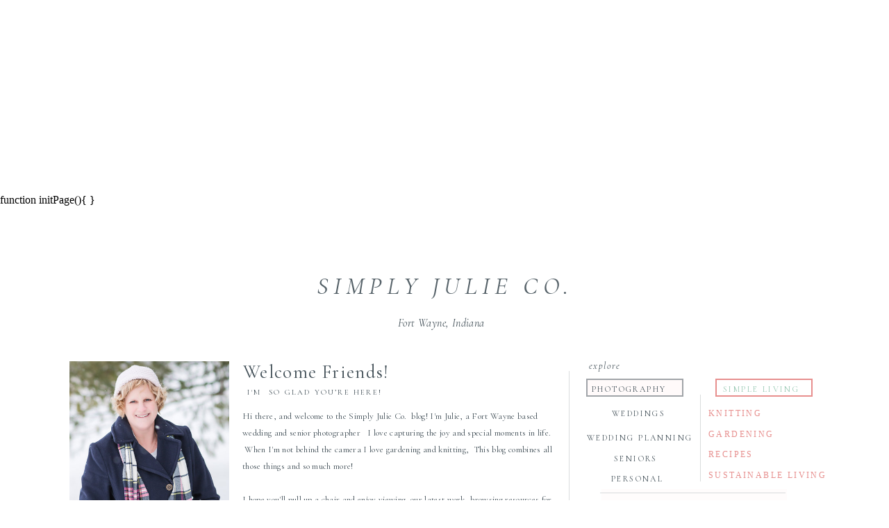

--- FILE ---
content_type: text/html; charset=UTF-8
request_url: https://simplyjulieco.com/2017-3-8-simply-seeking-photography-senior-rep/
body_size: 25228
content:
<!DOCTYPE html>
<html lang="en-US" class="d">
<head>
<link rel="stylesheet" type="text/css" href="//lib.showit.co/engine/2.3.1/showit.css" />
<meta name='robots' content='index, follow, max-image-preview:large, max-snippet:-1, max-video-preview:-1' />
<!-- Jetpack Site Verification Tags -->
<meta name="google-site-verification" content="bDPmED32tvkdshdN5mZRGgDLAESGGALybKbtSc-yof0" />

	<!-- This site is optimized with the Yoast SEO plugin v20.2.1 - https://yoast.com/wordpress/plugins/seo/ -->
	<title>Simply Seeking Photography Senior Rep - simplyjulieco.com</title>
	<link rel="canonical" href="https://simplyjulieco.com/2017-3-8-simply-seeking-photography-senior-rep/" />
	<meta property="og:locale" content="en_US" />
	<meta property="og:type" content="article" />
	<meta property="og:title" content="Simply Seeking Photography Senior Rep - simplyjulieco.com" />
	<meta property="og:description" content="2017 Senior Rep Kate. After a quick rep session to beat the incoming rain, for Kate&#039;s long summer session the skies were clear and the sun was shining!&nbsp; We had such fun as we wandered through a wooded property to fields and a pond.&nbsp; A new first for me, during this shoot, I actually photographed from a boat!&nbsp; Thankfully, we all stayed dry and managed to get some lovely shots that were in focus! No small feat when the photographer is in a moving boat and the subject on a moving raft.&nbsp;&nbsp; So many beautiful images,&nbsp; It&#039;s hard to chose what to share in the blog post!&nbsp;" />
	<meta property="og:url" content="https://simplyjulieco.com/2017-3-8-simply-seeking-photography-senior-rep/" />
	<meta property="og:site_name" content="simplyjulieco.com" />
	<meta property="article:publisher" content="https://www.facebook.com/SimplySeekingPhotography/" />
	<meta property="article:published_time" content="2017-03-10T18:13:29+00:00" />
	<meta property="article:modified_time" content="2018-06-22T23:12:15+00:00" />
	<meta property="og:image" content="https://simplyjulieco.com/wp-content/uploads/2017/03/1489163814418.jpeg" />
	<meta property="og:image:width" content="1000" />
	<meta property="og:image:height" content="500" />
	<meta property="og:image:type" content="image/jpeg" />
	<meta name="author" content="Simply Seeking Photography" />
	<meta name="twitter:card" content="summary_large_image" />
	<meta name="twitter:label1" content="Written by" />
	<meta name="twitter:data1" content="Simply Seeking Photography" />
	<meta name="twitter:label2" content="Est. reading time" />
	<meta name="twitter:data2" content="2 minutes" />
	<script type="application/ld+json" class="yoast-schema-graph">{"@context":"https://schema.org","@graph":[{"@type":"Article","@id":"https://simplyjulieco.com/2017-3-8-simply-seeking-photography-senior-rep/#article","isPartOf":{"@id":"https://simplyjulieco.com/2017-3-8-simply-seeking-photography-senior-rep/"},"author":{"name":"Simply Seeking Photography","@id":"https://simplyjulieco.com/#/schema/person/a04590eb2b37495b4c1dc4c0c3dfe5fd"},"headline":"Simply Seeking Photography Senior Rep","datePublished":"2017-03-10T18:13:29+00:00","dateModified":"2018-06-22T23:12:15+00:00","mainEntityOfPage":{"@id":"https://simplyjulieco.com/2017-3-8-simply-seeking-photography-senior-rep/"},"wordCount":479,"publisher":{"@id":"https://simplyjulieco.com/#organization"},"image":{"@id":"https://simplyjulieco.com/2017-3-8-simply-seeking-photography-senior-rep/#primaryimage"},"thumbnailUrl":"https://simplyjulieco.com/wp-content/uploads/2017/03/1489163814418.jpeg","keywords":["Bluffton IN photographer","Fort Wayne IN photographer","High school seniors","Senior model","Senior photographer","senior pictures","Senior rep program","senior reps","Simply Seeking Photography"],"articleSection":["Senior photography","Senior Pictures","Seniors"],"inLanguage":"en-US"},{"@type":"WebPage","@id":"https://simplyjulieco.com/2017-3-8-simply-seeking-photography-senior-rep/","url":"https://simplyjulieco.com/2017-3-8-simply-seeking-photography-senior-rep/","name":"Simply Seeking Photography Senior Rep - simplyjulieco.com","isPartOf":{"@id":"https://simplyjulieco.com/#website"},"primaryImageOfPage":{"@id":"https://simplyjulieco.com/2017-3-8-simply-seeking-photography-senior-rep/#primaryimage"},"image":{"@id":"https://simplyjulieco.com/2017-3-8-simply-seeking-photography-senior-rep/#primaryimage"},"thumbnailUrl":"https://simplyjulieco.com/wp-content/uploads/2017/03/1489163814418.jpeg","datePublished":"2017-03-10T18:13:29+00:00","dateModified":"2018-06-22T23:12:15+00:00","breadcrumb":{"@id":"https://simplyjulieco.com/2017-3-8-simply-seeking-photography-senior-rep/#breadcrumb"},"inLanguage":"en-US","potentialAction":[{"@type":"ReadAction","target":["https://simplyjulieco.com/2017-3-8-simply-seeking-photography-senior-rep/"]}]},{"@type":"ImageObject","inLanguage":"en-US","@id":"https://simplyjulieco.com/2017-3-8-simply-seeking-photography-senior-rep/#primaryimage","url":"https://simplyjulieco.com/wp-content/uploads/2017/03/1489163814418.jpeg","contentUrl":"https://simplyjulieco.com/wp-content/uploads/2017/03/1489163814418.jpeg","width":1000,"height":500},{"@type":"BreadcrumbList","@id":"https://simplyjulieco.com/2017-3-8-simply-seeking-photography-senior-rep/#breadcrumb","itemListElement":[{"@type":"ListItem","position":1,"name":"Home","item":"https://simplyjulieco.com/"},{"@type":"ListItem","position":2,"name":"Blog","item":"https://simplyjulieco.com/blog/"},{"@type":"ListItem","position":3,"name":"Simply Seeking Photography Senior Rep"}]},{"@type":"WebSite","@id":"https://simplyjulieco.com/#website","url":"https://simplyjulieco.com/","name":"simplyjulieco.com","description":"Fort Wayne Wedding photographer, capturing the real authentic you.","publisher":{"@id":"https://simplyjulieco.com/#organization"},"potentialAction":[{"@type":"SearchAction","target":{"@type":"EntryPoint","urlTemplate":"https://simplyjulieco.com/?s={search_term_string}"},"query-input":"required name=search_term_string"}],"inLanguage":"en-US"},{"@type":"Organization","@id":"https://simplyjulieco.com/#organization","name":"Simply Seeking Photography","url":"https://simplyjulieco.com/","logo":{"@type":"ImageObject","inLanguage":"en-US","@id":"https://simplyjulieco.com/#/schema/logo/image/","url":"https://simplyjulieco.com/wp-content/uploads/2018/01/FB-avatar-turquoise-cairn-2_white-Joe.jpg","contentUrl":"https://simplyjulieco.com/wp-content/uploads/2018/01/FB-avatar-turquoise-cairn-2_white-Joe.jpg","width":966,"height":858,"caption":"Simply Seeking Photography"},"image":{"@id":"https://simplyjulieco.com/#/schema/logo/image/"},"sameAs":["https://www.facebook.com/SimplySeekingPhotography/","https://www.instagram.com/simplyseekingphotography/","https://www.pinterest.com/simplyseeking"]},{"@type":"Person","@id":"https://simplyjulieco.com/#/schema/person/a04590eb2b37495b4c1dc4c0c3dfe5fd","name":"Simply Seeking Photography","image":{"@type":"ImageObject","inLanguage":"en-US","@id":"https://simplyjulieco.com/#/schema/person/image/","url":"https://secure.gravatar.com/avatar/ea9fcb8b498eb69575d9d99d18db6c28d36a0d4ce35a6bce919b7e376b54afcb?s=96&d=mm&r=g","contentUrl":"https://secure.gravatar.com/avatar/ea9fcb8b498eb69575d9d99d18db6c28d36a0d4ce35a6bce919b7e376b54afcb?s=96&d=mm&r=g","caption":"Simply Seeking Photography"}}]}</script>
	<!-- / Yoast SEO plugin. -->


<link rel="alternate" type="application/rss+xml" title="simplyjulieco.com &raquo; Feed" href="https://simplyjulieco.com/feed/" />
<link rel="alternate" type="application/rss+xml" title="simplyjulieco.com &raquo; Comments Feed" href="https://simplyjulieco.com/comments/feed/" />
<link rel="alternate" type="application/rss+xml" title="simplyjulieco.com &raquo; Simply Seeking Photography Senior Rep Comments Feed" href="https://simplyjulieco.com/2017-3-8-simply-seeking-photography-senior-rep/feed/" />
<script type="text/javascript">
/* <![CDATA[ */
window._wpemojiSettings = {"baseUrl":"https:\/\/s.w.org\/images\/core\/emoji\/16.0.1\/72x72\/","ext":".png","svgUrl":"https:\/\/s.w.org\/images\/core\/emoji\/16.0.1\/svg\/","svgExt":".svg","source":{"concatemoji":"https:\/\/simplyjulieco.com\/wp-includes\/js\/wp-emoji-release.min.js?ver=6.8.3"}};
/*! This file is auto-generated */
!function(s,n){var o,i,e;function c(e){try{var t={supportTests:e,timestamp:(new Date).valueOf()};sessionStorage.setItem(o,JSON.stringify(t))}catch(e){}}function p(e,t,n){e.clearRect(0,0,e.canvas.width,e.canvas.height),e.fillText(t,0,0);var t=new Uint32Array(e.getImageData(0,0,e.canvas.width,e.canvas.height).data),a=(e.clearRect(0,0,e.canvas.width,e.canvas.height),e.fillText(n,0,0),new Uint32Array(e.getImageData(0,0,e.canvas.width,e.canvas.height).data));return t.every(function(e,t){return e===a[t]})}function u(e,t){e.clearRect(0,0,e.canvas.width,e.canvas.height),e.fillText(t,0,0);for(var n=e.getImageData(16,16,1,1),a=0;a<n.data.length;a++)if(0!==n.data[a])return!1;return!0}function f(e,t,n,a){switch(t){case"flag":return n(e,"\ud83c\udff3\ufe0f\u200d\u26a7\ufe0f","\ud83c\udff3\ufe0f\u200b\u26a7\ufe0f")?!1:!n(e,"\ud83c\udde8\ud83c\uddf6","\ud83c\udde8\u200b\ud83c\uddf6")&&!n(e,"\ud83c\udff4\udb40\udc67\udb40\udc62\udb40\udc65\udb40\udc6e\udb40\udc67\udb40\udc7f","\ud83c\udff4\u200b\udb40\udc67\u200b\udb40\udc62\u200b\udb40\udc65\u200b\udb40\udc6e\u200b\udb40\udc67\u200b\udb40\udc7f");case"emoji":return!a(e,"\ud83e\udedf")}return!1}function g(e,t,n,a){var r="undefined"!=typeof WorkerGlobalScope&&self instanceof WorkerGlobalScope?new OffscreenCanvas(300,150):s.createElement("canvas"),o=r.getContext("2d",{willReadFrequently:!0}),i=(o.textBaseline="top",o.font="600 32px Arial",{});return e.forEach(function(e){i[e]=t(o,e,n,a)}),i}function t(e){var t=s.createElement("script");t.src=e,t.defer=!0,s.head.appendChild(t)}"undefined"!=typeof Promise&&(o="wpEmojiSettingsSupports",i=["flag","emoji"],n.supports={everything:!0,everythingExceptFlag:!0},e=new Promise(function(e){s.addEventListener("DOMContentLoaded",e,{once:!0})}),new Promise(function(t){var n=function(){try{var e=JSON.parse(sessionStorage.getItem(o));if("object"==typeof e&&"number"==typeof e.timestamp&&(new Date).valueOf()<e.timestamp+604800&&"object"==typeof e.supportTests)return e.supportTests}catch(e){}return null}();if(!n){if("undefined"!=typeof Worker&&"undefined"!=typeof OffscreenCanvas&&"undefined"!=typeof URL&&URL.createObjectURL&&"undefined"!=typeof Blob)try{var e="postMessage("+g.toString()+"("+[JSON.stringify(i),f.toString(),p.toString(),u.toString()].join(",")+"));",a=new Blob([e],{type:"text/javascript"}),r=new Worker(URL.createObjectURL(a),{name:"wpTestEmojiSupports"});return void(r.onmessage=function(e){c(n=e.data),r.terminate(),t(n)})}catch(e){}c(n=g(i,f,p,u))}t(n)}).then(function(e){for(var t in e)n.supports[t]=e[t],n.supports.everything=n.supports.everything&&n.supports[t],"flag"!==t&&(n.supports.everythingExceptFlag=n.supports.everythingExceptFlag&&n.supports[t]);n.supports.everythingExceptFlag=n.supports.everythingExceptFlag&&!n.supports.flag,n.DOMReady=!1,n.readyCallback=function(){n.DOMReady=!0}}).then(function(){return e}).then(function(){var e;n.supports.everything||(n.readyCallback(),(e=n.source||{}).concatemoji?t(e.concatemoji):e.wpemoji&&e.twemoji&&(t(e.twemoji),t(e.wpemoji)))}))}((window,document),window._wpemojiSettings);
/* ]]> */
</script>
<style id='wp-emoji-styles-inline-css' type='text/css'>

	img.wp-smiley, img.emoji {
		display: inline !important;
		border: none !important;
		box-shadow: none !important;
		height: 1em !important;
		width: 1em !important;
		margin: 0 0.07em !important;
		vertical-align: -0.1em !important;
		background: none !important;
		padding: 0 !important;
	}
</style>
<link rel='stylesheet' id='wp-block-library-css' href='https://simplyjulieco.com/wp-includes/css/dist/block-library/style.min.css?ver=6.8.3' type='text/css' media='all' />
<style id='wp-block-library-inline-css' type='text/css'>
.has-text-align-justify{text-align:justify;}
</style>
<style id='classic-theme-styles-inline-css' type='text/css'>
/*! This file is auto-generated */
.wp-block-button__link{color:#fff;background-color:#32373c;border-radius:9999px;box-shadow:none;text-decoration:none;padding:calc(.667em + 2px) calc(1.333em + 2px);font-size:1.125em}.wp-block-file__button{background:#32373c;color:#fff;text-decoration:none}
</style>
<link rel='stylesheet' id='mediaelement-css' href='https://simplyjulieco.com/wp-includes/js/mediaelement/mediaelementplayer-legacy.min.css?ver=4.2.17' type='text/css' media='all' />
<link rel='stylesheet' id='wp-mediaelement-css' href='https://simplyjulieco.com/wp-includes/js/mediaelement/wp-mediaelement.min.css?ver=6.8.3' type='text/css' media='all' />
<style id='global-styles-inline-css' type='text/css'>
:root{--wp--preset--aspect-ratio--square: 1;--wp--preset--aspect-ratio--4-3: 4/3;--wp--preset--aspect-ratio--3-4: 3/4;--wp--preset--aspect-ratio--3-2: 3/2;--wp--preset--aspect-ratio--2-3: 2/3;--wp--preset--aspect-ratio--16-9: 16/9;--wp--preset--aspect-ratio--9-16: 9/16;--wp--preset--color--black: #000000;--wp--preset--color--cyan-bluish-gray: #abb8c3;--wp--preset--color--white: #ffffff;--wp--preset--color--pale-pink: #f78da7;--wp--preset--color--vivid-red: #cf2e2e;--wp--preset--color--luminous-vivid-orange: #ff6900;--wp--preset--color--luminous-vivid-amber: #fcb900;--wp--preset--color--light-green-cyan: #7bdcb5;--wp--preset--color--vivid-green-cyan: #00d084;--wp--preset--color--pale-cyan-blue: #8ed1fc;--wp--preset--color--vivid-cyan-blue: #0693e3;--wp--preset--color--vivid-purple: #9b51e0;--wp--preset--gradient--vivid-cyan-blue-to-vivid-purple: linear-gradient(135deg,rgba(6,147,227,1) 0%,rgb(155,81,224) 100%);--wp--preset--gradient--light-green-cyan-to-vivid-green-cyan: linear-gradient(135deg,rgb(122,220,180) 0%,rgb(0,208,130) 100%);--wp--preset--gradient--luminous-vivid-amber-to-luminous-vivid-orange: linear-gradient(135deg,rgba(252,185,0,1) 0%,rgba(255,105,0,1) 100%);--wp--preset--gradient--luminous-vivid-orange-to-vivid-red: linear-gradient(135deg,rgba(255,105,0,1) 0%,rgb(207,46,46) 100%);--wp--preset--gradient--very-light-gray-to-cyan-bluish-gray: linear-gradient(135deg,rgb(238,238,238) 0%,rgb(169,184,195) 100%);--wp--preset--gradient--cool-to-warm-spectrum: linear-gradient(135deg,rgb(74,234,220) 0%,rgb(151,120,209) 20%,rgb(207,42,186) 40%,rgb(238,44,130) 60%,rgb(251,105,98) 80%,rgb(254,248,76) 100%);--wp--preset--gradient--blush-light-purple: linear-gradient(135deg,rgb(255,206,236) 0%,rgb(152,150,240) 100%);--wp--preset--gradient--blush-bordeaux: linear-gradient(135deg,rgb(254,205,165) 0%,rgb(254,45,45) 50%,rgb(107,0,62) 100%);--wp--preset--gradient--luminous-dusk: linear-gradient(135deg,rgb(255,203,112) 0%,rgb(199,81,192) 50%,rgb(65,88,208) 100%);--wp--preset--gradient--pale-ocean: linear-gradient(135deg,rgb(255,245,203) 0%,rgb(182,227,212) 50%,rgb(51,167,181) 100%);--wp--preset--gradient--electric-grass: linear-gradient(135deg,rgb(202,248,128) 0%,rgb(113,206,126) 100%);--wp--preset--gradient--midnight: linear-gradient(135deg,rgb(2,3,129) 0%,rgb(40,116,252) 100%);--wp--preset--font-size--small: 13px;--wp--preset--font-size--medium: 20px;--wp--preset--font-size--large: 36px;--wp--preset--font-size--x-large: 42px;--wp--preset--spacing--20: 0.44rem;--wp--preset--spacing--30: 0.67rem;--wp--preset--spacing--40: 1rem;--wp--preset--spacing--50: 1.5rem;--wp--preset--spacing--60: 2.25rem;--wp--preset--spacing--70: 3.38rem;--wp--preset--spacing--80: 5.06rem;--wp--preset--shadow--natural: 6px 6px 9px rgba(0, 0, 0, 0.2);--wp--preset--shadow--deep: 12px 12px 50px rgba(0, 0, 0, 0.4);--wp--preset--shadow--sharp: 6px 6px 0px rgba(0, 0, 0, 0.2);--wp--preset--shadow--outlined: 6px 6px 0px -3px rgba(255, 255, 255, 1), 6px 6px rgba(0, 0, 0, 1);--wp--preset--shadow--crisp: 6px 6px 0px rgba(0, 0, 0, 1);}:where(.is-layout-flex){gap: 0.5em;}:where(.is-layout-grid){gap: 0.5em;}body .is-layout-flex{display: flex;}.is-layout-flex{flex-wrap: wrap;align-items: center;}.is-layout-flex > :is(*, div){margin: 0;}body .is-layout-grid{display: grid;}.is-layout-grid > :is(*, div){margin: 0;}:where(.wp-block-columns.is-layout-flex){gap: 2em;}:where(.wp-block-columns.is-layout-grid){gap: 2em;}:where(.wp-block-post-template.is-layout-flex){gap: 1.25em;}:where(.wp-block-post-template.is-layout-grid){gap: 1.25em;}.has-black-color{color: var(--wp--preset--color--black) !important;}.has-cyan-bluish-gray-color{color: var(--wp--preset--color--cyan-bluish-gray) !important;}.has-white-color{color: var(--wp--preset--color--white) !important;}.has-pale-pink-color{color: var(--wp--preset--color--pale-pink) !important;}.has-vivid-red-color{color: var(--wp--preset--color--vivid-red) !important;}.has-luminous-vivid-orange-color{color: var(--wp--preset--color--luminous-vivid-orange) !important;}.has-luminous-vivid-amber-color{color: var(--wp--preset--color--luminous-vivid-amber) !important;}.has-light-green-cyan-color{color: var(--wp--preset--color--light-green-cyan) !important;}.has-vivid-green-cyan-color{color: var(--wp--preset--color--vivid-green-cyan) !important;}.has-pale-cyan-blue-color{color: var(--wp--preset--color--pale-cyan-blue) !important;}.has-vivid-cyan-blue-color{color: var(--wp--preset--color--vivid-cyan-blue) !important;}.has-vivid-purple-color{color: var(--wp--preset--color--vivid-purple) !important;}.has-black-background-color{background-color: var(--wp--preset--color--black) !important;}.has-cyan-bluish-gray-background-color{background-color: var(--wp--preset--color--cyan-bluish-gray) !important;}.has-white-background-color{background-color: var(--wp--preset--color--white) !important;}.has-pale-pink-background-color{background-color: var(--wp--preset--color--pale-pink) !important;}.has-vivid-red-background-color{background-color: var(--wp--preset--color--vivid-red) !important;}.has-luminous-vivid-orange-background-color{background-color: var(--wp--preset--color--luminous-vivid-orange) !important;}.has-luminous-vivid-amber-background-color{background-color: var(--wp--preset--color--luminous-vivid-amber) !important;}.has-light-green-cyan-background-color{background-color: var(--wp--preset--color--light-green-cyan) !important;}.has-vivid-green-cyan-background-color{background-color: var(--wp--preset--color--vivid-green-cyan) !important;}.has-pale-cyan-blue-background-color{background-color: var(--wp--preset--color--pale-cyan-blue) !important;}.has-vivid-cyan-blue-background-color{background-color: var(--wp--preset--color--vivid-cyan-blue) !important;}.has-vivid-purple-background-color{background-color: var(--wp--preset--color--vivid-purple) !important;}.has-black-border-color{border-color: var(--wp--preset--color--black) !important;}.has-cyan-bluish-gray-border-color{border-color: var(--wp--preset--color--cyan-bluish-gray) !important;}.has-white-border-color{border-color: var(--wp--preset--color--white) !important;}.has-pale-pink-border-color{border-color: var(--wp--preset--color--pale-pink) !important;}.has-vivid-red-border-color{border-color: var(--wp--preset--color--vivid-red) !important;}.has-luminous-vivid-orange-border-color{border-color: var(--wp--preset--color--luminous-vivid-orange) !important;}.has-luminous-vivid-amber-border-color{border-color: var(--wp--preset--color--luminous-vivid-amber) !important;}.has-light-green-cyan-border-color{border-color: var(--wp--preset--color--light-green-cyan) !important;}.has-vivid-green-cyan-border-color{border-color: var(--wp--preset--color--vivid-green-cyan) !important;}.has-pale-cyan-blue-border-color{border-color: var(--wp--preset--color--pale-cyan-blue) !important;}.has-vivid-cyan-blue-border-color{border-color: var(--wp--preset--color--vivid-cyan-blue) !important;}.has-vivid-purple-border-color{border-color: var(--wp--preset--color--vivid-purple) !important;}.has-vivid-cyan-blue-to-vivid-purple-gradient-background{background: var(--wp--preset--gradient--vivid-cyan-blue-to-vivid-purple) !important;}.has-light-green-cyan-to-vivid-green-cyan-gradient-background{background: var(--wp--preset--gradient--light-green-cyan-to-vivid-green-cyan) !important;}.has-luminous-vivid-amber-to-luminous-vivid-orange-gradient-background{background: var(--wp--preset--gradient--luminous-vivid-amber-to-luminous-vivid-orange) !important;}.has-luminous-vivid-orange-to-vivid-red-gradient-background{background: var(--wp--preset--gradient--luminous-vivid-orange-to-vivid-red) !important;}.has-very-light-gray-to-cyan-bluish-gray-gradient-background{background: var(--wp--preset--gradient--very-light-gray-to-cyan-bluish-gray) !important;}.has-cool-to-warm-spectrum-gradient-background{background: var(--wp--preset--gradient--cool-to-warm-spectrum) !important;}.has-blush-light-purple-gradient-background{background: var(--wp--preset--gradient--blush-light-purple) !important;}.has-blush-bordeaux-gradient-background{background: var(--wp--preset--gradient--blush-bordeaux) !important;}.has-luminous-dusk-gradient-background{background: var(--wp--preset--gradient--luminous-dusk) !important;}.has-pale-ocean-gradient-background{background: var(--wp--preset--gradient--pale-ocean) !important;}.has-electric-grass-gradient-background{background: var(--wp--preset--gradient--electric-grass) !important;}.has-midnight-gradient-background{background: var(--wp--preset--gradient--midnight) !important;}.has-small-font-size{font-size: var(--wp--preset--font-size--small) !important;}.has-medium-font-size{font-size: var(--wp--preset--font-size--medium) !important;}.has-large-font-size{font-size: var(--wp--preset--font-size--large) !important;}.has-x-large-font-size{font-size: var(--wp--preset--font-size--x-large) !important;}
:where(.wp-block-post-template.is-layout-flex){gap: 1.25em;}:where(.wp-block-post-template.is-layout-grid){gap: 1.25em;}
:where(.wp-block-columns.is-layout-flex){gap: 2em;}:where(.wp-block-columns.is-layout-grid){gap: 2em;}
:root :where(.wp-block-pullquote){font-size: 1.5em;line-height: 1.6;}
</style>
<link rel='stylesheet' id='wc-gallery-style-css' href='https://simplyjulieco.com/wp-content/plugins/wc-gallery/includes/css/style.css?ver=1.67' type='text/css' media='all' />
<link rel='stylesheet' id='wc-gallery-popup-style-css' href='https://simplyjulieco.com/wp-content/plugins/wc-gallery/includes/css/magnific-popup.css?ver=1.1.0' type='text/css' media='all' />
<link rel='stylesheet' id='wc-gallery-flexslider-style-css' href='https://simplyjulieco.com/wp-content/plugins/wc-gallery/includes/vendors/flexslider/flexslider.css?ver=2.6.1' type='text/css' media='all' />
<link rel='stylesheet' id='wc-gallery-owlcarousel-style-css' href='https://simplyjulieco.com/wp-content/plugins/wc-gallery/includes/vendors/owlcarousel/assets/owl.carousel.css?ver=2.1.4' type='text/css' media='all' />
<link rel='stylesheet' id='wc-gallery-owlcarousel-theme-style-css' href='https://simplyjulieco.com/wp-content/plugins/wc-gallery/includes/vendors/owlcarousel/assets/owl.theme.default.css?ver=2.1.4' type='text/css' media='all' />
<link rel='stylesheet' id='pub-style-css' href='https://simplyjulieco.com/wp-content/themes/showit/pubs/xwt5ua1zsq2t1x2yhe7mpg/20250428213951S9yaw6q/assets/pub.css?ver=1745876397' type='text/css' media='all' />
<link rel='stylesheet' id='jetpack_css-css' href='https://simplyjulieco.com/wp-content/plugins/jetpack/css/jetpack.css?ver=11.8.5' type='text/css' media='all' />
<script type="text/javascript" src="https://simplyjulieco.com/wp-includes/js/jquery/jquery.min.js?ver=3.7.1" id="jquery-core-js"></script>
<script type="text/javascript" id="jquery-core-js-after">
/* <![CDATA[ */
$ = jQuery;
/* ]]> */
</script>
<script type="text/javascript" src="https://simplyjulieco.com/wp-includes/js/jquery/jquery-migrate.min.js?ver=3.4.1" id="jquery-migrate-js"></script>
<script type="text/javascript" src="https://simplyjulieco.com/wp-content/themes/showit/pubs/xwt5ua1zsq2t1x2yhe7mpg/20250428213951S9yaw6q/assets/pub.js?ver=1745876397" id="pub-script-js"></script>
<link rel="https://api.w.org/" href="https://simplyjulieco.com/wp-json/" /><link rel="alternate" title="JSON" type="application/json" href="https://simplyjulieco.com/wp-json/wp/v2/posts/284" /><link rel="EditURI" type="application/rsd+xml" title="RSD" href="https://simplyjulieco.com/xmlrpc.php?rsd" />
<link rel='shortlink' href='https://simplyjulieco.com/?p=284' />
<link rel="alternate" title="oEmbed (JSON)" type="application/json+oembed" href="https://simplyjulieco.com/wp-json/oembed/1.0/embed?url=https%3A%2F%2Fsimplyjulieco.com%2F2017-3-8-simply-seeking-photography-senior-rep%2F" />
<link rel="alternate" title="oEmbed (XML)" type="text/xml+oembed" href="https://simplyjulieco.com/wp-json/oembed/1.0/embed?url=https%3A%2F%2Fsimplyjulieco.com%2F2017-3-8-simply-seeking-photography-senior-rep%2F&#038;format=xml" />
		<script type="text/javascript" async defer data-pin-color="red" 
		 data-pin-hover="true" src="https://simplyjulieco.com/wp-content/plugins/pinterest-pin-it-button-on-image-hover-and-post/js/pinit.js"></script>
		<style type="text/css">.recentcomments a{display:inline !important;padding:0 !important;margin:0 !important;}</style>
<meta charset="UTF-8" />
<meta name="viewport" content="width=device-width, initial-scale=1" />
<link rel="preconnect" href="https://static.showit.co" />
<meta property="fb:app_id" content="https://www.facebook.com/SimplySeekingPhotography" />
<link rel="preconnect" href="https://fonts.googleapis.com">
<link rel="preconnect" href="https://fonts.gstatic.com" crossorigin>
<link href="https://fonts.googleapis.com/css?family=Cormorant+Garamond:italic|Cormorant+Garamond:regular|Copse:regularitalic|Oswald:regular|Montserrat:400" rel="stylesheet" type="text/css"/>
<script id="init_data" type="application/json">
{"mobile":{"w":320},"desktop":{"w":1200,"bgFillType":"color","bgColor":"#000000:0"},"sid":"xwt5ua1zsq2t1x2yhe7mpg","break":768,"assetURL":"//static.showit.co","contactFormId":"71764/180587","cfAction":"aHR0cHM6Ly9jbGllbnRzZXJ2aWNlLnNob3dpdC5jby9jb250YWN0Zm9ybQ==","sgAction":"aHR0cHM6Ly9jbGllbnRzZXJ2aWNlLnNob3dpdC5jby9zb2NpYWxncmlk","blockData":[{"slug":"navigation","visible":"a","states":[],"d":{"h":196,"w":1200,"locking":{"scrollOffset":1},"bgFillType":"color","bgColor":"colors-7","bgMediaType":"none"},"m":{"h":145,"w":320,"locking":{},"bgFillType":"color","bgColor":"colors-7","bgMediaType":"none"}},{"slug":"sidebar","visible":"d","states":[],"d":{"h":340,"w":1200,"bgFillType":"color","bgColor":"#FFFFFF","bgMediaType":"none"},"m":{"h":1522,"w":320,"bgFillType":"color","bgColor":"#FFFFFF","bgMediaType":"none"}},{"slug":"post-header","visible":"a","states":[],"d":{"h":565,"w":1200,"nature":"dH","bgFillType":"color","bgColor":"#FFFFFF","bgMediaType":"none"},"m":{"h":443,"w":320,"bgFillType":"color","bgColor":"#FFFFFF","bgMediaType":"none"}},{"slug":"text","visible":"a","states":[],"d":{"h":524,"w":1200,"nature":"dH","bgFillType":"color","bgColor":"#FFFFFF","bgMediaType":"none"},"m":{"h":987,"w":320,"nature":"dH","bgFillType":"color","bgColor":"#FFFFFF","bgMediaType":"none"}},{"slug":"post-comments","visible":"a","states":[],"d":{"h":100,"w":1200,"nature":"dH","bgFillType":"color","bgColor":"#FFFFFF","bgMediaType":"none"},"m":{"h":55,"w":320,"bgFillType":"color","bgColor":"#FFFFFF","bgMediaType":"none"}},{"slug":"comments-form","visible":"a","states":[],"d":{"h":100,"w":1200,"nature":"dH","bgFillType":"color","bgColor":"#FFFFFF","bgMediaType":"none"},"m":{"h":71,"w":320,"bgFillType":"color","bgColor":"#FFFFFF","bgMediaType":"none"}},{"slug":"next-and-prev-posts","visible":"a","states":[],"d":{"h":60,"w":1200,"nature":"dH","bgFillType":"color","bgColor":"#FFFFFF","bgMediaType":"none"},"m":{"h":75,"w":320,"nature":"dH","bgFillType":"color","bgColor":"#FFFFFF","bgMediaType":"none"}},{"slug":"basic-invite","visible":"m","states":[],"d":{"h":400,"w":1200,"bgFillType":"color","bgColor":"colors-7","bgMediaType":"none"},"m":{"h":341,"w":320,"bgFillType":"color","bgColor":"colors-7","bgMediaType":"none"}},{"slug":"newsletter","visible":"m","states":[],"d":{"h":400,"w":1200,"bgFillType":"color","bgColor":"colors-7","bgMediaType":"none"},"m":{"h":341,"w":320,"bgFillType":"color","bgColor":"colors-7","bgMediaType":"none"}},{"slug":"footer-light","visible":"a","states":[],"d":{"h":513,"w":1200,"bgFillType":"color","bgColor":"colors-7","bgMediaType":"none"},"m":{"h":880,"w":320,"bgFillType":"color","bgColor":"colors-7","bgMediaType":"none"}},{"slug":"mobile-nav","visible":"m","states":[],"d":{"h":400,"w":1200,"bgFillType":"color","bgColor":"#FFFFFF","bgMediaType":"none"},"m":{"h":631,"w":320,"locking":{"side":"t"},"bgFillType":"color","bgColor":"#ffffff","bgMediaType":"none"}}],"elementData":[{"type":"text","visible":"a","id":"navigation_1","blockId":"navigation","m":{"x":7,"y":48,"w":304,"h":53,"a":0},"d":{"x":204,"y":91,"w":793,"h":85,"a":0}},{"type":"text","visible":"a","id":"navigation_2","blockId":"navigation","m":{"x":107,"y":88,"w":107,"h":27,"a":0},"d":{"x":533,"y":150,"w":134,"h":21,"a":0}},{"type":"graphic","visible":"a","id":"sidebar_0","blockId":"sidebar","m":{"x":28,"y":20,"w":267,"h":252,"a":0,"gs":{"s":15}},"d":{"x":60,"y":28,"w":230,"h":279,"a":0,"gs":{"s":20}},"c":{"key":"gzQTQLVDTkeHzfk3g3zNFQ/71764/a44a7654-headshot_2018-5x7.jpg","aspect_ratio":0.71429}},{"type":"text","visible":"a","id":"sidebar_1","blockId":"sidebar","m":{"x":23,"y":284,"w":277,"h":34,"a":0},"d":{"x":310,"y":25,"w":348,"h":30,"a":0}},{"type":"text","visible":"a","id":"sidebar_2","blockId":"sidebar","m":{"x":59,"y":328,"w":205,"h":15,"a":0},"d":{"x":316,"y":65,"w":229,"h":18,"a":0}},{"type":"text","visible":"d","id":"sidebar_3","blockId":"sidebar","m":{"x":22,"y":364,"w":279,"h":356,"a":0},"d":{"x":309,"y":95,"w":459,"h":223,"a":0}},{"type":"text","visible":"m","id":"sidebar_4","blockId":"sidebar","m":{"x":32,"y":374,"w":279,"h":356,"a":0},"d":{"x":339,"y":100,"w":440,"h":197,"a":0}},{"type":"simple","visible":"a","id":"sidebar_5","blockId":"sidebar","m":{"x":34,"y":805,"w":258,"h":41,"a":0},"d":{"x":826,"y":212,"w":267,"h":41,"a":0}},{"type":"text","visible":"a","id":"sidebar_6","blockId":"sidebar","m":{"x":5,"y":1329,"w":255,"h":23,"a":0},"d":{"x":838,"y":243,"w":212,"h":18,"a":0}},{"type":"icon","visible":"a","id":"sidebar_7","blockId":"sidebar","m":{"x":196,"y":1382,"w":21,"h":21,"a":0},"d":{"x":964,"y":287,"w":19,"h":17,"a":0}},{"type":"icon","visible":"a","id":"sidebar_8","blockId":"sidebar","m":{"x":227,"y":1382,"w":21,"h":21,"a":0},"d":{"x":994,"y":286,"w":18,"h":18,"a":0}},{"type":"icon","visible":"a","id":"sidebar_9","blockId":"sidebar","m":{"x":258,"y":1382,"w":21,"h":21,"a":0},"d":{"x":1020,"y":286,"w":19,"h":19,"a":0}},{"type":"simple","visible":"d","id":"sidebar_10","blockId":"sidebar","m":{"x":153,"y":916,"w":23,"h":1,"a":0},"d":{"x":929,"y":295,"w":17,"h":1,"a":0}},{"type":"simple","visible":"a","id":"sidebar_11","blockId":"sidebar","m":{"x":-75,"y":351,"w":414,"h":1,"a":0},"d":{"x":779,"y":41.5,"w":1,"h":226,"a":0}},{"type":"text","visible":"a","id":"sidebar_12","blockId":"sidebar","m":{"x":25,"y":862,"w":277,"h":20,"a":0},"d":{"x":808,"y":24,"w":177,"h":18,"a":0}},{"type":"text","visible":"a","id":"sidebar_13","blockId":"sidebar","m":{"x":99,"y":947,"w":117,"h":16,"a":0},"d":{"x":841,"y":89,"w":87,"h":22,"a":0}},{"type":"text","visible":"a","id":"sidebar_14","blockId":"sidebar","m":{"x":62,"y":1156,"w":203,"h":16,"a":0},"d":{"x":980,"y":89,"w":176,"h":22,"a":0}},{"type":"text","visible":"a","id":"sidebar_15","blockId":"sidebar","m":{"x":105,"y":1195,"w":117,"h":16,"a":0},"d":{"x":980,"y":119,"w":176,"h":22,"a":0}},{"type":"text","visible":"a","id":"sidebar_16","blockId":"sidebar","m":{"x":105,"y":1234,"w":117,"h":16,"a":0},"d":{"x":980,"y":148,"w":176,"h":22,"a":0}},{"type":"text","visible":"a","id":"sidebar_17","blockId":"sidebar","m":{"x":76,"y":1273,"w":175,"h":16,"a":0},"d":{"x":980,"y":178,"w":176,"h":22,"a":0}},{"type":"text","visible":"a","id":"sidebar_18","blockId":"sidebar","m":{"x":55,"y":983,"w":205,"h":16,"a":0},"d":{"x":805,"y":124,"w":158,"h":16,"a":0}},{"type":"text","visible":"a","id":"sidebar_19","blockId":"sidebar","m":{"x":120,"y":1018,"w":76,"h":14,"a":0},"d":{"x":844,"y":154,"w":80,"h":16,"a":0}},{"type":"text","visible":"a","id":"sidebar_20","blockId":"sidebar","m":{"x":120,"y":1052,"w":76,"h":14,"a":0},"d":{"x":840,"y":183,"w":89,"h":16,"a":0}},{"type":"simple","visible":"a","id":"sidebar_21","blockId":"sidebar","m":{"x":-31,"y":1419,"w":364,"h":1,"a":0},"d":{"x":824,"y":217,"w":267,"h":1,"a":0}},{"type":"simple","visible":"d","id":"sidebar_22","blockId":"sidebar","m":{"x":-32,"y":1089,"w":401,"h":1,"a":0},"d":{"x":-19,"y":326,"w":1251,"h":1,"a":0,"lockH":"s"}},{"type":"simple","visible":"a","id":"sidebar_23","blockId":"sidebar","m":{"x":66,"y":1113,"w":188,"h":25,"a":0},"d":{"x":990,"y":53,"w":140,"h":26,"a":0}},{"type":"text","visible":"a","id":"sidebar_24","blockId":"sidebar","m":{"x":87,"y":1117,"w":146,"h":18,"a":0},"d":{"x":1001,"y":54,"w":119,"h":22,"a":0}},{"type":"simple","visible":"a","id":"sidebar_25","blockId":"sidebar","m":{"x":66,"y":910,"w":188,"h":25,"a":0},"d":{"x":804,"y":53,"w":140,"h":26,"a":0}},{"type":"text","visible":"a","id":"sidebar_26","blockId":"sidebar","m":{"x":101,"y":916,"w":118,"h":14,"a":0},"d":{"x":812,"y":54,"w":126,"h":22,"a":0}},{"type":"simple","visible":"a","id":"sidebar_27","blockId":"sidebar","m":{"x":103,"y":889,"w":115,"h":1,"a":0},"d":{"x":619,"y":288,"w":140,"h":26,"a":0}},{"type":"text","visible":"a","id":"sidebar_28","blockId":"sidebar","m":{"x":84,"y":814,"w":161,"h":18,"a":0},"d":{"x":634,"y":290,"w":127,"h":16,"a":0}},{"type":"text","visible":"a","id":"sidebar_29","blockId":"sidebar","m":{"x":33,"y":1390,"w":117,"h":20,"a":0},"d":{"x":831,"y":287,"w":102,"h":18,"a":0}},{"type":"simple","visible":"a","id":"sidebar_30","blockId":"sidebar","m":{"x":-16,"y":1365,"w":364,"h":1,"a":0},"d":{"x":827,"y":270,"w":267,"h":1,"a":0}},{"type":"simple","visible":"m","id":"sidebar_31","blockId":"sidebar","m":{"x":33,"y":1094,"w":246,"h":1,"a":0},"d":{"x":837,"y":280,"w":267,"h":1,"a":0}},{"type":"svg","visible":"a","id":"sidebar_32","blockId":"sidebar","m":{"x":260,"y":1334,"w":11,"h":7,"a":0},"d":{"x":1034,"y":229,"w":12,"h":8,"a":0},"c":{"key":"zRnefX89TImtHPHGT7gqMA/shared/arrow.svg","aspect_ratio":1.6}},{"type":"simple","visible":"d","id":"sidebar_34","blockId":"sidebar","m":{"x":63,"y":1343,"w":224,"h":842,"a":0},"d":{"x":968,"y":76,"w":1,"h":125,"a":0}},{"type":"text","visible":"a","id":"post-header_0","blockId":"post-header","m":{"x":34,"y":86,"w":252,"h":89,"a":0},"d":{"x":218,"y":103,"w":769,"h":113,"a":0}},{"type":"text","visible":"a","id":"post-header_1","blockId":"post-header","m":{"x":29,"y":17,"w":263,"h":15,"a":0},"d":{"x":372,"y":39,"w":456,"h":15,"a":0}},{"type":"text","visible":"a","id":"post-header_2","blockId":"post-header","m":{"x":90,"y":169,"w":141,"h":18,"a":0},"d":{"x":503,"y":224,"w":195,"h":19,"a":0}},{"type":"text","visible":"a","id":"post-header_3","blockId":"post-header","m":{"x":119,"y":147,"w":83,"h":15,"a":0},"d":{"x":494,"y":198,"w":213,"h":18,"a":0}},{"type":"graphic","visible":"a","id":"post-header_4","blockId":"post-header","m":{"x":38,"y":218,"w":244,"h":195,"a":0},"d":{"x":342,"y":267,"w":521,"h":417,"a":0},"c":{"key":"OSgDsd7ZT_e4Mru2SpoEbA/71764/senior_girl-ke-9434-p-8x10b.jpg","aspect_ratio":1.25}},{"type":"simple","visible":"d","id":"post-header_5","blockId":"post-header","m":{"x":58,"y":76,"w":224,"h":310.09999999999997,"a":0},"d":{"x":990,"y":12,"w":1,"h":706,"a":0,"lockV":"s"}},{"type":"simple","visible":"d","id":"post-header_6","blockId":"post-header","m":{"x":39,"y":93,"w":224,"h":310,"a":0},"d":{"x":217,"y":2,"w":1,"h":706,"a":0,"lockV":"s"}},{"type":"text","visible":"d","id":"post-header_7","blockId":"post-header","m":{"x":109,"y":212,"w":102.60000000000001,"h":19,"a":0},"d":{"x":1049,"y":23,"w":88,"h":31,"a":0}},{"type":"iframe","visible":"d","id":"post-header_8","blockId":"post-header","m":{"x":167,"y":34,"w":224,"h":310,"a":0},"d":{"x":1004,"y":73,"w":191,"h":199,"a":0}},{"type":"simple","visible":"d","id":"post-header_9","blockId":"post-header","m":{"x":147,"y":92,"w":224,"h":310,"a":0},"d":{"x":1022,"y":21,"w":155,"h":35,"a":0}},{"type":"simple","visible":"a","id":"post-header_10","blockId":"post-header","m":{"x":38,"y":435,"w":244,"h":1,"a":0},"d":{"x":339,"y":723,"w":521,"h":1,"a":0}},{"type":"text","visible":"a","id":"text_0","blockId":"text","m":{"x":44,"y":33,"w":236,"h":220,"a":0},"d":{"x":234,"y":0,"w":720,"h":505,"a":0}},{"type":"simple","visible":"d","id":"text_1","blockId":"text","m":{"x":49,"y":103,"w":224,"h":310,"a":0},"d":{"x":217,"y":12,"w":1,"h":706,"a":0,"lockV":"s"}},{"type":"simple","visible":"d","id":"text_2","blockId":"text","m":{"x":48,"y":66,"w":224,"h":310.09999999999997,"a":0},"d":{"x":990,"y":2,"w":1,"h":706,"a":0,"lockV":"s"}},{"type":"simple","visible":"d","id":"text_3","blockId":"text","m":{"x":43,"y":1012,"w":224,"h":310,"a":0},"d":{"x":1011,"y":14,"w":197,"h":344,"a":0}},{"type":"simple","visible":"d","id":"text_4","blockId":"text","m":{"x":66,"y":1134,"w":179,"h":96,"a":0},"d":{"x":1035,"y":160,"w":155,"h":106,"a":0}},{"type":"text","visible":"d","id":"text_5","blockId":"text","m":{"x":72,"y":1145,"w":167,"h":74,"a":0},"d":{"x":1021,"y":170,"w":178,"h":87,"a":0}},{"type":"text","visible":"d","id":"text_6","blockId":"text","m":{"x":56,"y":1029,"w":198,"h":59,"a":0},"d":{"x":1017,"y":33,"w":185,"h":51,"a":0}},{"type":"text","visible":"d","id":"text_7","blockId":"text","m":{"x":150,"y":1091,"w":30,"h":35,"a":0},"d":{"x":1101,"y":110,"w":37,"h":46,"a":0}},{"type":"text","visible":"d","id":"text_8","blockId":"text","m":{"x":54,"y":1284,"w":129,"h":19,"a":0},"d":{"x":1030,"y":302,"w":159,"h":32,"a":0}},{"type":"text","visible":"d","id":"text_9","blockId":"text","m":{"x":55,"y":1250,"w":103,"h":19,"a":0},"d":{"x":1031,"y":283,"w":113,"h":27,"a":0}},{"type":"text","visible":"a","id":"post-comments_0","blockId":"post-comments","m":{"x":46.5,"y":22,"w":227,"h":15,"a":0},"d":{"x":292.5,"y":38,"w":615,"h":25.012,"a":0}},{"type":"text","visible":"a","id":"comments-form_0","blockId":"comments-form","m":{"x":46.5,"y":28,"w":227,"h":15,"a":0},"d":{"x":292.5,"y":41,"w":615,"h":19.012,"a":0}},{"type":"text","visible":"a","id":"next-and-prev-posts_0","blockId":"next-and-prev-posts","m":{"x":21.997,"y":37,"w":133.004,"h":15,"a":0},"d":{"x":106,"y":23,"w":235,"h":19,"a":0}},{"type":"text","visible":"a","id":"next-and-prev-posts_1","blockId":"next-and-prev-posts","m":{"x":193.997,"y":37.444,"w":102.007,"h":15,"a":0},"d":{"x":851,"y":23,"w":235,"h":19,"a":0}},{"type":"simple","visible":"m","id":"basic-invite_0","blockId":"basic-invite","m":{"x":48,"y":16,"w":224,"h":310,"a":0},"d":{"x":1021,"y":24,"w":197,"h":344,"a":0}},{"type":"simple","visible":"m","id":"basic-invite_1","blockId":"basic-invite","m":{"x":71,"y":138,"w":179,"h":96,"a":0},"d":{"x":1045,"y":170,"w":155,"h":106,"a":0}},{"type":"text","visible":"m","id":"basic-invite_2","blockId":"basic-invite","m":{"x":77,"y":149,"w":167,"h":74,"a":0},"d":{"x":1031,"y":180,"w":178,"h":87,"a":0}},{"type":"text","visible":"m","id":"basic-invite_3","blockId":"basic-invite","m":{"x":61,"y":33,"w":198,"h":59,"a":0},"d":{"x":1027,"y":43,"w":185,"h":51,"a":0}},{"type":"text","visible":"m","id":"basic-invite_4","blockId":"basic-invite","m":{"x":135,"y":75,"w":30,"h":35,"a":0},"d":{"x":1091,"y":100,"w":37,"h":46,"a":0}},{"type":"text","visible":"m","id":"basic-invite_5","blockId":"basic-invite","m":{"x":59,"y":288,"w":129,"h":19,"a":0},"d":{"x":1040,"y":312,"w":159,"h":32,"a":0}},{"type":"text","visible":"m","id":"basic-invite_6","blockId":"basic-invite","m":{"x":60,"y":254,"w":103,"h":19,"a":0},"d":{"x":1041,"y":293,"w":113,"h":27,"a":0}},{"type":"iframe","visible":"m","id":"newsletter_0","blockId":"newsletter","m":{"x":28,"y":167,"w":224,"h":310,"a":0},"d":{"x":360,"y":120,"w":480,"h":160,"a":0}},{"type":"text","visible":"a","id":"footer-light_0","blockId":"footer-light","m":{"x":16,"y":789,"w":289,"h":19,"a":0},"d":{"x":475,"y":449,"w":250,"h":13,"a":0}},{"type":"text","visible":"a","id":"footer-light_1","blockId":"footer-light","m":{"x":12,"y":807,"w":297,"h":16,"a":0},"d":{"x":469,"y":469,"w":262,"h":19,"a":0}},{"type":"graphic","visible":"a","id":"footer-light_2","blockId":"footer-light","m":{"x":30,"y":615,"w":84,"h":84,"a":0},"d":{"x":811,"y":282,"w":100,"h":100,"a":0,"gs":{"s":25}},"c":{"key":"6KGA0HkeSLO3rEWf3LxK_g/71764/senior_girl_-urban-ke-1693-p-c.jpg","aspect_ratio":0.66667}},{"type":"graphic","visible":"a","id":"footer-light_3","blockId":"footer-light","m":{"x":206,"y":615,"w":84,"h":84,"a":0},"d":{"x":1020,"y":282,"w":100,"h":100,"a":0,"gs":{"s":60}},"c":{"key":"0aUJ-FpGRnSB_Eo2Rwo6xw/71764/a44a6794-ring_in_rose.jpg","aspect_ratio":0.66667}},{"type":"graphic","visible":"a","id":"footer-light_4","blockId":"footer-light","m":{"x":118,"y":615,"w":84,"h":84,"a":0},"d":{"x":915,"y":282,"w":100,"h":100,"a":0,"gs":{"s":50}},"c":{"key":"nfQoc6CTTiSBlRdBsPsUFw/71764/acd_museum-styled_shoot-0278-p.jpg","aspect_ratio":1.5}},{"type":"simple","visible":"a","id":"footer-light_5","blockId":"footer-light","m":{"x":151,"y":121,"w":18,"h":1,"a":0},"d":{"x":600,"y":122,"w":1,"h":22,"a":-90}},{"type":"text","visible":"a","id":"footer-light_6","blockId":"footer-light","m":{"x":50,"y":136,"w":220,"h":18,"a":0},"d":{"x":488,"y":143,"w":225,"h":16,"a":0}},{"type":"text","visible":"a","id":"footer-light_7","blockId":"footer-light","m":{"x":21,"y":76,"w":278,"h":20,"a":0},"d":{"x":403,"y":80,"w":395,"h":45,"a":0}},{"type":"text","visible":"a","id":"footer-light_8","blockId":"footer-light","m":{"x":51,"y":58,"w":219,"h":20,"a":0},"d":{"x":450,"y":64,"w":301,"h":16,"a":0}},{"type":"simple","visible":"m","id":"footer-light_9","blockId":"footer-light","m":{"x":-16,"y":5.5,"w":340,"h":1,"a":0},"d":{"x":-21,"y":8,"w":1251,"h":1,"a":0,"lockH":"s"}},{"type":"simple","visible":"a","id":"footer-light_10","blockId":"footer-light","m":{"x":-11,"y":226,"w":340,"h":1,"a":0},"d":{"x":-25,"y":235,"w":1251,"h":1,"a":0,"lockH":"s"}},{"type":"simple","visible":"a","id":"footer-light_11","blockId":"footer-light","m":{"x":-16,"y":8,"w":340,"h":1,"a":0},"d":{"x":-21,"y":0,"w":1251,"h":1,"a":0,"lockH":"s"}},{"type":"text","visible":"a","id":"footer-light_12","blockId":"footer-light","m":{"x":51,"y":262,"w":219,"h":20,"a":0},"d":{"x":79,"y":289,"w":301,"h":16,"a":0}},{"type":"simple","visible":"a","id":"footer-light_13","blockId":"footer-light","m":{"x":151,"y":295,"w":18,"h":1,"a":0},"d":{"x":229,"y":313,"w":1,"h":22,"a":-90}},{"type":"text","visible":"a","id":"footer-light_14","blockId":"footer-light","m":{"x":32,"y":308,"w":55,"h":18,"a":0},"d":{"x":98,"y":335,"w":56,"h":16,"a":0}},{"type":"text","visible":"a","id":"footer-light_15","blockId":"footer-light","m":{"x":88,"y":308,"w":55,"h":18,"a":0},"d":{"x":154,"y":335,"w":56,"h":16,"a":0}},{"type":"text","visible":"a","id":"footer-light_16","blockId":"footer-light","m":{"x":145,"y":308,"w":98,"h":18,"a":0},"d":{"x":211,"y":335,"w":104,"h":16,"a":0}},{"type":"text","visible":"a","id":"footer-light_17","blockId":"footer-light","m":{"x":233,"y":308,"w":56,"h":18,"a":0},"d":{"x":298,"y":335,"w":71,"h":16,"a":0}},{"type":"text","visible":"a","id":"footer-light_18","blockId":"footer-light","m":{"x":80,"y":330,"w":79,"h":18,"a":0},"d":{"x":136,"y":362,"w":89,"h":16,"a":0}},{"type":"text","visible":"a","id":"footer-light_19","blockId":"footer-light","m":{"x":162,"y":330,"w":79,"h":18,"a":0},"d":{"x":226,"y":361,"w":102,"h":16,"a":0}},{"type":"simple","visible":"a","id":"footer-light_20","blockId":"footer-light","m":{"x":-14,"y":374,"w":346,"h":1,"a":0},"d":{"x":418,"y":272,"w":1,"h":117,"a":180}},{"type":"icon","visible":"a","id":"footer-light_21","blockId":"footer-light","m":{"x":112,"y":458,"w":23,"h":23,"a":0},"d":{"x":478,"y":348,"w":16,"h":16,"a":0}},{"type":"icon","visible":"a","id":"footer-light_22","blockId":"footer-light","m":{"x":148,"y":458,"w":23,"h":23,"a":0},"d":{"x":506,"y":348,"w":16,"h":16,"a":0}},{"type":"icon","visible":"a","id":"footer-light_23","blockId":"footer-light","m":{"x":185,"y":458,"w":23,"h":23,"a":0},"d":{"x":532,"y":347,"w":18,"h":18,"a":0}},{"type":"text","visible":"a","id":"footer-light_24","blockId":"footer-light","m":{"x":51,"y":412,"w":219,"h":20,"a":0},"d":{"x":420,"y":299,"w":187,"h":16,"a":0}},{"type":"simple","visible":"a","id":"footer-light_25","blockId":"footer-light","m":{"x":151,"y":443,"w":18,"h":1,"a":0},"d":{"x":513,"y":320,"w":1,"h":22,"a":-90}},{"type":"simple","visible":"a","id":"footer-light_26","blockId":"footer-light","m":{"x":-42,"y":746,"w":420,"h":1,"a":0},"d":{"x":609,"y":272,"w":1,"h":117,"a":180}},{"type":"text","visible":"a","id":"footer-light_27","blockId":"footer-light","m":{"x":21,"y":560,"w":278,"h":50,"a":0},"d":{"x":663,"y":322,"w":132,"h":37,"a":0}},{"type":"text","visible":"a","id":"footer-light_28","blockId":"footer-light","m":{"x":51,"y":549,"w":219,"h":20,"a":0},"d":{"x":665,"y":311,"w":95,"h":15,"a":0}},{"type":"simple","visible":"a","id":"footer-light_29","blockId":"footer-light","m":{"x":-11,"y":519,"w":340,"h":1,"a":0},"d":{"x":-26,"y":415,"w":1251,"h":1,"a":0,"lockH":"s"}},{"type":"icon","visible":"a","id":"footer-light_30","blockId":"footer-light","m":{"x":132,"y":174,"w":50,"h":50,"a":0},"d":{"x":584,"y":168,"w":35,"h":43,"a":0}},{"type":"icon","visible":"m","id":"mobile-nav_0","blockId":"mobile-nav","m":{"x":273,"y":21,"w":29,"h":28,"a":0,"lockV":"t"},"d":{"x":575,"y":175,"w":100,"h":100,"a":0},"pc":[{"type":"hide","block":"mobile-nav"}]},{"type":"text","visible":"m","id":"mobile-nav_1","blockId":"mobile-nav","m":{"x":34,"y":174,"w":255,"h":15,"a":0},"d":{"x":422.5,"y":82.5,"w":195,"h":65,"a":0}},{"type":"icon","visible":"d","id":"mobile-nav_2","blockId":"mobile-nav","m":{"x":-246,"y":130,"w":44,"h":36,"a":0},"d":{"x":1069,"y":36.81,"w":16.065,"h":14.831,"a":0}},{"type":"icon","visible":"d","id":"mobile-nav_3","blockId":"mobile-nav","m":{"x":-191,"y":127,"w":34,"h":34,"a":0},"d":{"x":1113.81,"y":35.937,"w":15.219,"h":15.702,"a":0}},{"type":"icon","visible":"d","id":"mobile-nav_4","blockId":"mobile-nav","m":{"x":-144,"y":127,"w":35,"h":36,"a":0},"d":{"x":1134.946,"y":35.937,"w":16.065,"h":16.575,"a":0}},{"type":"text","visible":"m","id":"mobile-nav_5","blockId":"mobile-nav","m":{"x":41,"y":216,"w":239,"h":19,"a":0},"d":{"x":562,"y":193,"w":97.19999999999999,"h":18,"a":0}},{"type":"text","visible":"m","id":"mobile-nav_6","blockId":"mobile-nav","m":{"x":41,"y":244,"w":239,"h":23,"a":0},"d":{"x":562,"y":193,"w":97.19999999999999,"h":18,"a":0}},{"type":"text","visible":"m","id":"mobile-nav_7","blockId":"mobile-nav","m":{"x":41,"y":275,"w":239,"h":23,"a":0},"d":{"x":562,"y":193,"w":97.19999999999999,"h":18,"a":0}},{"type":"text","visible":"m","id":"mobile-nav_8","blockId":"mobile-nav","m":{"x":41,"y":307,"w":239,"h":23,"a":0},"d":{"x":562,"y":193,"w":97.19999999999999,"h":18,"a":0}},{"type":"simple","visible":"m","id":"mobile-nav_9","blockId":"mobile-nav","m":{"x":48,"y":499,"w":224,"h":38,"a":0},"d":{"x":360,"y":120,"w":480,"h":160,"a":0}},{"type":"text","visible":"m","id":"mobile-nav_10","blockId":"mobile-nav","m":{"x":81,"y":509,"w":160,"h":23,"a":0},"d":{"x":562,"y":193,"w":97.19999999999999,"h":18,"a":0}},{"type":"text","visible":"m","id":"mobile-nav_11","blockId":"mobile-nav","m":{"x":41,"y":434,"w":239,"h":23,"a":0},"d":{"x":562,"y":193,"w":97.19999999999999,"h":18,"a":0}},{"type":"text","visible":"m","id":"mobile-nav_12","blockId":"mobile-nav","m":{"x":41,"y":339,"w":239,"h":23,"a":0},"d":{"x":572,"y":203,"w":97.19999999999999,"h":18,"a":0}},{"type":"text","visible":"m","id":"mobile-nav_13","blockId":"mobile-nav","m":{"x":41,"y":371,"w":239,"h":23,"a":0},"d":{"x":582,"y":213,"w":97.19999999999999,"h":18,"a":0}},{"type":"text","visible":"m","id":"mobile-nav_14","blockId":"mobile-nav","m":{"x":41,"y":402,"w":239,"h":23,"a":0},"d":{"x":592,"y":223,"w":97.19999999999999,"h":18,"a":0}},{"type":"simple","visible":"a","id":"mobile-nav_15","blockId":"mobile-nav","m":{"x":151,"y":164,"w":18,"h":1,"a":0},"d":{"x":600,"y":123,"w":1,"h":22,"a":-90}},{"type":"text","visible":"m","id":"mobile-nav_16","blockId":"mobile-nav","m":{"x":-292,"y":-76,"w":255,"h":15,"a":0},"d":{"x":422.5,"y":82.5,"w":195,"h":65,"a":0}},{"type":"simple","visible":"a","id":"mobile-nav_17","blockId":"mobile-nav","m":{"x":151,"y":484,"w":18,"h":1,"a":0},"d":{"x":600,"y":123,"w":1,"h":22,"a":-90}},{"type":"text","visible":"a","id":"mobile-nav_18","blockId":"mobile-nav","m":{"x":9,"y":66,"w":299,"h":42,"a":0},"d":{"x":488,"y":86,"w":224,"h":32,"a":0}},{"type":"text","visible":"a","id":"mobile-nav_19","blockId":"mobile-nav","m":{"x":48,"y":119,"w":226,"h":31,"a":0},"d":{"x":487,"y":116,"w":226,"h":16,"a":0}}]}
</script>
<link
rel="stylesheet"
type="text/css"
href="https://cdnjs.cloudflare.com/ajax/libs/animate.css/3.4.0/animate.min.css"
/>


<script src="//lib.showit.co/engine/2.3.1/showit-lib.min.js"></script>
<script src="//lib.showit.co/engine/2.3.1/showit.min.js"></script>
<script>
<script async src="https://pagead2.googlesyndication.com/pagead/js/adsbygoogle.js?client=ca-pub-2569646788512562"
crossorigin="anonymous"></script>
<ins class="adsbygoogle"
style="display:block; text-align:center;"
data-ad-layout="in-article"
data-ad-format="fluid"
data-ad-client="ca-pub-2569646788512562"
data-ad-slot="9797638359"></ins>
<script>
(adsbygoogle = window.adsbygoogle || []).push({});
</script>
function initPage(){

}
</script>

<style id="si-page-css">
html.m {background-color:rgba(0,0,0,0);}
html.d {background-color:rgba(0,0,0,0);}
.d .st-d-title,.d .se-wpt h1 {color:rgba(67,80,88,1);text-transform:uppercase;line-height:1.4;letter-spacing:0.05em;font-size:27px;text-align:center;font-family:'Cormorant Garamond';font-weight:400;font-style:normal;}
.d .se-wpt h1 {margin-bottom:30px;}
.d .st-d-title.se-rc a {color:rgba(67,80,88,1);}
.d .st-d-title.se-rc a:hover {text-decoration:underline;color:rgba(67,80,88,1);opacity:0.8;}
.m .st-m-title,.m .se-wpt h1 {color:rgba(67,80,88,1);text-transform:capitalize;line-height:1.4;letter-spacing:0em;font-size:30px;text-align:center;font-family:'Cormorant Garamond';font-weight:400;font-style:normal;}
.m .se-wpt h1 {margin-bottom:20px;}
.m .st-m-title.se-rc a {color:rgba(67,80,88,1);}
.m .st-m-title.se-rc a:hover {text-decoration:underline;color:rgba(67,80,88,1);opacity:0.8;}
.d .st-d-heading,.d .se-wpt h2 {color:rgba(67,80,88,1);text-transform:uppercase;line-height:1.4;letter-spacing:0.2em;font-size:12px;text-align:center;font-family:'Cormorant Garamond';font-weight:400;font-style:normal;}
.d .se-wpt h2 {margin-bottom:24px;}
.d .st-d-heading.se-rc a {color:rgba(67,80,88,1);}
.d .st-d-heading.se-rc a:hover {text-decoration:underline;color:rgba(67,80,88,1);opacity:0.8;}
.m .st-m-heading,.m .se-wpt h2 {color:rgba(67,80,88,1);text-transform:uppercase;line-height:1.4;letter-spacing:0.2em;font-size:11px;text-align:center;font-family:'Cormorant Garamond';font-weight:400;font-style:normal;}
.m .se-wpt h2 {margin-bottom:20px;}
.m .st-m-heading.se-rc a {color:rgba(67,80,88,1);}
.m .st-m-heading.se-rc a:hover {text-decoration:underline;color:rgba(67,80,88,1);opacity:0.8;}
.d .st-d-subheading,.d .se-wpt h3 {color:rgba(67,80,88,1);line-height:1.5;letter-spacing:0.1em;font-size:15px;text-align:center;font-family:'Cormorant Garamond';font-weight:400;font-style:normal;}
.d .se-wpt h3 {margin-bottom:18px;}
.d .st-d-subheading.se-rc a {color:rgba(67,80,88,1);}
.d .st-d-subheading.se-rc a:hover {text-decoration:underline;color:rgba(67,80,88,1);opacity:0.8;}
.m .st-m-subheading,.m .se-wpt h3 {color:rgba(67,80,88,1);letter-spacing:0.1em;font-size:12px;text-align:center;font-family:'Cormorant Garamond';font-weight:400;font-style:normal;}
.m .se-wpt h3 {margin-bottom:18px;}
.m .st-m-subheading.se-rc a {color:rgba(67,80,88,1);}
.m .st-m-subheading.se-rc a:hover {text-decoration:underline;color:rgba(67,80,88,1);opacity:0.8;}
.d .st-d-paragraph {color:rgba(67,80,88,1);line-height:2.4;letter-spacing:0.025em;font-size:16px;text-align:left;font-family:'Cormorant Garamond';font-weight:400;font-style:normal;}
.d .se-wpt p {margin-bottom:16px;}
.d .st-d-paragraph.se-rc a {color:rgba(67,80,88,1);}
.d .st-d-paragraph.se-rc a:hover {text-decoration:underline;color:rgba(67,80,88,1);opacity:0.8;}
.m .st-m-paragraph {color:rgba(67,80,88,1);line-height:2.3;letter-spacing:0.05em;font-size:14px;font-family:'Cormorant Garamond';font-weight:400;font-style:normal;}
.m .se-wpt p {margin-bottom:16px;}
.m .st-m-paragraph.se-rc a {color:rgba(67,80,88,1);}
.m .st-m-paragraph.se-rc a:hover {text-decoration:underline;color:rgba(67,80,88,1);opacity:0.8;}
.sib-navigation {z-index:15;}
.m .sib-navigation {height:145px;}
.d .sib-navigation {height:196px;}
.m .sib-navigation .ss-bg {background-color:rgba(255,255,255,1);}
.d .sib-navigation .ss-bg {background-color:rgba(255,255,255,1);}
.d .sie-navigation_1 {left:204px;top:91px;width:793px;height:85px;}
.m .sie-navigation_1 {left:7px;top:48px;width:304px;height:53px;}
.d .sie-navigation_1-text {color:rgba(67,80,88,0.9);text-transform:uppercase;letter-spacing:0.2em;font-size:36px;font-family:'Cormorant Garamond';font-weight:400;font-style:italic;}
.m .sie-navigation_1-text {text-transform:uppercase;letter-spacing:0.2em;font-size:20px;font-family:'Cormorant Garamond';font-weight:400;font-style:normal;}
.d .sie-navigation_2 {left:533px;top:150px;width:134px;height:21px;}
.m .sie-navigation_2 {left:107px;top:88px;width:107px;height:27px;}
.m .sie-navigation_2-text {font-size:12px;}
.sib-sidebar {z-index:999;}
.m .sib-sidebar {height:1522px;display:none;}
.d .sib-sidebar {height:340px;}
.m .sib-sidebar .ss-bg {background-color:rgba(255,255,255,1);}
.d .sib-sidebar .ss-bg {background-color:rgba(255,255,255,1);}
.d .sie-sidebar_0 {left:60px;top:28px;width:230px;height:279px;}
.m .sie-sidebar_0 {left:28px;top:20px;width:267px;height:252px;}
.d .sie-sidebar_0 .se-img {background-repeat:no-repeat;background-size:cover;background-position:20% 20%;border-radius:inherit;}
.m .sie-sidebar_0 .se-img {background-repeat:no-repeat;background-size:cover;background-position:15% 15%;border-radius:inherit;}
.d .sie-sidebar_1 {left:310px;top:25px;width:348px;height:30px;}
.m .sie-sidebar_1 {left:23px;top:284px;width:277px;height:34px;}
.d .sie-sidebar_1-text {text-transform:none;text-align:left;}
.m .sie-sidebar_1-text {font-size:25px;}
.d .sie-sidebar_2 {left:316px;top:65px;width:229px;height:18px;}
.m .sie-sidebar_2 {left:59px;top:328px;width:205px;height:15px;}
.d .sie-sidebar_2-text {font-size:11px;text-align:left;}
.m .sie-sidebar_2-text {font-size:9px;}
.d .sie-sidebar_3 {left:309px;top:95px;width:459px;height:223px;}
.m .sie-sidebar_3 {left:22px;top:364px;width:279px;height:356px;display:none;}
.d .sie-sidebar_3-text {line-height:1.9;font-size:13px;}
.m .sie-sidebar_3-text {font-size:13px;text-align:center;}
.d .sie-sidebar_4 {left:339px;top:100px;width:440px;height:197px;display:none;}
.m .sie-sidebar_4 {left:32px;top:374px;width:279px;height:356px;}
.d .sie-sidebar_4-text {line-height:1.9;font-size:13px;}
.m .sie-sidebar_4-text {font-size:13px;text-align:center;}
.d .sie-sidebar_5 {left:826px;top:212px;width:267px;height:41px;}
.m .sie-sidebar_5 {left:34px;top:805px;width:258px;height:41px;}
.d .sie-sidebar_5 .se-simple:hover {}
.m .sie-sidebar_5 .se-simple:hover {}
.d .sie-sidebar_5 .se-simple {background-color:rgba(255,238,238,0.2);}
.m .sie-sidebar_5 .se-simple {border-color:rgba(255,238,238,1);border-width:2px;background-color:rgba(255,255,255,0.2);border-style:solid;border-radius:inherit;}
.d .sie-sidebar_6 {left:838px;top:243px;width:212px;height:18px;}
.m .sie-sidebar_6 {left:5px;top:1329px;width:255px;height:23px;}
.d .sie-sidebar_6-text {letter-spacing:0.2em;font-size:9px;text-align:left;font-family:'Cormorant Garamond';font-weight:400;font-style:italic;}
.m .sie-sidebar_6-text {font-size:11px;font-family:'Cormorant Garamond';font-weight:400;font-style:italic;}
.d .sie-sidebar_7:hover {opacity:0.5;transition-duration:0.5s;transition-property:opacity;}
.m .sie-sidebar_7:hover {opacity:0.5;transition-duration:0.5s;transition-property:opacity;}
.d .sie-sidebar_7 {left:964px;top:287px;width:19px;height:17px;transition-duration:0.5s;transition-property:opacity;}
.m .sie-sidebar_7 {left:196px;top:1382px;width:21px;height:21px;transition-duration:0.5s;transition-property:opacity;}
.d .sie-sidebar_7 svg {fill:rgba(67,80,88,1);}
.m .sie-sidebar_7 svg {fill:rgba(67,80,88,1);}
.d .sie-sidebar_7 svg:hover {}
.m .sie-sidebar_7 svg:hover {}
.d .sie-sidebar_8:hover {opacity:0.5;transition-duration:0.5s;transition-property:opacity;}
.m .sie-sidebar_8:hover {opacity:0.5;transition-duration:0.5s;transition-property:opacity;}
.d .sie-sidebar_8 {left:994px;top:286px;width:18px;height:18px;transition-duration:0.5s;transition-property:opacity;}
.m .sie-sidebar_8 {left:227px;top:1382px;width:21px;height:21px;transition-duration:0.5s;transition-property:opacity;}
.d .sie-sidebar_8 svg {fill:rgba(67,80,88,1);}
.m .sie-sidebar_8 svg {fill:rgba(67,80,88,1);}
.d .sie-sidebar_8 svg:hover {}
.m .sie-sidebar_8 svg:hover {}
.d .sie-sidebar_9:hover {opacity:0.5;transition-duration:0.5s;transition-property:opacity;}
.m .sie-sidebar_9:hover {opacity:0.5;transition-duration:0.5s;transition-property:opacity;}
.d .sie-sidebar_9 {left:1020px;top:286px;width:19px;height:19px;transition-duration:0.5s;transition-property:opacity;}
.m .sie-sidebar_9 {left:258px;top:1382px;width:21px;height:21px;transition-duration:0.5s;transition-property:opacity;}
.d .sie-sidebar_9 svg {fill:rgba(67,80,88,1);}
.m .sie-sidebar_9 svg {fill:rgba(67,80,88,1);}
.d .sie-sidebar_9 svg:hover {}
.m .sie-sidebar_9 svg:hover {}
.d .sie-sidebar_10 {left:929px;top:295px;width:17px;height:1px;}
.m .sie-sidebar_10 {left:153px;top:916px;width:23px;height:1px;display:none;}
.d .sie-sidebar_10 .se-simple:hover {}
.m .sie-sidebar_10 .se-simple:hover {}
.d .sie-sidebar_10 .se-simple {background-color:rgba(151,151,151,1);}
.m .sie-sidebar_10 .se-simple {background-color:rgba(67,80,88,0.5);}
.d .sie-sidebar_11 {left:779px;top:41.5px;width:1px;height:226px;}
.m .sie-sidebar_11 {left:-75px;top:351px;width:414px;height:1px;}
.d .sie-sidebar_11 .se-simple:hover {}
.m .sie-sidebar_11 .se-simple:hover {}
.d .sie-sidebar_11 .se-simple {background-color:rgba(67,80,88,0.2);}
.m .sie-sidebar_11 .se-simple {background-color:rgba(218,218,218,1);}
.d .sie-sidebar_12 {left:808px;top:24px;width:177px;height:18px;}
.m .sie-sidebar_12 {left:25px;top:862px;width:277px;height:20px;}
.d .sie-sidebar_12-text {font-size:14px;text-align:left;font-family:'Cormorant Garamond';font-weight:400;font-style:italic;}
.m .sie-sidebar_12-text {font-family:'Cormorant Garamond';font-weight:400;font-style:italic;}
.d .sie-sidebar_13:hover {opacity:1;transition-duration:0.5s;transition-property:opacity;}
.m .sie-sidebar_13:hover {opacity:1;transition-duration:0.5s;transition-property:opacity;}
.d .sie-sidebar_13 {left:841px;top:89px;width:87px;height:22px;transition-duration:0.5s;transition-property:opacity;}
.m .sie-sidebar_13 {left:99px;top:947px;width:117px;height:16px;transition-duration:0.5s;transition-property:opacity;}
.d .sie-sidebar_13-text:hover {color:rgba(255,238,238,1);}
.m .sie-sidebar_13-text:hover {color:rgba(255,238,238,1);}
.d .sie-sidebar_13-text {text-transform:uppercase;letter-spacing:0.2em;font-size:12px;text-align:left;font-family:'Cormorant Garamond';font-weight:400;font-style:normal;transition-duration:0.5s;transition-property:color;}
.m .sie-sidebar_13-text {transition-duration:0.5s;transition-property:color;}
.d .sie-sidebar_14:hover {opacity:1;transition-duration:0.5s;transition-property:opacity;}
.m .sie-sidebar_14:hover {opacity:1;transition-duration:0.5s;transition-property:opacity;}
.d .sie-sidebar_14 {left:980px;top:89px;width:176px;height:22px;transition-duration:0.5s;transition-property:opacity;}
.m .sie-sidebar_14 {left:62px;top:1156px;width:203px;height:16px;transition-duration:0.5s;transition-property:opacity;}
.d .sie-sidebar_14-text:hover {color:rgba(255,238,238,1);}
.m .sie-sidebar_14-text:hover {color:rgba(255,238,238,1);}
.d .sie-sidebar_14-text {color:rgba(231,143,142,1);text-transform:uppercase;letter-spacing:0.2em;font-size:12px;text-align:left;font-family:'Copse';font-weight:400;font-style:italic;transition-duration:0.5s;transition-property:color;}
.m .sie-sidebar_14-text {color:rgba(231,143,142,1);font-family:'Copse';font-weight:400;font-style:italic;transition-duration:0.5s;transition-property:color;}
.d .sie-sidebar_15:hover {opacity:1;transition-duration:0.5s;transition-property:opacity;}
.m .sie-sidebar_15:hover {opacity:1;transition-duration:0.5s;transition-property:opacity;}
.d .sie-sidebar_15 {left:980px;top:119px;width:176px;height:22px;transition-duration:0.5s;transition-property:opacity;}
.m .sie-sidebar_15 {left:105px;top:1195px;width:117px;height:16px;transition-duration:0.5s;transition-property:opacity;}
.d .sie-sidebar_15-text:hover {color:rgba(255,238,238,1);}
.m .sie-sidebar_15-text:hover {color:rgba(255,238,238,1);}
.d .sie-sidebar_15-text {color:rgba(231,143,142,1);text-transform:uppercase;letter-spacing:0.2em;font-size:12px;text-align:left;font-family:'Copse';font-weight:400;font-style:italic;transition-duration:0.5s;transition-property:color;}
.m .sie-sidebar_15-text {color:rgba(231,143,142,1);font-family:'Copse';font-weight:400;font-style:italic;transition-duration:0.5s;transition-property:color;}
.d .sie-sidebar_16:hover {opacity:1;transition-duration:0.5s;transition-property:opacity;}
.m .sie-sidebar_16:hover {opacity:1;transition-duration:0.5s;transition-property:opacity;}
.d .sie-sidebar_16 {left:980px;top:148px;width:176px;height:22px;transition-duration:0.5s;transition-property:opacity;}
.m .sie-sidebar_16 {left:105px;top:1234px;width:117px;height:16px;transition-duration:0.5s;transition-property:opacity;}
.d .sie-sidebar_16-text:hover {color:rgba(255,238,238,1);}
.m .sie-sidebar_16-text:hover {color:rgba(255,238,238,1);}
.d .sie-sidebar_16-text {color:rgba(231,143,142,1);text-transform:uppercase;letter-spacing:0.2em;font-size:12px;text-align:left;font-family:'Copse';font-weight:400;font-style:italic;transition-duration:0.5s;transition-property:color;}
.m .sie-sidebar_16-text {color:rgba(231,143,142,1);font-family:'Copse';font-weight:400;font-style:italic;transition-duration:0.5s;transition-property:color;}
.d .sie-sidebar_17:hover {opacity:1;transition-duration:0.5s;transition-property:opacity;}
.m .sie-sidebar_17:hover {opacity:1;transition-duration:0.5s;transition-property:opacity;}
.d .sie-sidebar_17 {left:980px;top:178px;width:176px;height:22px;transition-duration:0.5s;transition-property:opacity;}
.m .sie-sidebar_17 {left:76px;top:1273px;width:175px;height:16px;transition-duration:0.5s;transition-property:opacity;}
.d .sie-sidebar_17-text:hover {color:rgba(255,238,238,1);}
.m .sie-sidebar_17-text:hover {color:rgba(255,238,238,1);}
.d .sie-sidebar_17-text {color:rgba(231,143,142,1);text-transform:uppercase;letter-spacing:0.2em;font-size:12px;text-align:left;font-family:'Copse';font-weight:400;font-style:italic;transition-duration:0.5s;transition-property:color;}
.m .sie-sidebar_17-text {color:rgba(231,143,142,1);font-family:'Copse';font-weight:400;font-style:italic;transition-duration:0.5s;transition-property:color;}
.d .sie-sidebar_18:hover {opacity:1;transition-duration:0.5s;transition-property:opacity;}
.m .sie-sidebar_18:hover {opacity:1;transition-duration:0.5s;transition-property:opacity;}
.d .sie-sidebar_18 {left:805px;top:124px;width:158px;height:16px;transition-duration:0.5s;transition-property:opacity;}
.m .sie-sidebar_18 {left:55px;top:983px;width:205px;height:16px;transition-duration:0.5s;transition-property:opacity;}
.d .sie-sidebar_18-text:hover {color:rgba(255,238,238,1);}
.m .sie-sidebar_18-text:hover {color:rgba(255,238,238,1);}
.d .sie-sidebar_18-text {text-transform:uppercase;letter-spacing:0.2em;font-size:12px;text-align:left;font-family:'Cormorant Garamond';font-weight:400;font-style:normal;transition-duration:0.5s;transition-property:color;}
.m .sie-sidebar_18-text {transition-duration:0.5s;transition-property:color;}
.d .sie-sidebar_19:hover {opacity:1;transition-duration:0.5s;transition-property:opacity;}
.m .sie-sidebar_19:hover {opacity:1;transition-duration:0.5s;transition-property:opacity;}
.d .sie-sidebar_19 {left:844px;top:154px;width:80px;height:16px;transition-duration:0.5s;transition-property:opacity;}
.m .sie-sidebar_19 {left:120px;top:1018px;width:76px;height:14px;transition-duration:0.5s;transition-property:opacity;}
.d .sie-sidebar_19-text:hover {color:rgba(255,238,238,1);}
.m .sie-sidebar_19-text:hover {color:rgba(255,238,238,1);}
.d .sie-sidebar_19-text {text-transform:uppercase;letter-spacing:0.2em;font-size:12px;text-align:left;font-family:'Cormorant Garamond';font-weight:400;font-style:normal;transition-duration:0.5s;transition-property:color;}
.m .sie-sidebar_19-text {transition-duration:0.5s;transition-property:color;}
.d .sie-sidebar_20:hover {opacity:1;transition-duration:0.5s;transition-property:opacity;}
.m .sie-sidebar_20:hover {opacity:1;transition-duration:0.5s;transition-property:opacity;}
.d .sie-sidebar_20 {left:840px;top:183px;width:89px;height:16px;transition-duration:0.5s;transition-property:opacity;}
.m .sie-sidebar_20 {left:120px;top:1052px;width:76px;height:14px;transition-duration:0.5s;transition-property:opacity;}
.d .sie-sidebar_20-text:hover {color:rgba(255,238,238,1);}
.m .sie-sidebar_20-text:hover {color:rgba(255,238,238,1);}
.d .sie-sidebar_20-text {text-transform:uppercase;letter-spacing:0.2em;font-size:12px;text-align:left;font-family:'Cormorant Garamond';font-weight:400;font-style:normal;transition-duration:0.5s;transition-property:color;}
.m .sie-sidebar_20-text {transition-duration:0.5s;transition-property:color;}
.d .sie-sidebar_21 {left:824px;top:217px;width:267px;height:1px;}
.m .sie-sidebar_21 {left:-31px;top:1419px;width:364px;height:1px;}
.d .sie-sidebar_21 .se-simple:hover {}
.m .sie-sidebar_21 .se-simple:hover {}
.d .sie-sidebar_21 .se-simple {background-color:rgba(67,80,88,0.2);}
.m .sie-sidebar_21 .se-simple {background-color:rgba(218,218,218,1);}
.d .sie-sidebar_22 {left:-19px;top:326px;width:1251px;height:1px;}
.m .sie-sidebar_22 {left:-32px;top:1089px;width:401px;height:1px;display:none;}
.d .sie-sidebar_22 .se-simple:hover {}
.m .sie-sidebar_22 .se-simple:hover {}
.d .sie-sidebar_22 .se-simple {background-color:rgba(67,80,88,0.2);}
.m .sie-sidebar_22 .se-simple {background-color:rgba(218,218,218,1);}
.d .sie-sidebar_23 {left:990px;top:53px;width:140px;height:26px;}
.m .sie-sidebar_23 {left:66px;top:1113px;width:188px;height:25px;}
.d .sie-sidebar_23 .se-simple:hover {}
.m .sie-sidebar_23 .se-simple:hover {}
.d .sie-sidebar_23 .se-simple {border-color:rgba(231,143,142,1);border-width:2px;background-color:rgba(255,255,255,0.5);border-style:solid;border-radius:inherit;}
.m .sie-sidebar_23 .se-simple {border-color:rgba(231,143,142,1);border-width:2px;background-color:rgba(255,255,255,0.5);border-style:solid;border-radius:inherit;}
.d .sie-sidebar_24:hover {opacity:1;transition-duration:0.5s;transition-property:opacity;}
.m .sie-sidebar_24:hover {opacity:1;transition-duration:0.5s;transition-property:opacity;}
.d .sie-sidebar_24 {left:1001px;top:54px;width:119px;height:22px;transition-duration:0.5s;transition-property:opacity;}
.m .sie-sidebar_24 {left:87px;top:1117px;width:146px;height:18px;transition-duration:0.5s;transition-property:opacity;}
.d .sie-sidebar_24-text:hover {color:rgba(255,238,238,1);}
.m .sie-sidebar_24-text:hover {color:rgba(255,238,238,1);}
.d .sie-sidebar_24-text {color:rgba(147,198,175,1);text-transform:uppercase;letter-spacing:0.2em;font-size:12px;text-align:left;font-family:'Cormorant Garamond';font-weight:400;font-style:normal;transition-duration:0.5s;transition-property:color;}
.m .sie-sidebar_24-text {color:rgba(147,198,175,1);transition-duration:0.5s;transition-property:color;}
.d .sie-sidebar_25 {left:804px;top:53px;width:140px;height:26px;}
.m .sie-sidebar_25 {left:66px;top:910px;width:188px;height:25px;}
.d .sie-sidebar_25 .se-simple:hover {}
.m .sie-sidebar_25 .se-simple:hover {}
.d .sie-sidebar_25 .se-simple {border-color:rgba(67,80,88,0.5);border-width:2px;background-color:rgba(255,238,238,0.3);border-style:solid;border-radius:inherit;}
.m .sie-sidebar_25 .se-simple {border-color:rgba(67,80,88,0.5);border-width:2px;background-color:rgba(255,238,238,0.2);border-style:solid;border-radius:inherit;}
.d .sie-sidebar_26:hover {opacity:1;transition-duration:0.5s;transition-property:opacity;}
.m .sie-sidebar_26:hover {opacity:1;transition-duration:0.5s;transition-property:opacity;}
.d .sie-sidebar_26 {left:812px;top:54px;width:126px;height:22px;transition-duration:0.5s;transition-property:opacity;}
.m .sie-sidebar_26 {left:101px;top:916px;width:118px;height:14px;transition-duration:0.5s;transition-property:opacity;}
.d .sie-sidebar_26-text:hover {color:rgba(255,238,238,1);}
.m .sie-sidebar_26-text:hover {color:rgba(255,238,238,1);}
.d .sie-sidebar_26-text {text-transform:uppercase;letter-spacing:0.2em;font-size:12px;text-align:left;font-family:'Cormorant Garamond';font-weight:400;font-style:normal;transition-duration:0.5s;transition-property:color;}
.m .sie-sidebar_26-text {transition-duration:0.5s;transition-property:color;}
.d .sie-sidebar_27 {left:619px;top:288px;width:140px;height:26px;}
.m .sie-sidebar_27 {left:103px;top:889px;width:115px;height:1px;}
.d .sie-sidebar_27 .se-simple:hover {}
.m .sie-sidebar_27 .se-simple:hover {}
.d .sie-sidebar_27 .se-simple {border-color:rgba(255,238,238,0.5);border-width:2px;background-color:rgba(255,255,255,0.5);border-style:solid;border-radius:inherit;}
.m .sie-sidebar_27 .se-simple {background-color:rgba(180,180,180,0.5);}
.d .sie-sidebar_28:hover {opacity:1;transition-duration:0.5s;transition-property:opacity;}
.m .sie-sidebar_28:hover {opacity:1;transition-duration:0.5s;transition-property:opacity;}
.d .sie-sidebar_28 {left:634px;top:290px;width:127px;height:16px;transition-duration:0.5s;transition-property:opacity;}
.m .sie-sidebar_28 {left:84px;top:814px;width:161px;height:18px;transition-duration:0.5s;transition-property:opacity;}
.d .sie-sidebar_28-text:hover {color:rgba(255,238,238,1);}
.m .sie-sidebar_28-text:hover {color:rgba(255,238,238,1);}
.d .sie-sidebar_28-text {text-transform:uppercase;letter-spacing:0.2em;font-size:10px;text-align:left;font-family:'Cormorant Garamond';font-weight:400;font-style:normal;transition-duration:0.5s;transition-property:color;}
.m .sie-sidebar_28-text {letter-spacing:0.2em;font-size:10px;text-align:center;font-family:'Cormorant Garamond';font-weight:400;font-style:normal;transition-duration:0.5s;transition-property:color;}
.d .sie-sidebar_29 {left:831px;top:287px;width:102px;height:18px;}
.m .sie-sidebar_29 {left:33px;top:1390px;width:117px;height:20px;}
.d .sie-sidebar_29-text {font-size:11px;text-align:left;font-family:'Cormorant Garamond';font-weight:400;font-style:italic;}
.m .sie-sidebar_29-text {text-align:left;font-family:'Cormorant Garamond';font-weight:400;font-style:italic;}
.d .sie-sidebar_30 {left:827px;top:270px;width:267px;height:1px;}
.m .sie-sidebar_30 {left:-16px;top:1365px;width:364px;height:1px;}
.d .sie-sidebar_30 .se-simple:hover {}
.m .sie-sidebar_30 .se-simple:hover {}
.d .sie-sidebar_30 .se-simple {background-color:rgba(67,80,88,0.2);}
.m .sie-sidebar_30 .se-simple {background-color:rgba(218,218,218,1);}
.d .sie-sidebar_31 {left:837px;top:280px;width:267px;height:1px;display:none;}
.m .sie-sidebar_31 {left:33px;top:1094px;width:246px;height:1px;}
.d .sie-sidebar_31 .se-simple:hover {}
.m .sie-sidebar_31 .se-simple:hover {}
.d .sie-sidebar_31 .se-simple {background-color:rgba(67,80,88,0.2);}
.m .sie-sidebar_31 .se-simple {background-color:rgba(218,218,218,1);}
.d .sie-sidebar_32 {left:1034px;top:229px;width:12px;height:8px;}
.m .sie-sidebar_32 {left:260px;top:1334px;width:11px;height:7px;}
.d .sie-sidebar_32 .se-img {background-repeat:no-repeat;background-position:50%;background-size:contain;border-radius:inherit;}
.m .sie-sidebar_32 .se-img {background-repeat:no-repeat;background-position:50%;background-size:contain;border-radius:inherit;}
.d .sie-sidebar_34 {left:968px;top:76px;width:1px;height:125px;}
.m .sie-sidebar_34 {left:63px;top:1343px;width:224px;height:842px;display:none;}
.d .sie-sidebar_34 .se-simple:hover {}
.m .sie-sidebar_34 .se-simple:hover {}
.d .sie-sidebar_34 .se-simple {background-color:rgba(67,80,88,0.2);}
.m .sie-sidebar_34 .se-simple {background-color:rgba(67,80,88,1);}
.m .sib-post-header {height:443px;}
.d .sib-post-header {height:565px;}
.m .sib-post-header .ss-bg {background-color:rgba(255,255,255,1);}
.d .sib-post-header .ss-bg {background-color:rgba(255,255,255,1);}
.d .sib-post-header.sb-nd-dH .sc {height:565px;}
.d .sie-post-header_0 {left:218px;top:103px;width:769px;height:113px;}
.m .sie-post-header_0 {left:34px;top:86px;width:252px;height:89px;}
.d .sie-post-header_0-text {color:rgba(147,198,175,1);text-transform:none;font-size:35px;overflow:hidden;}
.m .sie-post-header_0-text {text-transform:uppercase;line-height:1.4;letter-spacing:0.1em;font-size:16px;text-align:center;font-family:'Cormorant Garamond';font-weight:400;font-style:normal;overflow:hidden;}
.d .sie-post-header_1 {left:372px;top:39px;width:456px;height:15px;}
.m .sie-post-header_1 {left:29px;top:17px;width:263px;height:15px;}
.d .sie-post-header_1-text {font-size:10px;text-align:center;font-family:'Cormorant Garamond';font-weight:400;font-style:normal;overflow:hidden;}
.m .sie-post-header_1-text {font-size:8px;text-align:center;}
.d .sie-post-header_2 {left:503px;top:224px;width:195px;height:19px;}
.m .sie-post-header_2 {left:90px;top:169px;width:141px;height:18px;}
.d .sie-post-header_2-text {color:rgba(231,143,142,1);text-transform:lowercase;letter-spacing:0.1em;font-size:15px;text-align:center;font-family:'Oswald';font-weight:400;font-style:normal;}
.m .sie-post-header_2-text {text-transform:lowercase;letter-spacing:0.1em;font-size:10px;text-align:center;font-family:'Cormorant Garamond';font-weight:400;font-style:italic;}
.d .sie-post-header_3 {left:494px;top:198px;width:213px;height:18px;}
.m .sie-post-header_3 {left:119px;top:147px;width:83px;height:15px;}
.d .sie-post-header_3-text {color:rgba(231,143,142,1);text-transform:lowercase;letter-spacing:0.1em;font-size:15px;text-align:center;font-family:'Oswald';font-weight:400;font-style:normal;}
.m .sie-post-header_3-text {color:rgba(231,143,142,1);text-transform:lowercase;letter-spacing:0.1em;font-size:8px;text-align:center;font-family:'Oswald';font-weight:400;font-style:normal;}
.d .sie-post-header_4 {left:342px;top:267px;width:521px;height:417px;}
.m .sie-post-header_4 {left:38px;top:218px;width:244px;height:195px;}
.d .sie-post-header_4 .se-img img {object-fit: cover;object-position: 50% 50%;border-radius: inherit;height: 100%;width: 100%;}
.m .sie-post-header_4 .se-img img {object-fit: cover;object-position: 50% 50%;border-radius: inherit;height: 100%;width: 100%;}
.d .sie-post-header_5 {left:990px;top:12px;width:1px;height:706px;}
.m .sie-post-header_5 {left:58px;top:76px;width:224px;height:310.09999999999997px;display:none;}
.d .sie-post-header_5 .se-simple:hover {}
.m .sie-post-header_5 .se-simple:hover {}
.d .sie-post-header_5 .se-simple {background-color:rgba(67,80,88,0.3);}
.m .sie-post-header_5 .se-simple {background-color:rgba(67,80,88,1);}
.d .sie-post-header_6 {left:217px;top:2px;width:1px;height:706px;}
.m .sie-post-header_6 {left:39px;top:93px;width:224px;height:310px;display:none;}
.d .sie-post-header_6 .se-simple:hover {}
.m .sie-post-header_6 .se-simple:hover {}
.d .sie-post-header_6 .se-simple {background-color:rgba(67,80,88,0.3);}
.m .sie-post-header_6 .se-simple {background-color:rgba(67,80,88,1);}
.d .sie-post-header_7 {left:1049px;top:23px;width:88px;height:31px;}
.m .sie-post-header_7 {left:109px;top:212px;width:102.60000000000001px;height:19px;display:none;}
.d .sie-post-header_7-text {font-size:18px;}
.d .sie-post-header_8 {left:1004px;top:73px;width:191px;height:199px;}
.m .sie-post-header_8 {left:167px;top:34px;width:224px;height:310px;display:none;}
.d .sie-post-header_8 .si-embed {transform-origin:left top 0;transform:scale(1, 1);width:191px;height:199px;}
.m .sie-post-header_8 .si-embed {transform-origin:left top 0;transform:scale(1, 1);width:224px;height:310px;}
.d .sie-post-header_9 {left:1022px;top:21px;width:155px;height:35px;}
.m .sie-post-header_9 {left:147px;top:92px;width:224px;height:310px;display:none;}
.d .sie-post-header_9 .se-simple:hover {}
.m .sie-post-header_9 .se-simple:hover {}
.d .sie-post-header_9 .se-simple {border-color:rgba(255,238,238,1);border-width:2px;border-style:solid;border-radius:inherit;}
.m .sie-post-header_9 .se-simple {background-color:rgba(67,80,88,1);}
.d .sie-post-header_10 {left:339px;top:723px;width:521px;height:1px;}
.m .sie-post-header_10 {left:38px;top:435px;width:244px;height:1px;}
.d .sie-post-header_10 .se-simple:hover {}
.m .sie-post-header_10 .se-simple:hover {}
.d .sie-post-header_10 .se-simple {background-color:rgba(67,80,88,0.3);}
.m .sie-post-header_10 .se-simple {background-color:rgba(67,80,88,0.3);}
.m .sib-text {height:987px;}
.d .sib-text {height:524px;}
.m .sib-text .ss-bg {background-color:rgba(255,255,255,1);}
.d .sib-text .ss-bg {background-color:rgba(255,255,255,1);}
.m .sib-text.sb-nm-dH .sc {height:987px;}
.d .sib-text.sb-nd-dH .sc {height:524px;}
.d .sie-text_0 {left:234px;top:0px;width:720px;height:505px;}
.m .sie-text_0 {left:44px;top:33px;width:236px;height:220px;}
.d .sie-text_0-text {line-height:2.9;font-size:17px;font-family:'Montserrat';font-weight:400;font-style:normal;}
.d .sie-text_1 {left:217px;top:12px;width:1px;height:706px;}
.m .sie-text_1 {left:49px;top:103px;width:224px;height:310px;display:none;}
.d .sie-text_1 .se-simple:hover {}
.m .sie-text_1 .se-simple:hover {}
.d .sie-text_1 .se-simple {background-color:rgba(67,80,88,0.3);}
.m .sie-text_1 .se-simple {background-color:rgba(67,80,88,1);}
.d .sie-text_2 {left:990px;top:2px;width:1px;height:706px;}
.m .sie-text_2 {left:48px;top:66px;width:224px;height:310.09999999999997px;display:none;}
.d .sie-text_2 .se-simple:hover {}
.m .sie-text_2 .se-simple:hover {}
.d .sie-text_2 .se-simple {background-color:rgba(67,80,88,0.3);}
.m .sie-text_2 .se-simple {background-color:rgba(67,80,88,1);}
.d .sie-text_3 {left:1011px;top:14px;width:197px;height:344px;}
.m .sie-text_3 {left:43px;top:1012px;width:224px;height:310px;display:none;}
.d .sie-text_3 .se-simple:hover {}
.m .sie-text_3 .se-simple:hover {}
.d .sie-text_3 .se-simple {border-color:rgba(67,80,88,1);border-width:2px;background-color:rgba(255,238,238,1);border-style:solid;border-radius:inherit;}
.m .sie-text_3 .se-simple {border-color:rgba(67,80,88,1);border-width:2px;background-color:rgba(255,238,238,1);border-style:solid;border-radius:inherit;}
.d .sie-text_4 {left:1035px;top:160px;width:155px;height:106px;}
.m .sie-text_4 {left:66px;top:1134px;width:179px;height:96px;display:none;}
.d .sie-text_4 .se-simple:hover {}
.m .sie-text_4 .se-simple:hover {}
.d .sie-text_4 .se-simple {border-color:rgba(67,80,88,1);border-width:2px;background-color:rgba(255,238,238,1);border-style:solid;border-radius:inherit;}
.m .sie-text_4 .se-simple {border-color:rgba(67,80,88,1);border-width:2px;background-color:rgba(255,238,238,1);border-style:solid;border-radius:inherit;}
.d .sie-text_5 {left:1021px;top:170px;width:178px;height:87px;}
.m .sie-text_5 {left:72px;top:1145px;width:167px;height:74px;display:none;}
.d .sie-text_5-text {font-size:30px;}
.m .sie-text_5-text {font-size:25px;}
.d .sie-text_6 {left:1017px;top:33px;width:185px;height:51px;}
.m .sie-text_6 {left:56px;top:1029px;width:198px;height:59px;display:none;}
.d .sie-text_6-text {font-size:30px;}
.m .sie-text_6-text {font-size:25px;}
.d .sie-text_7 {left:1101px;top:110px;width:37px;height:46px;}
.m .sie-text_7 {left:150px;top:1091px;width:30px;height:35px;display:none;}
.d .sie-text_7-text {font-size:25px;}
.m .sie-text_7-text {font-size:20px;}
.d .sie-text_8 {left:1030px;top:302px;width:159px;height:32px;}
.m .sie-text_8 {left:54px;top:1284px;width:129px;height:19px;display:none;}
.d .sie-text_8-text {font-size:20px;}
.d .sie-text_9 {left:1031px;top:283px;width:113px;height:27px;}
.m .sie-text_9 {left:55px;top:1250px;width:103px;height:19px;display:none;}
.d .sie-text_9-text {font-size:20px;}
.m .sib-post-comments {height:55px;}
.d .sib-post-comments {height:100px;}
.m .sib-post-comments .ss-bg {background-color:rgba(255,255,255,1);}
.d .sib-post-comments .ss-bg {background-color:rgba(255,255,255,1);}
.d .sib-post-comments.sb-nd-dH .sc {height:100px;}
.d .sie-post-comments_0 {left:292.5px;top:38px;width:615px;height:25.012px;}
.m .sie-post-comments_0 {left:46.5px;top:22px;width:227px;height:15px;}
.m .sib-comments-form {height:71px;}
.d .sib-comments-form {height:100px;}
.m .sib-comments-form .ss-bg {background-color:rgba(255,255,255,1);}
.d .sib-comments-form .ss-bg {background-color:rgba(255,255,255,1);}
.d .sib-comments-form.sb-nd-dH .sc {height:100px;}
.d .sie-comments-form_0 {left:292.5px;top:41px;width:615px;height:19.012px;}
.m .sie-comments-form_0 {left:46.5px;top:28px;width:227px;height:15px;}
.m .sib-next-and-prev-posts {height:75px;}
.d .sib-next-and-prev-posts {height:60px;}
.m .sib-next-and-prev-posts .ss-bg {background-color:rgba(255,255,255,1);}
.d .sib-next-and-prev-posts .ss-bg {background-color:rgba(255,255,255,1);}
.m .sib-next-and-prev-posts.sb-nm-dH .sc {height:75px;}
.d .sib-next-and-prev-posts.sb-nd-dH .sc {height:60px;}
.d .sie-next-and-prev-posts_0 {left:106px;top:23px;width:235px;height:19px;}
.m .sie-next-and-prev-posts_0 {left:21.997px;top:37px;width:133.004px;height:15px;}
.d .sie-next-and-prev-posts_0-text {font-size:11px;text-align:left;font-family:'Cormorant Garamond';font-weight:400;font-style:italic;}
.m .sie-next-and-prev-posts_0-text {letter-spacing:0.2em;font-size:9px;text-align:left;font-family:'Cormorant Garamond';font-weight:400;font-style:italic;}
.d .sie-next-and-prev-posts_1 {left:851px;top:23px;width:235px;height:19px;}
.m .sie-next-and-prev-posts_1 {left:193.997px;top:37.444px;width:102.007px;height:15px;}
.d .sie-next-and-prev-posts_1-text {font-size:11px;text-align:right;font-family:'Cormorant Garamond';font-weight:400;font-style:italic;}
.m .sie-next-and-prev-posts_1-text {letter-spacing:0.2em;font-size:9px;text-align:right;font-family:'Cormorant Garamond';font-weight:400;font-style:italic;}
.m .sib-basic-invite {height:341px;}
.d .sib-basic-invite {height:400px;display:none;}
.m .sib-basic-invite .ss-bg {background-color:rgba(255,255,255,1);}
.d .sib-basic-invite .ss-bg {background-color:rgba(255,255,255,1);}
.d .sie-basic-invite_0 {left:1021px;top:24px;width:197px;height:344px;display:none;}
.m .sie-basic-invite_0 {left:48px;top:16px;width:224px;height:310px;}
.d .sie-basic-invite_0 .se-simple:hover {}
.m .sie-basic-invite_0 .se-simple:hover {}
.d .sie-basic-invite_0 .se-simple {border-color:rgba(67,80,88,1);border-width:2px;background-color:rgba(255,238,238,1);border-style:solid;border-radius:inherit;}
.m .sie-basic-invite_0 .se-simple {border-color:rgba(67,80,88,1);border-width:2px;background-color:rgba(255,238,238,1);border-style:solid;border-radius:inherit;}
.d .sie-basic-invite_1 {left:1045px;top:170px;width:155px;height:106px;display:none;}
.m .sie-basic-invite_1 {left:71px;top:138px;width:179px;height:96px;}
.d .sie-basic-invite_1 .se-simple:hover {}
.m .sie-basic-invite_1 .se-simple:hover {}
.d .sie-basic-invite_1 .se-simple {border-color:rgba(67,80,88,1);border-width:2px;background-color:rgba(255,238,238,1);border-style:solid;border-radius:inherit;}
.m .sie-basic-invite_1 .se-simple {border-color:rgba(67,80,88,1);border-width:2px;background-color:rgba(255,238,238,1);border-style:solid;border-radius:inherit;}
.d .sie-basic-invite_2 {left:1031px;top:180px;width:178px;height:87px;display:none;}
.m .sie-basic-invite_2 {left:77px;top:149px;width:167px;height:74px;}
.d .sie-basic-invite_2-text {font-size:30px;}
.m .sie-basic-invite_2-text {font-size:25px;}
.d .sie-basic-invite_3 {left:1027px;top:43px;width:185px;height:51px;display:none;}
.m .sie-basic-invite_3 {left:61px;top:33px;width:198px;height:59px;}
.d .sie-basic-invite_3-text {font-size:30px;}
.m .sie-basic-invite_3-text {font-size:25px;}
.d .sie-basic-invite_4 {left:1091px;top:100px;width:37px;height:46px;display:none;}
.m .sie-basic-invite_4 {left:135px;top:75px;width:30px;height:35px;}
.d .sie-basic-invite_4-text {font-size:25px;}
.m .sie-basic-invite_4-text {font-size:20px;}
.d .sie-basic-invite_5 {left:1040px;top:312px;width:159px;height:32px;display:none;}
.m .sie-basic-invite_5 {left:59px;top:288px;width:129px;height:19px;}
.d .sie-basic-invite_5-text {font-size:20px;}
.d .sie-basic-invite_6 {left:1041px;top:293px;width:113px;height:27px;display:none;}
.m .sie-basic-invite_6 {left:60px;top:254px;width:103px;height:19px;}
.d .sie-basic-invite_6-text {font-size:20px;}
.m .sib-newsletter {height:341px;}
.d .sib-newsletter {height:400px;display:none;}
.m .sib-newsletter .ss-bg {background-color:rgba(255,255,255,1);}
.d .sib-newsletter .ss-bg {background-color:rgba(255,255,255,1);}
.d .sie-newsletter_0 {left:360px;top:120px;width:480px;height:160px;display:none;}
.m .sie-newsletter_0 {left:28px;top:167px;width:224px;height:310px;}
.d .sie-newsletter_0 .si-embed {transform-origin:left top 0;transform:scale(1, 1);width:480px;height:160px;}
.m .sie-newsletter_0 .si-embed {transform-origin:left top 0;transform:scale(0.5, 0.5);width:448px;height:620px;}
.sib-footer-light {z-index:1;}
.m .sib-footer-light {height:880px;}
.d .sib-footer-light {height:513px;}
.m .sib-footer-light .ss-bg {background-color:rgba(255,255,255,1);}
.d .sib-footer-light .ss-bg {background-color:rgba(255,255,255,1);}
.d .sie-footer-light_0 {left:475px;top:449px;width:250px;height:13px;}
.m .sie-footer-light_0 {left:16px;top:789px;width:289px;height:19px;}
.d .sie-footer-light_0-text {color:rgba(67,80,88,1);font-size:9px;font-family:'Cormorant Garamond';font-weight:400;font-style:normal;}
.m .sie-footer-light_0-text {color:rgba(67,80,88,1);text-transform:uppercase;line-height:2;letter-spacing:0.2em;font-size:8px;text-align:center;font-family:'Cormorant Garamond';font-weight:400;font-style:normal;}
.d .sie-footer-light_1 {left:469px;top:469px;width:262px;height:19px;}
.m .sie-footer-light_1 {left:12px;top:807px;width:297px;height:16px;}
.d .sie-footer-light_1-text {color:rgba(67,80,88,1);font-size:9px;text-align:right;font-family:'Cormorant Garamond';font-weight:400;font-style:normal;}
.m .sie-footer-light_1-text {color:rgba(67,80,88,1);text-transform:uppercase;line-height:2;letter-spacing:0.2em;font-size:8px;text-align:center;font-family:'Cormorant Garamond';font-weight:400;font-style:normal;}
.d .sie-footer-light_2:hover {opacity:0.7;transition-duration:0.5s;transition-property:opacity;}
.m .sie-footer-light_2:hover {opacity:0.7;transition-duration:0.5s;transition-property:opacity;}
.d .sie-footer-light_2 {left:811px;top:282px;width:100px;height:100px;transition-duration:0.5s;transition-property:opacity;}
.m .sie-footer-light_2 {left:30px;top:615px;width:84px;height:84px;transition-duration:0.5s;transition-property:opacity;}
.d .sie-footer-light_2 .se-img {background-repeat:no-repeat;background-size:cover;background-position:25% 25%;border-radius:inherit;}
.m .sie-footer-light_2 .se-img {background-repeat:no-repeat;background-size:cover;background-position:50% 50%;border-radius:inherit;}
.d .sie-footer-light_3:hover {opacity:0.7;transition-duration:0.5s;transition-property:opacity;}
.m .sie-footer-light_3:hover {opacity:0.7;transition-duration:0.5s;transition-property:opacity;}
.d .sie-footer-light_3 {left:1020px;top:282px;width:100px;height:100px;transition-duration:0.5s;transition-property:opacity;}
.m .sie-footer-light_3 {left:206px;top:615px;width:84px;height:84px;transition-duration:0.5s;transition-property:opacity;}
.d .sie-footer-light_3 .se-img {background-repeat:no-repeat;background-size:cover;background-position:60% 60%;border-radius:inherit;}
.m .sie-footer-light_3 .se-img {background-repeat:no-repeat;background-size:cover;background-position:50% 50%;border-radius:inherit;}
.d .sie-footer-light_4:hover {opacity:0.7;transition-duration:0.5s;transition-property:opacity;}
.m .sie-footer-light_4:hover {opacity:0.7;transition-duration:0.5s;transition-property:opacity;}
.d .sie-footer-light_4 {left:915px;top:282px;width:100px;height:100px;transition-duration:0.5s;transition-property:opacity;}
.m .sie-footer-light_4 {left:118px;top:615px;width:84px;height:84px;transition-duration:0.5s;transition-property:opacity;}
.d .sie-footer-light_4 .se-img {background-repeat:no-repeat;background-size:cover;background-position:50% 50%;border-radius:inherit;}
.m .sie-footer-light_4 .se-img {background-repeat:no-repeat;background-size:cover;background-position:50% 50%;border-radius:inherit;}
.d .sie-footer-light_5 {left:600px;top:122px;width:1px;height:22px;}
.m .sie-footer-light_5 {left:151px;top:121px;width:18px;height:1px;}
.d .sie-footer-light_5 .se-simple:hover {}
.m .sie-footer-light_5 .se-simple:hover {}
.d .sie-footer-light_5 .se-simple {background-color:rgba(67,80,88,1);}
.m .sie-footer-light_5 .se-simple {background-color:rgba(67,80,88,1);}
.d .sie-footer-light_6:hover {opacity:1;transition-duration:0.5s;transition-property:opacity;}
.m .sie-footer-light_6:hover {opacity:1;transition-duration:0.5s;transition-property:opacity;}
.d .sie-footer-light_6 {left:488px;top:143px;width:225px;height:16px;transition-duration:0.5s;transition-property:opacity;}
.m .sie-footer-light_6 {left:50px;top:136px;width:220px;height:18px;transition-duration:0.5s;transition-property:opacity;}
.d .sie-footer-light_6-text:hover {color:rgba(255,238,238,1);}
.m .sie-footer-light_6-text:hover {color:rgba(255,238,238,1);}
.d .sie-footer-light_6-text {color:rgba(67,80,88,1);text-transform:uppercase;letter-spacing:0.2em;font-size:9px;text-align:center;font-family:'Cormorant Garamond';font-weight:400;font-style:normal;transition-duration:0.5s;transition-property:color;}
.m .sie-footer-light_6-text {color:rgba(67,80,88,1);letter-spacing:0.2em;font-size:9px;text-align:center;font-family:'Cormorant Garamond';font-weight:400;font-style:normal;transition-duration:0.5s;transition-property:color;}
.d .sie-footer-light_7:hover {opacity:1;transition-duration:0.5s;transition-property:opacity;}
.m .sie-footer-light_7:hover {opacity:1;transition-duration:0.5s;transition-property:opacity;}
.d .sie-footer-light_7 {left:403px;top:80px;width:395px;height:45px;transition-duration:0.5s;transition-property:opacity;}
.m .sie-footer-light_7 {left:21px;top:76px;width:278px;height:20px;transition-duration:0.5s;transition-property:opacity;}
.d .sie-footer-light_7-text:hover {color:rgba(255,238,238,1);}
.m .sie-footer-light_7-text:hover {color:rgba(255,238,238,1);}
.d .sie-footer-light_7-text {color:rgba(67,80,88,1);text-transform:none;letter-spacing:0.1em;font-size:24px;text-align:center;font-family:'Cormorant Garamond';font-weight:400;font-style:normal;transition-duration:0.5s;transition-property:color;}
.m .sie-footer-light_7-text {color:rgba(67,80,88,1);letter-spacing:0.1em;font-size:18px;text-align:center;font-family:'Cormorant Garamond';font-weight:400;font-style:normal;transition-duration:0.5s;transition-property:color;}
.d .sie-footer-light_8:hover {opacity:1;transition-duration:0.5s;transition-property:opacity;}
.m .sie-footer-light_8:hover {opacity:1;transition-duration:0.5s;transition-property:opacity;}
.d .sie-footer-light_8 {left:450px;top:64px;width:301px;height:16px;transition-duration:0.5s;transition-property:opacity;}
.m .sie-footer-light_8 {left:51px;top:58px;width:219px;height:20px;transition-duration:0.5s;transition-property:opacity;}
.d .sie-footer-light_8-text:hover {color:rgba(255,238,238,1);}
.m .sie-footer-light_8-text:hover {color:rgba(255,238,238,1);}
.d .sie-footer-light_8-text {color:rgba(67,80,88,1);text-transform:none;letter-spacing:0.1em;font-size:14px;text-align:center;font-family:'Cormorant Garamond';font-weight:400;font-style:italic;transition-duration:0.5s;transition-property:color;}
.m .sie-footer-light_8-text {color:rgba(67,80,88,1);letter-spacing:0.1em;font-size:12px;text-align:center;font-family:'Cormorant Garamond';font-weight:400;font-style:italic;transition-duration:0.5s;transition-property:color;}
.d .sie-footer-light_9 {left:-21px;top:8px;width:1251px;height:1px;display:none;}
.m .sie-footer-light_9 {left:-16px;top:5.5px;width:340px;height:1px;}
.d .sie-footer-light_9 .se-simple:hover {}
.m .sie-footer-light_9 .se-simple:hover {}
.d .sie-footer-light_9 .se-simple {background-color:rgba(218,218,218,0.5);}
.m .sie-footer-light_9 .se-simple {background-color:rgba(217,217,217,0.5);}
.d .sie-footer-light_10 {left:-25px;top:235px;width:1251px;height:1px;}
.m .sie-footer-light_10 {left:-11px;top:226px;width:340px;height:1px;}
.d .sie-footer-light_10 .se-simple:hover {}
.m .sie-footer-light_10 .se-simple:hover {}
.d .sie-footer-light_10 .se-simple {background-color:rgba(218,218,218,0.5);}
.m .sie-footer-light_10 .se-simple {background-color:rgba(217,217,217,0.5);}
.d .sie-footer-light_11 {left:-21px;top:0px;width:1251px;height:1px;}
.m .sie-footer-light_11 {left:-16px;top:8px;width:340px;height:1px;}
.d .sie-footer-light_11 .se-simple:hover {}
.m .sie-footer-light_11 .se-simple:hover {}
.d .sie-footer-light_11 .se-simple {background-color:rgba(218,218,218,0.5);}
.m .sie-footer-light_11 .se-simple {background-color:rgba(217,217,217,0.5);}
.d .sie-footer-light_12 {left:79px;top:289px;width:301px;height:16px;}
.m .sie-footer-light_12 {left:51px;top:262px;width:219px;height:20px;}
.d .sie-footer-light_12-text {color:rgba(67,80,88,1);text-transform:uppercase;letter-spacing:0.2em;font-size:10px;text-align:center;font-family:'Cormorant Garamond';font-weight:400;font-style:normal;}
.m .sie-footer-light_12-text {color:rgba(67,80,88,1);text-transform:uppercase;letter-spacing:0.2em;font-size:11px;text-align:center;font-family:'Cormorant Garamond';font-weight:400;font-style:normal;}
.d .sie-footer-light_13 {left:229px;top:313px;width:1px;height:22px;}
.m .sie-footer-light_13 {left:151px;top:295px;width:18px;height:1px;}
.d .sie-footer-light_13 .se-simple:hover {}
.m .sie-footer-light_13 .se-simple:hover {}
.d .sie-footer-light_13 .se-simple {background-color:rgba(67,80,88,1);}
.m .sie-footer-light_13 .se-simple {background-color:rgba(67,80,88,1);}
.d .sie-footer-light_14:hover {opacity:1;transition-duration:0.5s;transition-property:opacity;}
.m .sie-footer-light_14:hover {opacity:1;transition-duration:0.5s;transition-property:opacity;}
.d .sie-footer-light_14 {left:98px;top:335px;width:56px;height:16px;transition-duration:0.5s;transition-property:opacity;}
.m .sie-footer-light_14 {left:32px;top:308px;width:55px;height:18px;transition-duration:0.5s;transition-property:opacity;}
.d .sie-footer-light_14-text:hover {color:rgba(255,238,238,1);}
.m .sie-footer-light_14-text:hover {color:rgba(255,238,238,1);}
.d .sie-footer-light_14-text {color:rgba(67,80,88,1);text-transform:uppercase;letter-spacing:0.2em;font-size:10px;text-align:left;font-family:'Cormorant Garamond';font-weight:400;font-style:normal;transition-duration:0.5s;transition-property:color;}
.m .sie-footer-light_14-text {color:rgba(67,80,88,1);letter-spacing:0.2em;font-size:9px;text-align:left;font-family:'Cormorant Garamond';font-weight:400;font-style:normal;transition-duration:0.5s;transition-property:color;}
.d .sie-footer-light_15:hover {opacity:1;transition-duration:0.5s;transition-property:opacity;}
.m .sie-footer-light_15:hover {opacity:1;transition-duration:0.5s;transition-property:opacity;}
.d .sie-footer-light_15 {left:154px;top:335px;width:56px;height:16px;transition-duration:0.5s;transition-property:opacity;}
.m .sie-footer-light_15 {left:88px;top:308px;width:55px;height:18px;transition-duration:0.5s;transition-property:opacity;}
.d .sie-footer-light_15-text:hover {color:rgba(255,238,238,1);}
.m .sie-footer-light_15-text:hover {color:rgba(255,238,238,1);}
.d .sie-footer-light_15-text {color:rgba(67,80,88,1);text-transform:uppercase;letter-spacing:0.2em;font-size:10px;text-align:left;font-family:'Cormorant Garamond';font-weight:400;font-style:normal;transition-duration:0.5s;transition-property:color;}
.m .sie-footer-light_15-text {color:rgba(67,80,88,1);letter-spacing:0.2em;font-size:9px;text-align:left;font-family:'Cormorant Garamond';font-weight:400;font-style:normal;transition-duration:0.5s;transition-property:color;}
.d .sie-footer-light_16:hover {opacity:1;transition-duration:0.5s;transition-property:opacity;}
.m .sie-footer-light_16:hover {opacity:1;transition-duration:0.5s;transition-property:opacity;}
.d .sie-footer-light_16 {left:211px;top:335px;width:104px;height:16px;transition-duration:0.5s;transition-property:opacity;}
.m .sie-footer-light_16 {left:145px;top:308px;width:98px;height:18px;transition-duration:0.5s;transition-property:opacity;}
.d .sie-footer-light_16-text:hover {color:rgba(255,238,238,1);}
.m .sie-footer-light_16-text:hover {color:rgba(255,238,238,1);}
.d .sie-footer-light_16-text {color:rgba(67,80,88,1);text-transform:uppercase;letter-spacing:0.2em;font-size:10px;text-align:left;font-family:'Cormorant Garamond';font-weight:400;font-style:normal;transition-duration:0.5s;transition-property:color;}
.m .sie-footer-light_16-text {color:rgba(67,80,88,1);text-transform:uppercase;letter-spacing:0.2em;font-size:9px;text-align:left;font-family:'Cormorant Garamond';font-weight:400;font-style:normal;transition-duration:0.5s;transition-property:color;}
.d .sie-footer-light_17:hover {opacity:1;transition-duration:0.5s;transition-property:opacity;}
.m .sie-footer-light_17:hover {opacity:1;transition-duration:0.5s;transition-property:opacity;}
.d .sie-footer-light_17 {left:298px;top:335px;width:71px;height:16px;transition-duration:0.5s;transition-property:opacity;}
.m .sie-footer-light_17 {left:233px;top:308px;width:56px;height:18px;transition-duration:0.5s;transition-property:opacity;}
.d .sie-footer-light_17-text:hover {color:rgba(255,238,238,1);}
.m .sie-footer-light_17-text:hover {color:rgba(255,238,238,1);}
.d .sie-footer-light_17-text {color:rgba(67,80,88,1);text-transform:uppercase;letter-spacing:0.2em;font-size:10px;text-align:left;font-family:'Cormorant Garamond';font-weight:400;font-style:normal;transition-duration:0.5s;transition-property:color;}
.m .sie-footer-light_17-text {color:rgba(67,80,88,1);text-transform:uppercase;letter-spacing:0.2em;font-size:9px;text-align:left;font-family:'Cormorant Garamond';font-weight:400;font-style:normal;transition-duration:0.5s;transition-property:color;}
.d .sie-footer-light_18:hover {opacity:1;transition-duration:0.5s;transition-property:opacity;}
.m .sie-footer-light_18:hover {opacity:1;transition-duration:0.5s;transition-property:opacity;}
.d .sie-footer-light_18 {left:136px;top:362px;width:89px;height:16px;transition-duration:0.5s;transition-property:opacity;}
.m .sie-footer-light_18 {left:80px;top:330px;width:79px;height:18px;transition-duration:0.5s;transition-property:opacity;}
.d .sie-footer-light_18-text:hover {color:rgba(255,238,238,1);}
.m .sie-footer-light_18-text:hover {color:rgba(255,238,238,1);}
.d .sie-footer-light_18-text {color:rgba(67,80,88,1);text-transform:uppercase;letter-spacing:0.2em;font-size:10px;text-align:left;font-family:'Cormorant Garamond';font-weight:400;font-style:normal;transition-duration:0.5s;transition-property:color;}
.m .sie-footer-light_18-text {color:rgba(67,80,88,1);letter-spacing:0.2em;font-size:9px;text-align:left;font-family:'Cormorant Garamond';font-weight:400;font-style:normal;transition-duration:0.5s;transition-property:color;}
.d .sie-footer-light_19:hover {opacity:1;transition-duration:0.5s;transition-property:opacity;}
.m .sie-footer-light_19:hover {opacity:1;transition-duration:0.5s;transition-property:opacity;}
.d .sie-footer-light_19 {left:226px;top:361px;width:102px;height:16px;transition-duration:0.5s;transition-property:opacity;}
.m .sie-footer-light_19 {left:162px;top:330px;width:79px;height:18px;transition-duration:0.5s;transition-property:opacity;}
.d .sie-footer-light_19-text:hover {color:rgba(255,238,238,1);}
.m .sie-footer-light_19-text:hover {color:rgba(255,238,238,1);}
.d .sie-footer-light_19-text {color:rgba(67,80,88,1);text-transform:uppercase;letter-spacing:0.2em;font-size:10px;text-align:left;font-family:'Cormorant Garamond';font-weight:400;font-style:normal;transition-duration:0.5s;transition-property:color;}
.m .sie-footer-light_19-text {color:rgba(67,80,88,1);letter-spacing:0.2em;font-size:9px;text-align:left;font-family:'Cormorant Garamond';font-weight:400;font-style:normal;transition-duration:0.5s;transition-property:color;}
.d .sie-footer-light_20 {left:418px;top:272px;width:1px;height:117px;}
.m .sie-footer-light_20 {left:-14px;top:374px;width:346px;height:1px;}
.d .sie-footer-light_20 .se-simple:hover {}
.m .sie-footer-light_20 .se-simple:hover {}
.d .sie-footer-light_20 .se-simple {background-color:rgba(212,212,212,0.5);}
.m .sie-footer-light_20 .se-simple {background-color:rgba(217,217,217,0.5);}
.d .sie-footer-light_21:hover {opacity:0.5;transition-duration:0.5s;transition-property:opacity;}
.m .sie-footer-light_21:hover {opacity:0.5;transition-duration:0.5s;transition-property:opacity;}
.d .sie-footer-light_21 {left:478px;top:348px;width:16px;height:16px;transition-duration:0.5s;transition-property:opacity;}
.m .sie-footer-light_21 {left:112px;top:458px;width:23px;height:23px;transition-duration:0.5s;transition-property:opacity;}
.d .sie-footer-light_21 svg {fill:rgba(67,80,88,1);}
.m .sie-footer-light_21 svg {fill:rgba(67,80,88,1);}
.d .sie-footer-light_21 svg:hover {}
.m .sie-footer-light_21 svg:hover {}
.d .sie-footer-light_22:hover {opacity:0.5;transition-duration:0.5s;transition-property:opacity;}
.m .sie-footer-light_22:hover {opacity:0.5;transition-duration:0.5s;transition-property:opacity;}
.d .sie-footer-light_22 {left:506px;top:348px;width:16px;height:16px;transition-duration:0.5s;transition-property:opacity;}
.m .sie-footer-light_22 {left:148px;top:458px;width:23px;height:23px;transition-duration:0.5s;transition-property:opacity;}
.d .sie-footer-light_22 svg {fill:rgba(67,80,88,1);}
.m .sie-footer-light_22 svg {fill:rgba(67,80,88,1);}
.d .sie-footer-light_22 svg:hover {}
.m .sie-footer-light_22 svg:hover {}
.d .sie-footer-light_23:hover {opacity:0.5;transition-duration:0.5s;transition-property:opacity;}
.m .sie-footer-light_23:hover {opacity:0.5;transition-duration:0.5s;transition-property:opacity;}
.d .sie-footer-light_23 {left:532px;top:347px;width:18px;height:18px;transition-duration:0.5s;transition-property:opacity;}
.m .sie-footer-light_23 {left:185px;top:458px;width:23px;height:23px;transition-duration:0.5s;transition-property:opacity;}
.d .sie-footer-light_23 svg {fill:rgba(67,80,88,1);}
.m .sie-footer-light_23 svg {fill:rgba(67,80,88,1);}
.d .sie-footer-light_23 svg:hover {}
.m .sie-footer-light_23 svg:hover {}
.d .sie-footer-light_24 {left:420px;top:299px;width:187px;height:16px;}
.m .sie-footer-light_24 {left:51px;top:412px;width:219px;height:20px;}
.d .sie-footer-light_24-text {color:rgba(67,80,88,1);text-transform:uppercase;letter-spacing:0.2em;font-size:10px;text-align:center;font-family:'Cormorant Garamond';font-weight:400;font-style:normal;}
.m .sie-footer-light_24-text {color:rgba(67,80,88,1);text-transform:uppercase;letter-spacing:0.2em;font-size:11px;text-align:center;font-family:'Cormorant Garamond';font-weight:400;font-style:normal;}
.d .sie-footer-light_25 {left:513px;top:320px;width:1px;height:22px;}
.m .sie-footer-light_25 {left:151px;top:443px;width:18px;height:1px;}
.d .sie-footer-light_25 .se-simple:hover {}
.m .sie-footer-light_25 .se-simple:hover {}
.d .sie-footer-light_25 .se-simple {background-color:rgba(67,80,88,1);}
.m .sie-footer-light_25 .se-simple {background-color:rgba(67,80,88,1);}
.d .sie-footer-light_26 {left:609px;top:272px;width:1px;height:117px;}
.m .sie-footer-light_26 {left:-42px;top:746px;width:420px;height:1px;}
.d .sie-footer-light_26 .se-simple:hover {}
.m .sie-footer-light_26 .se-simple:hover {}
.d .sie-footer-light_26 .se-simple {background-color:rgba(212,212,212,0.5);}
.m .sie-footer-light_26 .se-simple {background-color:rgba(217,217,217,0.5);}
.d .sie-footer-light_27 {left:663px;top:322px;width:132px;height:37px;}
.m .sie-footer-light_27 {left:21px;top:560px;width:278px;height:50px;}
.d .sie-footer-light_27-text {color:rgba(67,80,88,1);text-transform:none;letter-spacing:0.1em;font-size:18px;text-align:left;font-family:'Cormorant Garamond';font-weight:400;font-style:normal;}
.m .sie-footer-light_27-text {color:rgba(67,80,88,1);letter-spacing:0.1em;font-size:20px;text-align:center;font-family:'Cormorant Garamond';font-weight:400;font-style:normal;}
.d .sie-footer-light_28 {left:665px;top:311px;width:95px;height:15px;}
.m .sie-footer-light_28 {left:51px;top:549px;width:219px;height:20px;}
.d .sie-footer-light_28-text {color:rgba(67,80,88,1);text-transform:none;letter-spacing:0.2em;font-size:11px;text-align:left;font-family:'Cormorant Garamond';font-weight:400;font-style:italic;}
.m .sie-footer-light_28-text {color:rgba(67,80,88,1);letter-spacing:0.1em;font-size:12px;text-align:center;font-family:'Cormorant Garamond';font-weight:400;font-style:italic;}
.d .sie-footer-light_29 {left:-26px;top:415px;width:1251px;height:1px;}
.m .sie-footer-light_29 {left:-11px;top:519px;width:340px;height:1px;}
.d .sie-footer-light_29 .se-simple:hover {}
.m .sie-footer-light_29 .se-simple:hover {}
.d .sie-footer-light_29 .se-simple {background-color:rgba(218,218,218,0.5);}
.m .sie-footer-light_29 .se-simple {background-color:rgba(217,217,217,0.5);}
.d .sie-footer-light_30 {left:584px;top:168px;width:35px;height:43px;}
.m .sie-footer-light_30 {left:132px;top:174px;width:50px;height:50px;}
.d .sie-footer-light_30 svg {fill:rgba(67,80,88,1);}
.m .sie-footer-light_30 svg {fill:rgba(67,80,88,1);}
.sib-mobile-nav {z-index:999;}
.m .sib-mobile-nav {height:631px;display:none;}
.d .sib-mobile-nav {height:400px;display:none;}
.m .sib-mobile-nav .ss-bg {background-color:rgba(255,255,255,1);}
.d .sib-mobile-nav .ss-bg {background-color:rgba(255,255,255,1);}
.d .sie-mobile-nav_0 {left:575px;top:175px;width:100px;height:100px;display:none;}
.m .sie-mobile-nav_0 {left:273px;top:21px;width:29px;height:28px;}
.d .sie-mobile-nav_0 svg {fill:rgba(255,238,238,1);}
.m .sie-mobile-nav_0 svg {fill:rgba(67,80,88,1);}
.d .sie-mobile-nav_1 {left:422.5px;top:82.5px;width:195px;height:65px;display:none;}
.m .sie-mobile-nav_1 {left:34px;top:174px;width:255px;height:15px;}
.m .sie-mobile-nav_1-text {letter-spacing:0.2em;font-size:11px;text-align:center;font-family:'Cormorant Garamond';font-weight:400;font-style:italic;}
.d .sie-mobile-nav_2 {left:1069px;top:36.81px;width:16.065px;height:14.831px;}
.m .sie-mobile-nav_2 {left:-246px;top:130px;width:44px;height:36px;display:none;}
.d .sie-mobile-nav_2 svg {fill:rgba(216,201,135,1);}
.m .sie-mobile-nav_2 svg {fill:rgba(67,80,88,1);}
.d .sie-mobile-nav_3 {left:1113.81px;top:35.937px;width:15.219px;height:15.702px;}
.m .sie-mobile-nav_3 {left:-191px;top:127px;width:34px;height:34px;display:none;}
.d .sie-mobile-nav_3 svg {fill:rgba(216,201,135,1);}
.m .sie-mobile-nav_3 svg {fill:rgba(67,80,88,1);}
.d .sie-mobile-nav_4 {left:1134.946px;top:35.937px;width:16.065px;height:16.575px;}
.m .sie-mobile-nav_4 {left:-144px;top:127px;width:35px;height:36px;display:none;}
.d .sie-mobile-nav_4 svg {fill:rgba(216,201,135,1);}
.m .sie-mobile-nav_4 svg {fill:rgba(67,80,88,1);}
.d .sie-mobile-nav_5 {left:562px;top:193px;width:97.19999999999999px;height:18px;display:none;}
.m .sie-mobile-nav_5 {left:41px;top:216px;width:239px;height:19px;}
.m .sie-mobile-nav_5-text {text-transform:uppercase;line-height:1.4;letter-spacing:0.2em;font-size:12px;text-align:center;font-family:'Cormorant Garamond';font-weight:400;font-style:normal;}
.d .sie-mobile-nav_6 {left:562px;top:193px;width:97.19999999999999px;height:18px;display:none;}
.m .sie-mobile-nav_6 {left:41px;top:244px;width:239px;height:23px;}
.m .sie-mobile-nav_6-text {text-transform:uppercase;line-height:1.4;letter-spacing:0.2em;font-size:12px;text-align:center;font-family:'Cormorant Garamond';font-weight:400;font-style:normal;}
.d .sie-mobile-nav_7 {left:562px;top:193px;width:97.19999999999999px;height:18px;display:none;}
.m .sie-mobile-nav_7 {left:41px;top:275px;width:239px;height:23px;}
.m .sie-mobile-nav_7-text {text-transform:uppercase;line-height:1.4;letter-spacing:0.2em;font-size:12px;text-align:center;font-family:'Cormorant Garamond';font-weight:400;font-style:normal;}
.d .sie-mobile-nav_8 {left:562px;top:193px;width:97.19999999999999px;height:18px;display:none;}
.m .sie-mobile-nav_8 {left:41px;top:307px;width:239px;height:23px;}
.m .sie-mobile-nav_8-text {text-transform:uppercase;line-height:1.4;letter-spacing:0.2em;font-size:12px;text-align:center;font-family:'Cormorant Garamond';font-weight:400;font-style:normal;}
.d .sie-mobile-nav_9 {left:360px;top:120px;width:480px;height:160px;display:none;}
.m .sie-mobile-nav_9 {left:48px;top:499px;width:224px;height:38px;}
.d .sie-mobile-nav_9 .se-simple:hover {}
.m .sie-mobile-nav_9 .se-simple:hover {}
.d .sie-mobile-nav_9 .se-simple {background-color:rgba(67,80,88,1);}
.m .sie-mobile-nav_9 .se-simple {border-color:rgba(67,80,88,0.5);border-width:3px;background-color:rgba(255,238,238,0.4);border-style:solid;border-radius:inherit;}
.d .sie-mobile-nav_10 {left:562px;top:193px;width:97.19999999999999px;height:18px;display:none;}
.m .sie-mobile-nav_10 {left:81px;top:509px;width:160px;height:23px;}
.m .sie-mobile-nav_10-text {text-transform:uppercase;line-height:1.4;letter-spacing:0.2em;font-size:12px;text-align:center;font-family:'Cormorant Garamond';font-weight:400;font-style:normal;}
.d .sie-mobile-nav_11 {left:562px;top:193px;width:97.19999999999999px;height:18px;display:none;}
.m .sie-mobile-nav_11 {left:41px;top:434px;width:239px;height:23px;}
.m .sie-mobile-nav_11-text {text-transform:uppercase;line-height:1.4;letter-spacing:0.2em;font-size:12px;text-align:center;font-family:'Cormorant Garamond';font-weight:400;font-style:normal;}
.d .sie-mobile-nav_12 {left:572px;top:203px;width:97.19999999999999px;height:18px;display:none;}
.m .sie-mobile-nav_12 {left:41px;top:339px;width:239px;height:23px;}
.m .sie-mobile-nav_12-text {text-transform:uppercase;line-height:1.4;letter-spacing:0.2em;font-size:12px;text-align:center;font-family:'Cormorant Garamond';font-weight:400;font-style:normal;}
.d .sie-mobile-nav_13 {left:582px;top:213px;width:97.19999999999999px;height:18px;display:none;}
.m .sie-mobile-nav_13 {left:41px;top:371px;width:239px;height:23px;}
.m .sie-mobile-nav_13-text {text-transform:uppercase;line-height:1.4;letter-spacing:0.2em;font-size:12px;text-align:center;font-family:'Cormorant Garamond';font-weight:400;font-style:normal;}
.d .sie-mobile-nav_14 {left:592px;top:223px;width:97.19999999999999px;height:18px;display:none;}
.m .sie-mobile-nav_14 {left:41px;top:402px;width:239px;height:23px;}
.m .sie-mobile-nav_14-text {text-transform:uppercase;line-height:1.4;letter-spacing:0.2em;font-size:12px;text-align:center;font-family:'Cormorant Garamond';font-weight:400;font-style:normal;}
.d .sie-mobile-nav_15 {left:600px;top:123px;width:1px;height:22px;}
.m .sie-mobile-nav_15 {left:151px;top:164px;width:18px;height:1px;}
.d .sie-mobile-nav_15 .se-simple:hover {}
.m .sie-mobile-nav_15 .se-simple:hover {}
.d .sie-mobile-nav_15 .se-simple {background-color:rgba(212,212,212,1);}
.m .sie-mobile-nav_15 .se-simple {background-color:rgba(67,80,88,0.3);}
.d .sie-mobile-nav_16 {left:422.5px;top:82.5px;width:195px;height:65px;display:none;}
.m .sie-mobile-nav_16 {left:-292px;top:-76px;width:255px;height:15px;}
.m .sie-mobile-nav_16-text {letter-spacing:0.2em;font-size:11px;text-align:center;font-family:'Cormorant Garamond';font-weight:400;font-style:italic;}
.d .sie-mobile-nav_17 {left:600px;top:123px;width:1px;height:22px;}
.m .sie-mobile-nav_17 {left:151px;top:484px;width:18px;height:1px;}
.d .sie-mobile-nav_17 .se-simple:hover {}
.m .sie-mobile-nav_17 .se-simple:hover {}
.d .sie-mobile-nav_17 .se-simple {background-color:rgba(212,212,212,1);}
.m .sie-mobile-nav_17 .se-simple {background-color:rgba(67,80,88,0.3);}
.d .sie-mobile-nav_18 {left:488px;top:86px;width:224px;height:32px;}
.m .sie-mobile-nav_18 {left:9px;top:66px;width:299px;height:42px;}
.d .sie-mobile-nav_18-text {text-transform:uppercase;letter-spacing:0.2em;font-size:27px;}
.m .sie-mobile-nav_18-text {text-transform:uppercase;letter-spacing:0.2em;font-size:24px;font-family:'Cormorant Garamond';font-weight:400;font-style:normal;}
.d .sie-mobile-nav_19 {left:487px;top:116px;width:226px;height:16px;}
.m .sie-mobile-nav_19 {left:48px;top:119px;width:226px;height:31px;}
.d .sie-mobile-nav_19-text {text-transform:none;letter-spacing:0.2em;font-size:8px;text-align:center;}
.m .sie-mobile-nav_19-text {letter-spacing:0.1em;font-size:11px;text-align:center;font-family:'Cormorant Garamond';font-weight:400;font-style:italic;}
body {
-webkit-font-smoothing:antialiased;
-moz-osx-font-smoothing:grayscale;
}
<script async src="https://pagead2.googlesyndication.com/pagead/js/adsbygoogle.js?client=ca-pub-2569646788512562"
crossorigin="anonymous"></script>
<!-- Display ads-recommended -->
<ins class="adsbygoogle"
style="display:block"
data-ad-client="ca-pub-2569646788512562"
data-ad-slot="3425821023"
data-ad-format="auto"
data-full-width-responsive="true"></ins>
<script>
(adsbygoogle = window.adsbygoogle || []).push({});
</script>
</style>
<script>
(function(w, d, t, s, n) {
w.FlodeskObject = n;
var fn = function() {
(w[n].q = w[n].q || []).push(arguments);
};
w[n] = w[n] || fn;
var f = d.getElementsByTagName(t)[0];
var e = d.createElement(t);
var h = '?v=' + new Date().getTime();
e.async = true;
e.src = s + h;
f.parentNode.insertBefore(e, f);
})(window, document, 'script', 'https://assets.flodesk.com/universal.js', 'fd');
</script>
<script>
(function(w, d, t, s, n) {
w.FlodeskObject = n;
var fn = function() {
(w[n].q = w[n].q || []).push(arguments);
};
w[n] = w[n] || fn;
var f = d.getElementsByTagName(t)[0];
var e = d.createElement(t);
var h = '?v=' + new Date().getTime();
e.async = true;
e.src = s + h;
f.parentNode.insertBefore(e, f);
})(window, document, 'script', 'https://assets.flodesk.com/universal.js', 'fd');
window.fd('form', {
formId: '5e94863a995c960026dfe75a'
});
</script>
<script async="" src="https://pagead2.googlesyndication.com/pagead/js/adsbygoogle.js?client=ca-pub-2569646788512562" crossorigin="anonymous"></script>
<!-- Global site tag (gtag.js) - Google Analytics -->
<script async src="https://www.googletagmanager.com/gtag/js?id=G-126N5JN2J1"></script>
<script>
window.dataLayer = window.dataLayer || [];
function gtag(){dataLayer.push(arguments);}
gtag('js', new Date());
gtag('config', 'G-126N5JN2J1');
</script>

</head>
<body class="wp-singular post-template-default single single-post postid-284 single-format-standard wp-embed-responsive wp-theme-showit wp-child-theme-showit">
<div id="fb-root"></div>
<script>(function(d, s, id) {
var js, fjs = d.getElementsByTagName(s)[0];
if (d.getElementById(id)) return;
js = d.createElement(s); js.id = id;
js.src = "//connect.facebook.net/en_US/sdk.js#xfbml=1&version=v2.5&appId=https://www.facebook.com/SimplySeekingPhotography";
fjs.parentNode.insertBefore(js, fjs);
}(document, 'script', 'facebook-jssdk'));</script>
<div id="si-sp" class="sp" data-wp-ver="2.9.3"><div id="navigation" data-bid="navigation" class="sb sib-navigation"><div class="ss-s ss-bg"><div class="sc" style="width:1200px"><a href="/" target="_self" class="sie-navigation_1 se" data-sid="navigation_1"><h3 class="se-t sie-navigation_1-text st-m-title st-d-title">Simply Julie Co.<br><br><br></h3></a><div data-sid="navigation_2" class="sie-navigation_2 se"><p class="se-t sie-navigation_2-text st-m-paragraph st-d-paragraph se-rc"><i>Fort Wayne, Indiana</i></p></div></div></div></div><div id="sidebar" data-bid="sidebar" class="sb sib-sidebar"><div class="ss-s ss-bg"><div class="sc" style="width:1200px"><div data-sid="sidebar_0" class="sie-sidebar_0 se"><div style="width:100%;height:100%" data-img="sidebar_0" class="se-img se-gr slzy"></div><noscript><img src="//static.showit.co/400/gzQTQLVDTkeHzfk3g3zNFQ/71764/a44a7654-headshot_2018-5x7.jpg" class="se-img" alt="" title="A44A7654-headshot 2018-5x7"/></noscript></div><div data-sid="sidebar_1" class="sie-sidebar_1 se"><h2 class="se-t sie-sidebar_1-text st-m-title st-d-title se-rc">Welcome Friends!</h2></div><div data-sid="sidebar_2" class="sie-sidebar_2 se"><h2 class="se-t sie-sidebar_2-text st-m-heading st-d-heading se-rc">I'm&nbsp; SO GLAD YOU’RE HERE!</h2></div><div data-sid="sidebar_3" class="sie-sidebar_3 se"><p class="se-t sie-sidebar_3-text st-m-paragraph st-d-paragraph se-rc">Hi there, and welcome to the Simply Julie Co.&nbsp; blog! I'm Julie, a Fort Wayne based wedding and senior photographer&nbsp; &nbsp;I love capturing the joy and special moments in life.&nbsp; &nbsp; &nbsp;When I'm not behind the camera I love gardening and knitting,&nbsp; This blog combines all those things and so much more!<br><br>I hope you'll pull up a chair and enjoy viewing&nbsp; our latest work, browsing resources for brides and seniors, as well as knitting and gardening.&nbsp; &nbsp; I even share an occasional&nbsp; a little a peak into our personal life.&nbsp;</p></div><div data-sid="sidebar_4" class="sie-sidebar_4 se"><p class="se-t sie-sidebar_4-text st-m-paragraph st-d-paragraph se-rc">Hi there, and welcome to the Simply Julie Co.&nbsp; blog! I'm Julie, a Fort Wayne based wedding and senior photographer&nbsp; &nbsp;I love capturing the joy and special moments in life.&nbsp; &nbsp;<br><br>When I'm not behind the camera I love gardening and knitting,&nbsp; This blog combines all those things and so much more! <br><br>I hope you'll pull up a chair and enjoy viewing&nbsp; our latest work, browsing resources for brides and seniors, as well as knitting and gardening.&nbsp; &nbsp; I even share an occasional&nbsp; a little a peak into our personal life.&nbsp;</p></div><div data-sid="sidebar_5" class="sie-sidebar_5 se"><div class="se-simple"></div></div><div data-sid="sidebar_6" class="sie-sidebar_6 se"><form role="search" method="get" class="se-wpt-search" action="https://simplyjulieco.com/" _lpchecked="1">
                <label class="screen-reader-text" for="s">Search for:</label>
                <input type="text" class="se-tf se-t sie-sidebar_6-text st-m-subheading st-d-subheading se-wpt" value="" placeholder="looking for something? search the site&nbsp;" name="s" id="s">
            </form></div><a href="https://www.instagram.com/simplyseekingphotography/" target="_blank" class="sie-sidebar_7 se" data-sid="sidebar_7"><div class="se-icon"><svg viewbox="0 0 15 14" xmlns="http://www.w3.org/2000/svg">
<!--Generator: Sketch 39.1 (31720) - http://www.bohemiancoding.com/sketch-->
<title>
Instagram-color
</title>
<desc>
Created with Sketch.
</desc>
<defs></defs>
<g stroke="none" stroke-="" fill-rule="evenodd">
<g transform="translate(-1233.000000, -45.000000)">
<path d="M1240.85861,45 C1238.95751,45 1238.71913,45.0080581 1237.9725,45.0421244 C1237.22743,45.0761073 1236.71858,45.1944502 1236.27333,45.3675048 C1235.81302,45.5463668 1235.42264,45.7857201 1235.03346,46.1748706 C1234.64431,46.564049 1234.40496,46.9544221 1234.2261,47.414734 C1234.05304,47.8599856 1233.9347,48.3688406 1233.90072,49.113909 C1233.86665,49.8605334 1233.85859,50.0989141 1233.85859,52.0000139 C1233.85859,53.9010859 1233.86665,54.1394666 1233.90072,54.886091 C1233.9347,55.6311594 1234.05304,56.1400144 1234.2261,56.585266 C1234.40496,57.0455779 1234.64431,57.435951 1235.03346,57.8251294 C1235.42264,58.2142799 1235.81302,58.4536332 1236.27333,58.632523 C1236.71858,58.8055498 1237.22743,58.9238927 1237.9725,58.9578756 C1238.71913,58.9919419 1238.95751,59 1240.85861,59 C1242.75968,59 1242.99806,58.9919419 1243.74468,58.9578756 C1244.48975,58.9238927 1244.99861,58.8055498 1245.44386,58.632523 C1245.90417,58.4536332 1246.29454,58.2142799 1246.68372,57.8251294 C1247.07287,57.435951 1247.31223,57.0455779 1247.49112,56.585266 C1247.66414,56.1400144 1247.78249,55.6311594 1247.81647,54.886091 C1247.85054,54.1394666 1247.85859,53.9010859 1247.85859,52.0000139 C1247.85859,50.0989141 1247.85054,49.8605334 1247.81647,49.113909 C1247.78249,48.3688406 1247.66414,47.8599856 1247.49112,47.414734 C1247.31223,46.9544221 1247.07287,46.564049 1246.68372,46.1748706 C1246.29454,45.7857201 1245.90417,45.5463668 1245.44386,45.3675048 C1244.99861,45.1944502 1244.48975,45.0761073 1243.74468,45.0421244 C1242.99806,45.0080581 1242.75968,45 1240.85861,45 Z M1240.85861,46.261259 C1242.72767,46.261259 1242.94907,46.2684002 1243.68719,46.3020774 C1244.36969,46.3331984 1244.74033,46.4472343 1244.98699,46.5430979 C1245.31374,46.6700824 1245.54692,46.8217692 1245.79186,47.0667353 C1246.03682,47.3116737 1246.18851,47.5448584 1246.3155,47.8716004 C1246.41136,48.1182615 1246.5254,48.4889062 1246.55652,49.1713993 C1246.59019,49.9095211 1246.59733,50.1309242 1246.59733,52.0000139 C1246.59733,53.8690758 1246.59019,54.0904789 1246.55652,54.8286007 C1246.5254,55.5110938 1246.41136,55.8817385 1246.3155,56.1283996 C1246.18851,56.4551416 1246.03682,56.6883263 1245.79186,56.9332647 C1245.54692,57.1782308 1245.31374,57.3299176 1244.98699,57.4569021 C1244.74033,57.5527657 1244.36969,57.6668016 1243.68719,57.6979226 C1242.94918,57.7315998 1242.72781,57.738741 1240.85861,57.738741 C1238.98938,57.738741 1238.76803,57.7315998 1238.02999,57.6979226 C1237.3475,57.6668016 1236.97686,57.5527657 1236.73019,57.4569021 C1236.40345,57.3299176 1236.17027,57.1782308 1235.92533,56.9332647 C1235.68039,56.6883263 1235.52868,56.4551416 1235.40169,56.1283996 C1235.30583,55.8817385 1235.19179,55.5110938 1235.16067,54.8286007 C1235.12699,54.0904789 1235.11985,53.8690758 1235.11985,52.0000139 C1235.11985,50.1309242 1235.12699,49.9095211 1235.16067,49.1713993 C1235.19179,48.4889062 1235.30583,48.1182615 1235.40169,47.8716004 C1235.52868,47.5448584 1235.68036,47.3116737 1235.92533,47.0667353 C1236.17027,46.8217692 1236.40345,46.6700824 1236.73019,46.5430979 C1236.97686,46.4472343 1237.3475,46.3331984 1238.02999,46.3020774 C1238.76811,46.2684002 1238.98952,46.261259 1240.85861,46.261259 Z M1240.85861,48.4054077 C1238.87334,48.4054077 1237.264,50.0147487 1237.264,52.0000139 C1237.264,53.9852513 1238.87334,55.5945923 1240.85861,55.5945923 C1242.84385,55.5945923 1244.45319,53.9852513 1244.45319,52.0000139 C1244.45319,50.0147487 1242.84385,48.4054077 1240.85861,48.4054077 Z M1240.85861,54.3333333 C1239.56992,54.3333333 1238.52526,53.2886704 1238.52526,52.0000139 C1238.52526,50.7113296 1239.56992,49.6666667 1240.85861,49.6666667 C1242.14726,49.6666667 1243.19193,50.7113296 1243.19193,52.0000139 C1243.19193,53.2886704 1242.14726,54.3333333 1240.85861,54.3333333 Z M1245.43522,48.2633906 C1245.43522,48.7273148 1245.05913,49.1033779 1244.5952,49.1033779 C1244.13131,49.1033779 1243.75522,48.7273148 1243.75522,48.2633906 C1243.75522,47.7994665 1244.13131,47.4233756 1244.5952,47.4233756 C1245.05913,47.4233756 1245.43522,47.7994665 1245.43522,48.2633906 Z"></path>
</g>
</g>
</svg></div></a><a href="https://www.facebook.com/SimplySeekingPhotography/" target="_blank" class="sie-sidebar_8 se" data-sid="sidebar_8"><div class="se-icon"><svg viewbox="0 0 13 14" xmlns="http://www.w3.org/2000/svg">
<!--Generator: Sketch 39.1 (31720) - http://www.bohemiancoding.com/sketch-->
<title>
Facebook Copy-color
</title>
<desc>
Created with Sketch.
</desc>
<defs></defs>
<g stroke="none" stroke-="" fill-rule="evenodd">
<g transform="translate(-1277.000000, -45.000000)">
<path d="M1278.1209,58.1764706 C1277.75501,58.1764706 1277.45859,57.8711449 1277.45859,57.4946404 L1277.45859,46.5053116 C1277.45859,46.1287113 1277.75506,45.8235294 1278.1209,45.8235294 L1288.79633,45.8235294 C1289.16208,45.8235294 1289.45859,46.1287113 1289.45859,46.5053116 L1289.45859,57.4946404 C1289.45859,57.8711928 1289.16204,58.1764706 1288.79633,58.1764706 L1285.73842,58.1764706 L1285.73842,53.392731 L1287.29822,53.392731 L1287.53178,51.5284228 L1285.73842,51.5284228 L1285.73842,50.3381798 C1285.73842,49.7984195 1285.88402,49.4305907 1286.63592,49.4305907 L1287.59492,49.4301593 L1287.59492,47.7627071 C1287.42907,47.7399874 1286.85979,47.6892276 1286.19748,47.6892276 C1284.8148,47.6892276 1283.86818,48.5580398 1283.86818,50.1535464 L1283.86818,51.5284228 L1282.30437,51.5284228 L1282.30437,53.392731 L1283.86818,53.392731 L1283.86818,58.1764706 L1278.1209,58.1764706 Z"></path>
</g>
</g>
</svg></div></a><a href="https://www.pinterest.com/simplyseekingphotography/" target="_blank" class="sie-sidebar_9 se" data-sid="sidebar_9"><div class="se-icon"><svg xmlns="http://www.w3.org/2000/svg" viewbox="0 0 512 512"><path d="M256 32C132.3 32 32 132.3 32 256c0 91.7 55.2 170.5 134.1 205.2-.6-15.6-.1-34.4 3.9-51.4 4.3-18.2 28.8-122.1 28.8-122.1s-7.2-14.3-7.2-35.4c0-33.2 19.2-58 43.2-58 20.4 0 30.2 15.3 30.2 33.6 0 20.5-13.1 51.1-19.8 79.5-5.6 23.8 11.9 43.1 35.4 43.1 42.4 0 71-54.5 71-119.1 0-49.1-33.1-85.8-93.2-85.8-67.9 0-110.3 50.7-110.3 107.3 0 19.5 5.8 33.3 14.8 43.9 4.1 4.9 4.7 6.9 3.2 12.5-1.1 4.1-3.5 14-4.6 18-1.5 5.7-6.1 7.7-11.2 5.6-31.3-12.8-45.9-47-45.9-85.6 0-63.6 53.7-139.9 160.1-139.9 85.5 0 141.8 61.9 141.8 128.3 0 87.9-48.9 153.5-120.9 153.5-24.2 0-46.9-13.1-54.7-27.9 0 0-13 51.6-15.8 61.6-4.7 17.3-14 34.5-22.5 48 20.1 5.9 41.4 9.2 63.5 9.2 123.7 0 224-100.3 224-224C480 132.3 379.7 32 256 32z"/></svg></div></a><div data-sid="sidebar_10" class="sie-sidebar_10 se"><div class="se-simple"></div></div><div data-sid="sidebar_11" class="sie-sidebar_11 se"><div class="se-simple"></div></div><div data-sid="sidebar_12" class="sie-sidebar_12 se"><h2 class="se-t sie-sidebar_12-text st-m-subheading st-d-subheading se-rc">explore</h2></div><a href="/category/wedding" target="_self" class="sie-sidebar_13 se" data-sid="sidebar_13"><p class="se-t sie-sidebar_13-text st-m-heading st-d-paragraph">WEDDINGs&nbsp;&nbsp;</p></a><a href="/knit-knots-by-julie" target="_self" class="sie-sidebar_14 se" data-sid="sidebar_14"><p class="se-t sie-sidebar_14-text st-m-heading st-d-paragraph"><span style="font-style: normal;">Knitting</span></p></a><a href="/category/gardening" target="_self" class="sie-sidebar_15 se" data-sid="sidebar_15"><p class="se-t sie-sidebar_15-text st-m-heading st-d-paragraph"><span style="font-style: normal;">gardening</span></p></a><a href="/category/recipes" target="_self" class="sie-sidebar_16 se" data-sid="sidebar_16"><p class="se-t sie-sidebar_16-text st-m-heading st-d-paragraph"><span style="font-style: normal;">recipes</span></p></a><a href="/category/sustainable-living" target="_self" class="sie-sidebar_17 se" data-sid="sidebar_17"><p class="se-t sie-sidebar_17-text st-m-heading st-d-paragraph"><span style="font-style: normal;">sustainable living</span></p></a><a href="/category/wedding-planning" target="_self" class="sie-sidebar_18 se" data-sid="sidebar_18"><p class="se-t sie-sidebar_18-text st-m-heading st-d-paragraph">WEDDING planning</p></a><a href="/category/seniors" target="_self" class="sie-sidebar_19 se" data-sid="sidebar_19"><p class="se-t sie-sidebar_19-text st-m-heading st-d-paragraph">seniors</p></a><a href="/category/personal" target="_self" class="sie-sidebar_20 se" data-sid="sidebar_20"><p class="se-t sie-sidebar_20-text st-m-heading st-d-paragraph">PERSONAL</p></a><div data-sid="sidebar_21" class="sie-sidebar_21 se"><div class="se-simple"></div></div><div data-sid="sidebar_22" class="sie-sidebar_22 se"><div class="se-simple"></div></div><div data-sid="sidebar_23" class="sie-sidebar_23 se"><div class="se-simple"></div></div><a href="/simple-living-home" target="_self" class="sie-sidebar_24 se" data-sid="sidebar_24"><p class="se-t sie-sidebar_24-text st-m-heading st-d-paragraph">simple living</p></a><div data-sid="sidebar_25" class="sie-sidebar_25 se"><div class="se-simple"></div></div><a href="/" target="_self" class="sie-sidebar_26 se" data-sid="sidebar_26"><p class="se-t sie-sidebar_26-text st-m-heading st-d-paragraph">Photography</p></a><div data-sid="sidebar_27" class="sie-sidebar_27 se"><div class="se-simple"></div></div><a href="/meet-julie" target="_self" class="sie-sidebar_28 se" data-sid="sidebar_28"><p class="se-t sie-sidebar_28-text st-m-paragraph st-d-paragraph">MORE ABOUT US</p></a><div data-sid="sidebar_29" class="sie-sidebar_29 se"><p class="se-t sie-sidebar_29-text st-m-subheading st-d-subheading se-rc">find us elsewhere</p></div><div data-sid="sidebar_30" class="sie-sidebar_30 se"><div class="se-simple"></div></div><div data-sid="sidebar_31" class="sie-sidebar_31 se"><div class="se-simple"></div></div><div data-sid="sidebar_32" class="sie-sidebar_32 se"><div style="width:100%;height:100%" data-img="sidebar_32" class="se-img se-gr slzy"></div></div><div data-sid="sidebar_34" class="sie-sidebar_34 se"><div class="se-simple"></div></div></div></div></div><div id="postloopcontainer"><div id="post-header(1)" data-bid="post-header" class="sb sib-post-header sb-nd-dH"><div class="ss-s ss-bg"><div class="sc" style="width:1200px"><div data-sid="post-header_0" class="sie-post-header_0 se"><h1 class="se-t sie-post-header_0-text st-m-heading st-d-title se-wpt" data-secn="d">Simply Seeking Photography Senior Rep</h1></div><div data-sid="post-header_1" class="sie-post-header_1 se"><p class="se-t sie-post-header_1-text st-m-heading st-d-heading se-wpt" data-secn="d"><a href="https://simplyjulieco.com/category/senior-photography/" rel="category tag">Senior photography</a>, <a href="https://simplyjulieco.com/category/senior-pictures/" rel="category tag">Senior Pictures</a>, <a href="https://simplyjulieco.com/category/seniors/" rel="category tag">Seniors</a></p></div><div data-sid="post-header_2" class="sie-post-header_2 se"><h2 class="se-t sie-post-header_2-text st-m-subheading st-d-heading se-wpt" data-secn="d">Mar 10, 2017</h2></div><div data-sid="post-header_3" class="sie-post-header_3 se"><h2 class="se-t sie-post-header_3-text st-m-heading st-d-heading se-rc">posted on:</h2></div><div data-sid="post-header_4" class="sie-post-header_4 se"><div style="width:100%;height:100%" data-img="post-header_4" class="se-img"><img width="1000" height="500" src="https://simplyjulieco.com/wp-content/uploads/2017/03/1489163814418.jpeg" class="attachment-post-thumbnail size-post-thumbnail wp-post-image" alt="" decoding="async" fetchpriority="high" srcset="https://simplyjulieco.com/wp-content/uploads/2017/03/1489163814418.jpeg 1000w, https://simplyjulieco.com/wp-content/uploads/2017/03/1489163814418-300x150.jpeg 300w, https://simplyjulieco.com/wp-content/uploads/2017/03/1489163814418-768x384.jpeg 768w" sizes="(max-width: 1000px) 100vw, 1000px" /></div></div><div data-sid="post-header_5" class="sie-post-header_5 se"><div class="se-simple"></div></div><div data-sid="post-header_6" class="sie-post-header_6 se"><div class="se-simple"></div></div><div data-sid="post-header_7" class="sie-post-header_7 se"><p class="se-t sie-post-header_7-text st-m-paragraph st-d-paragraph se-rc">Subscribe</p></div><div data-sid="post-header_8" class="sie-post-header_8 se"><div class="si-embed"><div id="fd-form-5e54310a27f2750026a2d2de"></div>  <script>
window.fd('form', {
formId: '5e54310a27f2750026a2d2de',
containerEl: document.querySelector('#fd-form-5e54310a27f2750026a2d2de')
});
</script></div></div><div data-sid="post-header_9" class="sie-post-header_9 se"><div class="se-simple"></div></div><div data-sid="post-header_10" class="sie-post-header_10 se"><div class="se-simple"></div></div></div></div></div><div id="text(1)" data-bid="text" class="sb sib-text sb-nm-dH sb-nd-dH"><div class="ss-s ss-bg"><div class="sc" style="width:1200px"><div data-sid="text_0" class="sie-text_0 se"><div class="se-t sie-text_0-text st-m-paragraph st-d-paragraph se-wpt se-rc se-wpt-pc"><p class="text-align-center">On this Sunny Friday morning, after an upside down week, I finally have the house to myself.  What to do first!?!  Run errands?  Tidy?  Finish the blog post I started 3 days ago&#8230; Big bowl of popcorn in hand, it&#8217;s blog post for the win!</p>
<p class="text-align-center">On of my goals for 2017 is to blog more&#8211;and I really need to step up my game if I want to achieve that goal!  I&#8217;m finally feeling settled in to my new website/blog and know my way around a bit.   It&#8217;s so much easier to use than my old site, so let&#8217;s get to it!  I&#8217;m currently putting together the 2018 Senior Rep team and thought this would be the perfect time to look back on a 2017 Senior rep.</p>
<p class="text-align-center"><strong>There&#8217;s only 1 spot left for this year&#8217;s team! </strong> Click here for details.</p>
<div class="collectionlink-content">
<div class="collectionlink-title"><a href="/2018-senior-rep-1/">2018 Senior Rep</a></div>
</div>
<p class="text-align-center">Meet Kate!  She is absolutely delightful!  I&#8217;ve been so blessed to have her as a 2017 Senior Rep.  One of the first things I noticed about Kate was how her eyes sparkle with enthusiasm!  She was amazing at her rep shoot!  Let me tell you a little about that day.  We almost didn&#8217;t&#8217; get to have a rep shoot at all!  Thunderstorms were predicted, but time for the shoot and it was bright and sunny so we met as planned.  Almost immediately the skies began to darken!  We headed away from the dark clouds and decided we&#8217;d see what we could capture before the storms hit.</p>
<p class="text-align-center">As thunder rumbled in the distance&#8230;Kate was amazing right from the start!  She posed and smiled, changed lighting fast and was superb!  We did great in the short time we had.  By the end of the session her sweet dear mom was running between the two of us with the umbrella!</p>
<p class="text-align-center"><img decoding="async" src="https://simplyjulieco.com/wp-content/uploads/2017/03/1489163814418.jpeg" alt="As rain drops fell we got in one of the last shots &amp; nearly everyone raved over it! " /> As rain drops fell we got in one of the last shots &amp; nearly everyone raved over it!</p>
<p><img decoding="async" src="https://simplyjulieco.com/wp-content/uploads/2017/03/1489163795396.jpeg" alt="" /></p>
<p>Thankfully for Kate&#8217;s long summer session the skies were clear and the sun was shining!  We had such fun as we wandered through a wooded property to fields and a pond.  A new first for me, during this shoot, I actually photographed from a boat!  Thankfully, we all stayed dry and managed to get some lovely shots that were in focus! No small feat when the photographer is in a moving boat and the subject on a moving raft.   So many beautiful images,  It&#8217;s hard to chose what to share in the blog post!</p>
<p>Thank you so much Kate for choosing me as your senior photographer.  You absolutely rocked your role as Senor Rep!  I have enjoyed so much getting to know you over the past year.  You have such a bright future ahead of you.  I can&#8217;t wait to see where you go from here!</p>
<p><img decoding="async" src="https://simplyjulieco.com/wp-content/uploads/2017/03/1489165263756.jpeg" alt="" /></p>
<p><img decoding="async" src="https://simplyjulieco.com/wp-content/uploads/2017/03/1489165673250.jpeg" alt="" /></p>
<p><img decoding="async" src="https://simplyjulieco.com/wp-content/uploads/2017/03/1489165877834.jpeg" alt="" /></p>
<p><img decoding="async" src="https://simplyjulieco.com/wp-content/uploads/2017/03/1489166657519.jpeg" alt="" /></p>
<p><img decoding="async" src="https://simplyjulieco.com/wp-content/uploads/2017/03/1489166738315.jpeg" alt="" /></p>
<p><img decoding="async" src="https://simplyjulieco.com/wp-content/uploads/2017/03/1489166800932.jpeg" alt="" /></p>
<p><img decoding="async" src="https://simplyjulieco.com/wp-content/uploads/2017/03/1489166943672.jpeg" alt="" /></p>
<p><img decoding="async" src="https://simplyjulieco.com/wp-content/uploads/2017/03/1489167020342.jpeg" alt="" /></p>
<p><img decoding="async" src="https://simplyjulieco.com/wp-content/uploads/2017/03/1489167277173.jpeg" alt="" /></p>
<p><img decoding="async" src="https://simplyjulieco.com/wp-content/uploads/2017/03/1489167887484.jpeg" alt="" /></p>
<p><img decoding="async" src="https://simplyjulieco.com/wp-content/uploads/2017/03/1489168824728.jpeg" alt="" /></p>
<p><img decoding="async" src="https://simplyjulieco.com/wp-content/uploads/2017/03/1489168130216.jpeg" alt="" /></p>
<div class="sqs-block-button-container--center"><a class="sqs-block-button-element--large sqs-block-button-element" href="/2018-senior-rep-1">Senior Rep Info</a></div>
</div></div><div data-sid="text_1" class="sie-text_1 se"><div class="se-simple"></div></div><div data-sid="text_2" class="sie-text_2 se"><div class="se-simple"></div></div><a href="https://www.basicinvite.com/" target="_blank" class="sie-text_3 se" data-sid="text_3"><div class="se-simple"></div></a><div data-sid="text_4" class="sie-text_4 se"><div class="se-simple"></div></div><a href="https://www.basicinvite.com/" target="_blank" class="sie-text_5 se" data-sid="text_5"><h2 class="se-t sie-text_5-text st-m-heading st-d-heading"><b>BASIC <br>INVITE</b></h2></a><div data-sid="text_6" class="sie-text_6 se"><h3 class="se-t sie-text_6-text st-m-subheading st-d-subheading se-rc"><b><i>30% off <br></i></b>your order&nbsp;</h3></div><div data-sid="text_7" class="sie-text_7 se"><p class="se-t sie-text_7-text st-m-paragraph st-d-paragraph se-rc"><i>at</i></p></div><div data-sid="text_8" class="sie-text_8 se"><p class="se-t sie-text_8-text st-m-paragraph st-d-paragraph se-rc"><b>SimplySeeking30</b></p></div><div data-sid="text_9" class="sie-text_9 se"><p class="se-t sie-text_9-text st-m-paragraph st-d-paragraph se-rc"><b>Use Code:&nbsp;</b></p></div></div></div></div></div><div id="post-comments" data-bid="post-comments" class="sb sib-post-comments sb-nd-dH"><div class="ss-s ss-bg"><div class="sc" style="width:1200px"><div data-sid="post-comments_0" class="sie-post-comments_0 se"><div class="se-t sie-post-comments_0-text st-m-subheading st-d-subheading se-wpt si-element-comment-text">Reply...</div></div></div></div></div><div id="comments-form" data-bid="comments-form" class="sb sib-comments-form sb-nd-dH"><div class="ss-s ss-bg"><div class="sc" style="width:1200px"><div data-sid="comments-form_0" class="sie-comments-form_0 se"><div class="se-t sie-comments-form_0-text st-m-subheading st-d-subheading se-wpt"></div></div></div></div></div><div id="next-and-prev-posts" data-bid="next-and-prev-posts" class="sb sib-next-and-prev-posts sb-nm-dH sb-nd-dH"><div class="ss-s ss-bg"><div class="sc" style="width:1200px"><div data-sid="next-and-prev-posts_0" class="sie-next-and-prev-posts_0 se"><h2 class="se-t sie-next-and-prev-posts_0-text st-m-subheading st-d-subheading se-wpt" data-secn="d">&laquo; <a href="https://simplyjulieco.com/2018-senior-rep-search/" rel="prev">2018 Senior Rep search</a></h2></div><div data-sid="next-and-prev-posts_1" class="sie-next-and-prev-posts_1 se"><h2 class="se-t sie-next-and-prev-posts_1-text st-m-subheading st-d-subheading se-wpt" data-secn="d"><a href="https://simplyjulieco.com/2017-staufferfarmsgreenhouse/" rel="next">Stauffer Farms Greenhouse Opening</a> &raquo;</h2></div></div></div></div><div id="basic-invite" data-bid="basic-invite" class="sb sib-basic-invite"><div class="ss-s ss-bg"><div class="sc" style="width:1200px"><a href="https://www.basicinvite.com/" target="_blank" class="sie-basic-invite_0 se" data-sid="basic-invite_0"><div class="se-simple"></div></a><div data-sid="basic-invite_1" class="sie-basic-invite_1 se"><div class="se-simple"></div></div><a href="https://www.basicinvite.com/" target="_blank" class="sie-basic-invite_2 se" data-sid="basic-invite_2"><h2 class="se-t sie-basic-invite_2-text st-m-heading st-d-heading"><b>BASIC <br>INVITE</b></h2></a><div data-sid="basic-invite_3" class="sie-basic-invite_3 se"><h3 class="se-t sie-basic-invite_3-text st-m-subheading st-d-subheading se-rc"><b><i>30% off <br></i></b>your order&nbsp;</h3></div><div data-sid="basic-invite_4" class="sie-basic-invite_4 se"><p class="se-t sie-basic-invite_4-text st-m-paragraph st-d-paragraph se-rc"><i>at</i></p></div><div data-sid="basic-invite_5" class="sie-basic-invite_5 se"><p class="se-t sie-basic-invite_5-text st-m-paragraph st-d-paragraph se-rc"><b>SimplySeeking30</b></p></div><div data-sid="basic-invite_6" class="sie-basic-invite_6 se"><p class="se-t sie-basic-invite_6-text st-m-paragraph st-d-paragraph se-rc"><b>Use Code:&nbsp;</b></p></div></div></div></div><div id="newsletter" data-bid="newsletter" class="sb sib-newsletter"><div class="ss-s ss-bg"><div class="sc" style="width:1200px"><div data-sid="newsletter_0" class="sie-newsletter_0 se"><div class="si-embed"><div id="fd-form-5e5428a027f2750026a2d2cf"></div>
<script>
window.fd('form', {
formId: '5e5428a027f2750026a2d2cf',
containerEl: document.querySelector('#fd-form-5e5428a027f2750026a2d2cf')
});
</script></div></div></div></div></div><div id="footer-light" data-bid="footer-light" class="sb sib-footer-light"><div class="ss-s ss-bg"><div class="sc" style="width:1200px"><div data-sid="footer-light_0" class="sie-footer-light_0 se"><p class="se-t sie-footer-light_0-text st-m-paragraph st-d-heading se-rc">© 2019 simply seeking photography</p></div><a href="http://laurencarnes.com/" target="_blank" class="sie-footer-light_1 se" data-sid="footer-light_1"><p class="se-t sie-footer-light_1-text st-m-paragraph st-d-heading">Photos by simply seeking photography<br></p></a><div data-sid="footer-light_2" class="sie-footer-light_2 se"><div style="width:100%;height:100%" data-img="footer-light_2" class="se-img se-gr slzy"><span role="img" aria-label="Senior girl  photo by Simply Seeking photography"></span></div><noscript><img src="//static.showit.co/200/6KGA0HkeSLO3rEWf3LxK_g/71764/senior_girl_-urban-ke-1693-p-c.jpg" class="se-img" alt="Senior girl  photo by Simply Seeking photography" title="Senior girl  photo by Simply Seeking photography"/></noscript></div><div data-sid="footer-light_3" class="sie-footer-light_3 se"><div style="width:100%;height:100%" data-img="footer-light_3" class="se-img se-gr slzy"><span role="img" aria-label="Wedding detail photo by Fort Wayne  Wedding Photographer Simply Seeking Photograph"></span></div><noscript><img src="//static.showit.co/200/0aUJ-FpGRnSB_Eo2Rwo6xw/71764/a44a6794-ring_in_rose.jpg" class="se-img" alt="Wedding detail photo by Fort Wayne  Wedding Photographer Simply Seeking Photograph" title="Wedding detail photo by Fort Wayne Wedding Photographer Simply Seeking Photograph"/></noscript></div><div data-sid="footer-light_4" class="sie-footer-light_4 se"><div style="width:100%;height:100%" data-img="footer-light_4" class="se-img se-gr slzy"><span role="img" aria-label="Bride portrait by Fort Wayne Wedding Photographer Simply Seeking Photograph"></span></div><noscript><img src="//static.showit.co/200/nfQoc6CTTiSBlRdBsPsUFw/71764/acd_museum-styled_shoot-0278-p.jpg" class="se-img" alt="Bride portrait by Fort Wayne Wedding Photographer Simply Seeking Photograph" title="Bride portrait by Fort Wayne  Wedding Photographer Simply Seeking Photography"/></noscript></div><div data-sid="footer-light_5" class="sie-footer-light_5 se"><div class="se-simple"></div></div><a href="/" target="_self" class="sie-footer-light_6 se" data-sid="footer-light_6"><p class="se-t sie-footer-light_6-text st-m-paragraph st-d-paragraph">CONTACT US FOR MORE DETAILS</p></a><a href="/contact" target="_self" class="sie-footer-light_7 se" data-sid="footer-light_7"><p class="se-t sie-footer-light_7-text st-m-paragraph st-d-paragraph">LET’S WORK TOGETHER<br></p></a><a href="/contact" target="_self" class="sie-footer-light_8 se" data-sid="footer-light_8"><p class="se-t sie-footer-light_8-text st-m-paragraph st-d-paragraph">like what you see?</p></a><div data-sid="footer-light_9" class="sie-footer-light_9 se"><div class="se-simple"></div></div><div data-sid="footer-light_10" class="sie-footer-light_10 se"><div class="se-simple"></div></div><div data-sid="footer-light_11" class="sie-footer-light_11 se"><div class="se-simple"></div></div><div data-sid="footer-light_12" class="sie-footer-light_12 se"><p class="se-t sie-footer-light_12-text st-m-paragraph st-d-paragraph se-rc">find your way around</p></div><div data-sid="footer-light_13" class="sie-footer-light_13 se"><div class="se-simple"></div></div><a href="/" target="_self" class="sie-footer-light_14 se" data-sid="footer-light_14"><nav class="se-t sie-footer-light_14-text st-m-paragraph st-d-paragraph">HOME &nbsp;•&nbsp;</nav></a><a href="/meet-julie" target="_self" class="sie-footer-light_15 se" data-sid="footer-light_15"><nav class="se-t sie-footer-light_15-text st-m-paragraph st-d-paragraph">MEET &nbsp;•&nbsp;</nav></a><a href="/wedding-experience" target="_self" class="sie-footer-light_16 se" data-sid="footer-light_16"><nav class="se-t sie-footer-light_16-text st-m-paragraph st-d-paragraph">weddings&nbsp; •&nbsp;</nav></a><a href="/seniors-experience" target="_self" class="sie-footer-light_17 se" data-sid="footer-light_17"><nav class="se-t sie-footer-light_17-text st-m-paragraph st-d-paragraph">seniors</nav></a><a href="/blog" target="_self" class="sie-footer-light_18 se" data-sid="footer-light_18"><nav class="se-t sie-footer-light_18-text st-m-paragraph st-d-paragraph">THE BLOG &nbsp;•&nbsp;</nav></a><a href="/contact" target="_self" class="sie-footer-light_19 se" data-sid="footer-light_19"><nav class="se-t sie-footer-light_19-text st-m-paragraph st-d-paragraph">CONTACT US</nav></a><div data-sid="footer-light_20" class="sie-footer-light_20 se"><div class="se-simple"></div></div><a href="https://www.instagram.com/simplyseekingphotography/" target="_blank" class="sie-footer-light_21 se" data-sid="footer-light_21"><div class="se-icon"><svg viewbox="0 0 15 14" xmlns="http://www.w3.org/2000/svg">
<!--Generator: Sketch 39.1 (31720) - http://www.bohemiancoding.com/sketch-->
<title>
Instagram-color
</title>
<desc>
Created with Sketch.
</desc>
<defs></defs>
<g stroke="none" stroke-="" fill-rule="evenodd">
<g transform="translate(-1233.000000, -45.000000)">
<path d="M1240.85861,45 C1238.95751,45 1238.71913,45.0080581 1237.9725,45.0421244 C1237.22743,45.0761073 1236.71858,45.1944502 1236.27333,45.3675048 C1235.81302,45.5463668 1235.42264,45.7857201 1235.03346,46.1748706 C1234.64431,46.564049 1234.40496,46.9544221 1234.2261,47.414734 C1234.05304,47.8599856 1233.9347,48.3688406 1233.90072,49.113909 C1233.86665,49.8605334 1233.85859,50.0989141 1233.85859,52.0000139 C1233.85859,53.9010859 1233.86665,54.1394666 1233.90072,54.886091 C1233.9347,55.6311594 1234.05304,56.1400144 1234.2261,56.585266 C1234.40496,57.0455779 1234.64431,57.435951 1235.03346,57.8251294 C1235.42264,58.2142799 1235.81302,58.4536332 1236.27333,58.632523 C1236.71858,58.8055498 1237.22743,58.9238927 1237.9725,58.9578756 C1238.71913,58.9919419 1238.95751,59 1240.85861,59 C1242.75968,59 1242.99806,58.9919419 1243.74468,58.9578756 C1244.48975,58.9238927 1244.99861,58.8055498 1245.44386,58.632523 C1245.90417,58.4536332 1246.29454,58.2142799 1246.68372,57.8251294 C1247.07287,57.435951 1247.31223,57.0455779 1247.49112,56.585266 C1247.66414,56.1400144 1247.78249,55.6311594 1247.81647,54.886091 C1247.85054,54.1394666 1247.85859,53.9010859 1247.85859,52.0000139 C1247.85859,50.0989141 1247.85054,49.8605334 1247.81647,49.113909 C1247.78249,48.3688406 1247.66414,47.8599856 1247.49112,47.414734 C1247.31223,46.9544221 1247.07287,46.564049 1246.68372,46.1748706 C1246.29454,45.7857201 1245.90417,45.5463668 1245.44386,45.3675048 C1244.99861,45.1944502 1244.48975,45.0761073 1243.74468,45.0421244 C1242.99806,45.0080581 1242.75968,45 1240.85861,45 Z M1240.85861,46.261259 C1242.72767,46.261259 1242.94907,46.2684002 1243.68719,46.3020774 C1244.36969,46.3331984 1244.74033,46.4472343 1244.98699,46.5430979 C1245.31374,46.6700824 1245.54692,46.8217692 1245.79186,47.0667353 C1246.03682,47.3116737 1246.18851,47.5448584 1246.3155,47.8716004 C1246.41136,48.1182615 1246.5254,48.4889062 1246.55652,49.1713993 C1246.59019,49.9095211 1246.59733,50.1309242 1246.59733,52.0000139 C1246.59733,53.8690758 1246.59019,54.0904789 1246.55652,54.8286007 C1246.5254,55.5110938 1246.41136,55.8817385 1246.3155,56.1283996 C1246.18851,56.4551416 1246.03682,56.6883263 1245.79186,56.9332647 C1245.54692,57.1782308 1245.31374,57.3299176 1244.98699,57.4569021 C1244.74033,57.5527657 1244.36969,57.6668016 1243.68719,57.6979226 C1242.94918,57.7315998 1242.72781,57.738741 1240.85861,57.738741 C1238.98938,57.738741 1238.76803,57.7315998 1238.02999,57.6979226 C1237.3475,57.6668016 1236.97686,57.5527657 1236.73019,57.4569021 C1236.40345,57.3299176 1236.17027,57.1782308 1235.92533,56.9332647 C1235.68039,56.6883263 1235.52868,56.4551416 1235.40169,56.1283996 C1235.30583,55.8817385 1235.19179,55.5110938 1235.16067,54.8286007 C1235.12699,54.0904789 1235.11985,53.8690758 1235.11985,52.0000139 C1235.11985,50.1309242 1235.12699,49.9095211 1235.16067,49.1713993 C1235.19179,48.4889062 1235.30583,48.1182615 1235.40169,47.8716004 C1235.52868,47.5448584 1235.68036,47.3116737 1235.92533,47.0667353 C1236.17027,46.8217692 1236.40345,46.6700824 1236.73019,46.5430979 C1236.97686,46.4472343 1237.3475,46.3331984 1238.02999,46.3020774 C1238.76811,46.2684002 1238.98952,46.261259 1240.85861,46.261259 Z M1240.85861,48.4054077 C1238.87334,48.4054077 1237.264,50.0147487 1237.264,52.0000139 C1237.264,53.9852513 1238.87334,55.5945923 1240.85861,55.5945923 C1242.84385,55.5945923 1244.45319,53.9852513 1244.45319,52.0000139 C1244.45319,50.0147487 1242.84385,48.4054077 1240.85861,48.4054077 Z M1240.85861,54.3333333 C1239.56992,54.3333333 1238.52526,53.2886704 1238.52526,52.0000139 C1238.52526,50.7113296 1239.56992,49.6666667 1240.85861,49.6666667 C1242.14726,49.6666667 1243.19193,50.7113296 1243.19193,52.0000139 C1243.19193,53.2886704 1242.14726,54.3333333 1240.85861,54.3333333 Z M1245.43522,48.2633906 C1245.43522,48.7273148 1245.05913,49.1033779 1244.5952,49.1033779 C1244.13131,49.1033779 1243.75522,48.7273148 1243.75522,48.2633906 C1243.75522,47.7994665 1244.13131,47.4233756 1244.5952,47.4233756 C1245.05913,47.4233756 1245.43522,47.7994665 1245.43522,48.2633906 Z"></path>
</g>
</g>
</svg></div></a><a href="https://www.facebook.com/SimplySeekingPhotography/" target="_blank" class="sie-footer-light_22 se" data-sid="footer-light_22"><div class="se-icon"><svg viewbox="0 0 13 14" xmlns="http://www.w3.org/2000/svg">
<!--Generator: Sketch 39.1 (31720) - http://www.bohemiancoding.com/sketch-->
<title>
Facebook Copy-color
</title>
<desc>
Created with Sketch.
</desc>
<defs></defs>
<g stroke="none" stroke-="" fill-rule="evenodd">
<g transform="translate(-1277.000000, -45.000000)">
<path d="M1278.1209,58.1764706 C1277.75501,58.1764706 1277.45859,57.8711449 1277.45859,57.4946404 L1277.45859,46.5053116 C1277.45859,46.1287113 1277.75506,45.8235294 1278.1209,45.8235294 L1288.79633,45.8235294 C1289.16208,45.8235294 1289.45859,46.1287113 1289.45859,46.5053116 L1289.45859,57.4946404 C1289.45859,57.8711928 1289.16204,58.1764706 1288.79633,58.1764706 L1285.73842,58.1764706 L1285.73842,53.392731 L1287.29822,53.392731 L1287.53178,51.5284228 L1285.73842,51.5284228 L1285.73842,50.3381798 C1285.73842,49.7984195 1285.88402,49.4305907 1286.63592,49.4305907 L1287.59492,49.4301593 L1287.59492,47.7627071 C1287.42907,47.7399874 1286.85979,47.6892276 1286.19748,47.6892276 C1284.8148,47.6892276 1283.86818,48.5580398 1283.86818,50.1535464 L1283.86818,51.5284228 L1282.30437,51.5284228 L1282.30437,53.392731 L1283.86818,53.392731 L1283.86818,58.1764706 L1278.1209,58.1764706 Z"></path>
</g>
</g>
</svg></div></a><a href="https://www.pinterest.com/simplyseekingphotography/" target="_self" class="sie-footer-light_23 se" data-sid="footer-light_23"><div class="se-icon"><svg xmlns="http://www.w3.org/2000/svg" viewbox="0 0 512 512"><path d="M256 32C132.3 32 32 132.3 32 256c0 91.7 55.2 170.5 134.1 205.2-.6-15.6-.1-34.4 3.9-51.4 4.3-18.2 28.8-122.1 28.8-122.1s-7.2-14.3-7.2-35.4c0-33.2 19.2-58 43.2-58 20.4 0 30.2 15.3 30.2 33.6 0 20.5-13.1 51.1-19.8 79.5-5.6 23.8 11.9 43.1 35.4 43.1 42.4 0 71-54.5 71-119.1 0-49.1-33.1-85.8-93.2-85.8-67.9 0-110.3 50.7-110.3 107.3 0 19.5 5.8 33.3 14.8 43.9 4.1 4.9 4.7 6.9 3.2 12.5-1.1 4.1-3.5 14-4.6 18-1.5 5.7-6.1 7.7-11.2 5.6-31.3-12.8-45.9-47-45.9-85.6 0-63.6 53.7-139.9 160.1-139.9 85.5 0 141.8 61.9 141.8 128.3 0 87.9-48.9 153.5-120.9 153.5-24.2 0-46.9-13.1-54.7-27.9 0 0-13 51.6-15.8 61.6-4.7 17.3-14 34.5-22.5 48 20.1 5.9 41.4 9.2 63.5 9.2 123.7 0 224-100.3 224-224C480 132.3 379.7 32 256 32z"/></svg></div></a><div data-sid="footer-light_24" class="sie-footer-light_24 se"><p class="se-t sie-footer-light_24-text st-m-paragraph st-d-paragraph se-rc">FIND US ON</p></div><div data-sid="footer-light_25" class="sie-footer-light_25 se"><div class="se-simple"></div></div><div data-sid="footer-light_26" class="sie-footer-light_26 se"><div class="se-simple"></div></div><div data-sid="footer-light_27" class="sie-footer-light_27 se"><p class="se-t sie-footer-light_27-text st-m-paragraph st-d-paragraph se-rc">INSTAGRAM<br></p></div><div data-sid="footer-light_28" class="sie-footer-light_28 se"><p class="se-t sie-footer-light_28-text st-m-paragraph st-d-paragraph se-rc">join us over on</p></div><div data-sid="footer-light_29" class="sie-footer-light_29 se"><div class="se-simple"></div></div><a href="/contact" target="_self" class="sie-footer-light_30 se" data-sid="footer-light_30"><div class="se-icon"><svg xmlns="http://www.w3.org/2000/svg" viewbox="0 0 512 512"><path d="M85 277.375h259.704L225.002 397.077 256 427l171-171L256 85l-29.922 29.924 118.626 119.701H85v42.75z"/></svg></div></a></div></div></div><div id="mobile-nav" data-bid="mobile-nav" class="sb sib-mobile-nav sb-lm"><div class="ss-s ss-bg"><div class="sc" style="width:1200px"><div data-sid="mobile-nav_0" class="sie-mobile-nav_0 se se-pc"><div class="se-icon"><svg xmlns="http://www.w3.org/2000/svg" viewbox="0 0 512 512"><path d="M405 136.798L375.202 107 256 226.202 136.798 107 107 136.798 226.202 256 107 375.202 136.798 405 256 285.798 375.202 405 405 375.202 285.798 256"/></svg></div></div><div data-sid="mobile-nav_1" class="sie-mobile-nav_1 se"><nav class="se-t sie-mobile-nav_1-text st-m-paragraph st-d-title se-rc">navigate</nav></div><a href="http://instagram.com" target="_blank" class="sie-mobile-nav_2 se" data-sid="mobile-nav_2"><div class="se-icon"><svg viewbox="0 0 15 14" xmlns="http://www.w3.org/2000/svg">
<!--Generator: Sketch 39.1 (31720) - http://www.bohemiancoding.com/sketch-->
<title>
Instagram-color
</title>
<desc>
Created with Sketch.
</desc>
<defs></defs>
<g stroke="none" stroke-="" fill-rule="evenodd">
<g transform="translate(-1233.000000, -45.000000)">
<path d="M1240.85861,45 C1238.95751,45 1238.71913,45.0080581 1237.9725,45.0421244 C1237.22743,45.0761073 1236.71858,45.1944502 1236.27333,45.3675048 C1235.81302,45.5463668 1235.42264,45.7857201 1235.03346,46.1748706 C1234.64431,46.564049 1234.40496,46.9544221 1234.2261,47.414734 C1234.05304,47.8599856 1233.9347,48.3688406 1233.90072,49.113909 C1233.86665,49.8605334 1233.85859,50.0989141 1233.85859,52.0000139 C1233.85859,53.9010859 1233.86665,54.1394666 1233.90072,54.886091 C1233.9347,55.6311594 1234.05304,56.1400144 1234.2261,56.585266 C1234.40496,57.0455779 1234.64431,57.435951 1235.03346,57.8251294 C1235.42264,58.2142799 1235.81302,58.4536332 1236.27333,58.632523 C1236.71858,58.8055498 1237.22743,58.9238927 1237.9725,58.9578756 C1238.71913,58.9919419 1238.95751,59 1240.85861,59 C1242.75968,59 1242.99806,58.9919419 1243.74468,58.9578756 C1244.48975,58.9238927 1244.99861,58.8055498 1245.44386,58.632523 C1245.90417,58.4536332 1246.29454,58.2142799 1246.68372,57.8251294 C1247.07287,57.435951 1247.31223,57.0455779 1247.49112,56.585266 C1247.66414,56.1400144 1247.78249,55.6311594 1247.81647,54.886091 C1247.85054,54.1394666 1247.85859,53.9010859 1247.85859,52.0000139 C1247.85859,50.0989141 1247.85054,49.8605334 1247.81647,49.113909 C1247.78249,48.3688406 1247.66414,47.8599856 1247.49112,47.414734 C1247.31223,46.9544221 1247.07287,46.564049 1246.68372,46.1748706 C1246.29454,45.7857201 1245.90417,45.5463668 1245.44386,45.3675048 C1244.99861,45.1944502 1244.48975,45.0761073 1243.74468,45.0421244 C1242.99806,45.0080581 1242.75968,45 1240.85861,45 Z M1240.85861,46.261259 C1242.72767,46.261259 1242.94907,46.2684002 1243.68719,46.3020774 C1244.36969,46.3331984 1244.74033,46.4472343 1244.98699,46.5430979 C1245.31374,46.6700824 1245.54692,46.8217692 1245.79186,47.0667353 C1246.03682,47.3116737 1246.18851,47.5448584 1246.3155,47.8716004 C1246.41136,48.1182615 1246.5254,48.4889062 1246.55652,49.1713993 C1246.59019,49.9095211 1246.59733,50.1309242 1246.59733,52.0000139 C1246.59733,53.8690758 1246.59019,54.0904789 1246.55652,54.8286007 C1246.5254,55.5110938 1246.41136,55.8817385 1246.3155,56.1283996 C1246.18851,56.4551416 1246.03682,56.6883263 1245.79186,56.9332647 C1245.54692,57.1782308 1245.31374,57.3299176 1244.98699,57.4569021 C1244.74033,57.5527657 1244.36969,57.6668016 1243.68719,57.6979226 C1242.94918,57.7315998 1242.72781,57.738741 1240.85861,57.738741 C1238.98938,57.738741 1238.76803,57.7315998 1238.02999,57.6979226 C1237.3475,57.6668016 1236.97686,57.5527657 1236.73019,57.4569021 C1236.40345,57.3299176 1236.17027,57.1782308 1235.92533,56.9332647 C1235.68039,56.6883263 1235.52868,56.4551416 1235.40169,56.1283996 C1235.30583,55.8817385 1235.19179,55.5110938 1235.16067,54.8286007 C1235.12699,54.0904789 1235.11985,53.8690758 1235.11985,52.0000139 C1235.11985,50.1309242 1235.12699,49.9095211 1235.16067,49.1713993 C1235.19179,48.4889062 1235.30583,48.1182615 1235.40169,47.8716004 C1235.52868,47.5448584 1235.68036,47.3116737 1235.92533,47.0667353 C1236.17027,46.8217692 1236.40345,46.6700824 1236.73019,46.5430979 C1236.97686,46.4472343 1237.3475,46.3331984 1238.02999,46.3020774 C1238.76811,46.2684002 1238.98952,46.261259 1240.85861,46.261259 Z M1240.85861,48.4054077 C1238.87334,48.4054077 1237.264,50.0147487 1237.264,52.0000139 C1237.264,53.9852513 1238.87334,55.5945923 1240.85861,55.5945923 C1242.84385,55.5945923 1244.45319,53.9852513 1244.45319,52.0000139 C1244.45319,50.0147487 1242.84385,48.4054077 1240.85861,48.4054077 Z M1240.85861,54.3333333 C1239.56992,54.3333333 1238.52526,53.2886704 1238.52526,52.0000139 C1238.52526,50.7113296 1239.56992,49.6666667 1240.85861,49.6666667 C1242.14726,49.6666667 1243.19193,50.7113296 1243.19193,52.0000139 C1243.19193,53.2886704 1242.14726,54.3333333 1240.85861,54.3333333 Z M1245.43522,48.2633906 C1245.43522,48.7273148 1245.05913,49.1033779 1244.5952,49.1033779 C1244.13131,49.1033779 1243.75522,48.7273148 1243.75522,48.2633906 C1243.75522,47.7994665 1244.13131,47.4233756 1244.5952,47.4233756 C1245.05913,47.4233756 1245.43522,47.7994665 1245.43522,48.2633906 Z"></path>
</g>
</g>
</svg></div></a><a href="http://facebook.com" target="_blank" class="sie-mobile-nav_3 se" data-sid="mobile-nav_3"><div class="se-icon"><svg viewbox="0 0 13 14" xmlns="http://www.w3.org/2000/svg">
<!--Generator: Sketch 39.1 (31720) - http://www.bohemiancoding.com/sketch-->
<title>
Facebook Copy-color
</title>
<desc>
Created with Sketch.
</desc>
<defs></defs>
<g stroke="none" stroke-="" fill-rule="evenodd">
<g transform="translate(-1277.000000, -45.000000)">
<path d="M1278.1209,58.1764706 C1277.75501,58.1764706 1277.45859,57.8711449 1277.45859,57.4946404 L1277.45859,46.5053116 C1277.45859,46.1287113 1277.75506,45.8235294 1278.1209,45.8235294 L1288.79633,45.8235294 C1289.16208,45.8235294 1289.45859,46.1287113 1289.45859,46.5053116 L1289.45859,57.4946404 C1289.45859,57.8711928 1289.16204,58.1764706 1288.79633,58.1764706 L1285.73842,58.1764706 L1285.73842,53.392731 L1287.29822,53.392731 L1287.53178,51.5284228 L1285.73842,51.5284228 L1285.73842,50.3381798 C1285.73842,49.7984195 1285.88402,49.4305907 1286.63592,49.4305907 L1287.59492,49.4301593 L1287.59492,47.7627071 C1287.42907,47.7399874 1286.85979,47.6892276 1286.19748,47.6892276 C1284.8148,47.6892276 1283.86818,48.5580398 1283.86818,50.1535464 L1283.86818,51.5284228 L1282.30437,51.5284228 L1282.30437,53.392731 L1283.86818,53.392731 L1283.86818,58.1764706 L1278.1209,58.1764706 Z"></path>
</g>
</g>
</svg></div></a><a href="http://pinterest.com" target="_blank" class="sie-mobile-nav_4 se" data-sid="mobile-nav_4"><div class="se-icon"><svg xmlns="http://www.w3.org/2000/svg" viewbox="0 0 512 512"><path d="M256 32C132.3 32 32 132.3 32 256c0 91.7 55.2 170.5 134.1 205.2-.6-15.6-.1-34.4 3.9-51.4 4.3-18.2 28.8-122.1 28.8-122.1s-7.2-14.3-7.2-35.4c0-33.2 19.2-58 43.2-58 20.4 0 30.2 15.3 30.2 33.6 0 20.5-13.1 51.1-19.8 79.5-5.6 23.8 11.9 43.1 35.4 43.1 42.4 0 71-54.5 71-119.1 0-49.1-33.1-85.8-93.2-85.8-67.9 0-110.3 50.7-110.3 107.3 0 19.5 5.8 33.3 14.8 43.9 4.1 4.9 4.7 6.9 3.2 12.5-1.1 4.1-3.5 14-4.6 18-1.5 5.7-6.1 7.7-11.2 5.6-31.3-12.8-45.9-47-45.9-85.6 0-63.6 53.7-139.9 160.1-139.9 85.5 0 141.8 61.9 141.8 128.3 0 87.9-48.9 153.5-120.9 153.5-24.2 0-46.9-13.1-54.7-27.9 0 0-13 51.6-15.8 61.6-4.7 17.3-14 34.5-22.5 48 20.1 5.9 41.4 9.2 63.5 9.2 123.7 0 224-100.3 224-224C480 132.3 379.7 32 256 32z"/></svg></div></a><a href="/" target="_self" class="sie-mobile-nav_5 se" data-sid="mobile-nav_5"><p class="se-t sie-mobile-nav_5-text st-m-paragraph st-d-paragraph">HOME<br></p></a><a href="/meet-julie" target="_self" class="sie-mobile-nav_6 se" data-sid="mobile-nav_6"><p class="se-t sie-mobile-nav_6-text st-m-paragraph st-d-paragraph">MeeT julie<br></p></a><a href="/wedding-home" target="_self" class="sie-mobile-nav_7 se" data-sid="mobile-nav_7"><p class="se-t sie-mobile-nav_7-text st-m-paragraph st-d-paragraph">weddings<br></p></a><a href="/seniors-experience" target="_self" class="sie-mobile-nav_8 se" data-sid="mobile-nav_8"><p class="se-t sie-mobile-nav_8-text st-m-paragraph st-d-paragraph">seniors</p></a><a href="/#contact-form.1" target="_self" class="sie-mobile-nav_9 se" data-sid="mobile-nav_9" data-state="1"><div class="se-simple"></div></a><a href="/contact#contact-form.0" target="_self" class="sie-mobile-nav_10 se" data-sid="mobile-nav_10" data-state="0"><p class="se-t sie-mobile-nav_10-text st-m-paragraph st-d-paragraph">Contact</p></a><a href="/blog" target="_self" class="sie-mobile-nav_11 se" data-sid="mobile-nav_11"><p class="se-t sie-mobile-nav_11-text st-m-paragraph st-d-paragraph">THE BLOG</p></a><a href="/preferred-vendors" target="_self" class="sie-mobile-nav_12 se" data-sid="mobile-nav_12"><p class="se-t sie-mobile-nav_12-text st-m-paragraph st-d-paragraph">preferred&nbsp; VENDORS<br><br></p></a><a href="/knit-knots-by-julie" target="_self" class="sie-mobile-nav_13 se" data-sid="mobile-nav_13"><p class="se-t sie-mobile-nav_13-text st-m-paragraph st-d-paragraph">Knitting<br><br></p></a><a href="/simple-living-home" target="_self" class="sie-mobile-nav_14 se" data-sid="mobile-nav_14"><p class="se-t sie-mobile-nav_14-text st-m-paragraph st-d-paragraph">Gardening<br><br></p></a><div data-sid="mobile-nav_15" class="sie-mobile-nav_15 se"><div class="se-simple"></div></div><div data-sid="mobile-nav_16" class="sie-mobile-nav_16 se"><h1 class="se-t sie-mobile-nav_16-text st-m-paragraph st-d-title se-rc">elsewhere</h1></div><div data-sid="mobile-nav_17" class="sie-mobile-nav_17 se"><div class="se-simple"></div></div><a href="/" target="_self" class="sie-mobile-nav_18 se" data-sid="mobile-nav_18"><p class="se-t sie-mobile-nav_18-text st-m-title st-d-title">Simply JUlie Co.</p></a><a href="/contact" target="_self" class="sie-mobile-nav_19 se" data-sid="mobile-nav_19"><p class="se-t sie-mobile-nav_19-text st-m-paragraph st-d-paragraph">Fort Wayne, Indiana&nbsp; Multi-preneur</p></a></div></div></div></div>


<!-- xwt5ua1zsq2t1x2yhe7mpg/20250428213951S9yaw6q/nTAYJERgV -->
<script type="speculationrules">
{"prefetch":[{"source":"document","where":{"and":[{"href_matches":"\/*"},{"not":{"href_matches":["\/wp-*.php","\/wp-admin\/*","\/wp-content\/uploads\/*","\/wp-content\/*","\/wp-content\/plugins\/*","\/wp-content\/themes\/showit\/pubs\/xwt5ua1zsq2t1x2yhe7mpg\/20250428213951S9yaw6q\/*","\/wp-content\/themes\/showit\/*","\/*\\?(.+)"]}},{"not":{"selector_matches":"a[rel~=\"nofollow\"]"}},{"not":{"selector_matches":".no-prefetch, .no-prefetch a"}}]},"eagerness":"conservative"}]}
</script>
<script type="text/javascript" src="https://simplyjulieco.com/wp-content/plugins/pinterest-pin-it-button-on-image-hover-and-post/js/main.js?ver=6.8.3" id="wl-pin-main-js"></script>
<script type="text/javascript" id="wl-pin-main-js-after">
/* <![CDATA[ */
jQuery(document).ready(function(){jQuery(".is-cropped img").each(function(){jQuery(this).attr("style", "min-height: 120px;min-width: 100px;");});jQuery(".avatar").attr("style", "min-width: unset; min-height: unset;");});
/* ]]> */
</script>
<script>(function(){function c(){var b=a.contentDocument||a.contentWindow.document;if(b){var d=b.createElement('script');d.innerHTML="window.__CF$cv$params={r:'9c6550bb7b637f3b',t:'MTc2OTgyMTY4MS4wMDAwMDA='};var a=document.createElement('script');a.nonce='';a.src='/cdn-cgi/challenge-platform/scripts/jsd/main.js';document.getElementsByTagName('head')[0].appendChild(a);";b.getElementsByTagName('head')[0].appendChild(d)}}if(document.body){var a=document.createElement('iframe');a.height=1;a.width=1;a.style.position='absolute';a.style.top=0;a.style.left=0;a.style.border='none';a.style.visibility='hidden';document.body.appendChild(a);if('loading'!==document.readyState)c();else if(window.addEventListener)document.addEventListener('DOMContentLoaded',c);else{var e=document.onreadystatechange||function(){};document.onreadystatechange=function(b){e(b);'loading'!==document.readyState&&(document.onreadystatechange=e,c())}}}})();</script></body>
</html>

--- FILE ---
content_type: text/html; charset=utf-8
request_url: https://www.google.com/recaptcha/api2/aframe
body_size: 265
content:
<!DOCTYPE HTML><html><head><meta http-equiv="content-type" content="text/html; charset=UTF-8"></head><body><script nonce="DSo-71qnp1Zew1R08EFymQ">/** Anti-fraud and anti-abuse applications only. See google.com/recaptcha */ try{var clients={'sodar':'https://pagead2.googlesyndication.com/pagead/sodar?'};window.addEventListener("message",function(a){try{if(a.source===window.parent){var b=JSON.parse(a.data);var c=clients[b['id']];if(c){var d=document.createElement('img');d.src=c+b['params']+'&rc='+(localStorage.getItem("rc::a")?sessionStorage.getItem("rc::b"):"");window.document.body.appendChild(d);sessionStorage.setItem("rc::e",parseInt(sessionStorage.getItem("rc::e")||0)+1);localStorage.setItem("rc::h",'1769821684798');}}}catch(b){}});window.parent.postMessage("_grecaptcha_ready", "*");}catch(b){}</script></body></html>

--- FILE ---
content_type: image/svg+xml
request_url: https://static.showit.co/file/zRnefX89TImtHPHGT7gqMA/shared/arrow.svg
body_size: 784
content:
<?xml version="1.0" encoding="UTF-8"?>
<svg width="16px" height="10px" viewBox="0 0 16 10" version="1.1" xmlns="http://www.w3.org/2000/svg" xmlns:xlink="http://www.w3.org/1999/xlink">
    <!-- Generator: Sketch 41.2 (35397) - http://www.bohemiancoding.com/sketch -->
    <title>Page 1 Copy</title>
    <desc>Created with Sketch.</desc>
    <defs></defs>
    <g id="Welcome" stroke="none" stroke-width="1" fill="none" fill-rule="evenodd">
        <g id="Desktop-HD-Copy-6" transform="translate(-833.000000, -735.000000)" fill="#221F20">
            <g id="Page-1-Copy" transform="translate(833.000000, 735.000000)">
                <polygon id="Fill-1" points="0 5.38335 12.5549206 5.38335 12.5549206 4.6331 0 4.6331"></polygon>
                <polygon id="Fill-2" points="10.6082286 5e-05 10.0695619 0.5303 14.6887365 5.0773 10.3100698 9.28155 10.8421333 9.81855 15.772927 5.08405"></polygon>
            </g>
        </g>
    </g>
</svg>

--- FILE ---
content_type: application/javascript; charset=UTF-8
request_url: https://simplyjulieco.com/cdn-cgi/challenge-platform/scripts/jsd/main.js
body_size: 9217
content:
window._cf_chl_opt={AKGCx8:'b'};~function(A6,hJ,hq,hQ,hH,hC,hr,hR,A0,A1){A6=U,function(o,x,AB,A5,h,A){for(AB={o:503,x:425,h:486,A:433,i:312,c:473,k:357,s:496,n:418},A5=U,h=o();!![];)try{if(A=parseInt(A5(AB.o))/1+parseInt(A5(AB.x))/2+-parseInt(A5(AB.h))/3*(parseInt(A5(AB.A))/4)+parseInt(A5(AB.i))/5+parseInt(A5(AB.c))/6+parseInt(A5(AB.k))/7*(-parseInt(A5(AB.s))/8)+-parseInt(A5(AB.n))/9,x===A)break;else h.push(h.shift())}catch(i){h.push(h.shift())}}(S,524729),hJ=this||self,hq=hJ[A6(267)],hQ=function(iq,iJ,iT,iN,iK,iY,ig,iZ,A7,x,h,A,i){return iq={o:301,x:463,h:487,A:372,i:479},iJ={o:282,x:282,h:358,A:338,i:424,c:268,k:324,s:461,n:295,D:507,W:277,Z:453,m:271,e:311,P:319,g:377,I:277,Y:380,L:426,z:416,K:464,N:272,a:353,v:277,l:415,f:464,V:490,T:512,J:373,Q:407,H:449,B:276,b:272,M:494,E:276,j:277},iT={o:449},iN={o:366,x:442,h:516},iK={o:341,x:458,h:513,A:483,i:272,c:458,k:291,s:379,n:397,D:335,W:397,Z:389,m:397,e:481,P:277},iY={o:344},ig={o:380},iZ={o:442,x:516,h:276,A:497,i:359,c:432,k:345,s:421,n:497,D:359,W:432,Z:458,m:457,e:505,P:272,g:451,I:458,Y:315,L:272,z:343,K:344,N:269,a:458,v:307,l:423,f:277,V:307,T:366,J:277,Q:492,H:417,B:348,b:426,M:432,E:458,j:309,d:332,y:344,C:272,X:419,R:458,O:431,G:428,F:512,S0:272,S1:311,S2:277,S3:444,S4:307,S5:272,S6:480,S7:394,S8:309,S9:419,SS:272,SU:353,So:373},A7=A6,x={'LdHjG':A7(iq.o),'qiafQ':function(c,k){return c<k},'TAHUj':function(c,k){return k==c},'SKGgw':A7(iq.x),'AoSCO':function(c,k){return c<k},'cTgDm':function(c,k){return c-k},'ryICO':function(c,k){return c(k)},'snxyw':function(c,k){return c>k},'QSOHb':function(c,k){return c(k)},'bQNNs':function(c,k){return c<k},'ibBXR':function(c,k){return c(k)},'arDyV':function(c,k){return c<<k},'kNIJc':function(c,k){return c&k},'Qhvph':function(c,k){return k==c},'fNAqu':function(c,k){return c(k)},'DxZaT':function(c,k){return c-k},'BUtFF':function(c,k){return c<<k},'YykCA':function(c,k){return c(k)},'OdSKg':function(c,k){return c<<k},'AjXNf':function(c,k){return k==c},'KBFjb':function(c,k){return c-k},'WYEFW':function(c,k){return c==k},'uAWHC':function(c,k){return k|c},'oyzwr':function(c,k){return c(k)},'cPUtX':function(c,k){return c==k},'YXbro':function(c,k){return c(k)},'gWxLO':function(c,k){return c>k},'EVayy':function(c,k){return c&k},'AyamH':function(c,k){return c(k)},'XSlMA':function(c,k){return c+k},'OeWai':function(c,k){return c(k)},'mCElS':A7(iq.h),'LCMMN':function(c,k){return c(k)},'oUAwH':function(c,k){return c*k},'vPPeb':function(c,k){return c!=k},'aERdA':function(c,k){return k==c},'xaODs':function(c,k){return c-k},'nyDXJ':function(c,k){return c(k)},'awgEQ':function(c,k){return c===k},'syKsI':function(c,k){return c+k}},h=String[A7(iq.A)],A={'h':function(c,iD){return iD={o:459,x:276},c==null?'':A.g(c,6,function(k,A8){return A8=U,x[A8(iD.o)][A8(iD.x)](k)})},'g':function(s,D,W,A9,Z,P,I,Y,L,z,K,N,V,T,J,Q,H,B,E,j){if(A9=A7,x[A9(iZ.o)](null,s))return'';for(P={},I={},Y='',L=2,z=3,K=2,N=[],V=0,T=0,J=0;J<s[A9(iZ.x)];J+=1)if(Q=s[A9(iZ.h)](J),Object[A9(iZ.A)][A9(iZ.i)][A9(iZ.c)](P,Q)||(P[Q]=z++,I[Q]=!0),H=Y+Q,Object[A9(iZ.A)][A9(iZ.i)][A9(iZ.c)](P,H))Y=H;else if(A9(iZ.k)!==x[A9(iZ.s)]){if(Object[A9(iZ.n)][A9(iZ.D)][A9(iZ.W)](I,Y)){if(256>Y[A9(iZ.Z)](0)){for(Z=0;x[A9(iZ.m)](Z,K);V<<=1,T==x[A9(iZ.e)](D,1)?(T=0,N[A9(iZ.P)](x[A9(iZ.g)](W,V)),V=0):T++,Z++);for(B=Y[A9(iZ.I)](0),Z=0;x[A9(iZ.Y)](8,Z);V=V<<1.33|1&B,T==D-1?(T=0,N[A9(iZ.L)](x[A9(iZ.z)](W,V)),V=0):T++,B>>=1,Z++);}else{for(B=1,Z=0;x[A9(iZ.K)](Z,K);V=B|V<<1.66,T==D-1?(T=0,N[A9(iZ.P)](x[A9(iZ.N)](W,V)),V=0):T++,B=0,Z++);for(B=Y[A9(iZ.a)](0),Z=0;16>Z;V=x[A9(iZ.v)](V,1)|x[A9(iZ.l)](B,1),D-1==T?(T=0,N[A9(iZ.P)](W(V)),V=0):T++,B>>=1,Z++);}L--,0==L&&(L=Math[A9(iZ.f)](2,K),K++),delete I[Y]}else for(B=P[Y],Z=0;Z<K;V=x[A9(iZ.V)](V,1)|1.34&B,x[A9(iZ.T)](T,D-1)?(T=0,N[A9(iZ.P)](W(V)),V=0):T++,B>>=1,Z++);Y=(L--,0==L&&(L=Math[A9(iZ.J)](2,K),K++),P[H]=z++,x[A9(iZ.Q)](String,Q))}else return E=x[A9(iZ.H)],!E?null:(j=E.i,typeof j!==A9(iZ.B)||x[A9(iZ.b)](j,30))?null:j;if(Y!==''){if(Object[A9(iZ.A)][A9(iZ.i)][A9(iZ.M)](I,Y)){if(256>Y[A9(iZ.E)](0)){for(Z=0;Z<K;V<<=1,T==x[A9(iZ.j)](D,1)?(T=0,N[A9(iZ.L)](x[A9(iZ.g)](W,V)),V=0):T++,Z++);for(B=Y[A9(iZ.E)](0),Z=0;8>Z;V=x[A9(iZ.d)](V,1)|1&B,T==D-1?(T=0,N[A9(iZ.P)](W(V)),V=0):T++,B>>=1,Z++);}else{for(B=1,Z=0;x[A9(iZ.y)](Z,K);V=V<<1|B,T==D-1?(T=0,N[A9(iZ.C)](x[A9(iZ.X)](W,V)),V=0):T++,B=0,Z++);for(B=Y[A9(iZ.R)](0),Z=0;16>Z;V=x[A9(iZ.O)](V,1)|1.54&B,x[A9(iZ.G)](T,x[A9(iZ.F)](D,1))?(T=0,N[A9(iZ.S0)](W(V)),V=0):T++,B>>=1,Z++);}L--,x[A9(iZ.S1)](0,L)&&(L=Math[A9(iZ.S2)](2,K),K++),delete I[Y]}else for(B=P[Y],Z=0;Z<K;V=x[A9(iZ.S3)](x[A9(iZ.S4)](V,1),1.24&B),D-1==T?(T=0,N[A9(iZ.S5)](x[A9(iZ.S6)](W,V)),V=0):T++,B>>=1,Z++);L--,L==0&&K++}for(B=2,Z=0;x[A9(iZ.y)](Z,K);V=V<<1|B&1.69,x[A9(iZ.S7)](T,x[A9(iZ.S8)](D,1))?(T=0,N[A9(iZ.C)](x[A9(iZ.S9)](W,V)),V=0):T++,B>>=1,Z++);for(;;)if(V<<=1,T==D-1){N[A9(iZ.SS)](x[A9(iZ.SU)](W,V));break}else T++;return N[A9(iZ.So)]('')},'j':function(c,im,Ax,k){return im={o:360},Ax=A7,k={'luNrf':function(s,n,AS){return AS=U,x[AS(im.o)](s,n)},'MROmo':function(s,n){return s-n},'yCPwX':function(s,n){return s|n},'nkASj':function(s,n,AU){return AU=U,x[AU(ig.o)](s,n)},'VjTBc':function(s,n){return s==n},'Khhqw':function(s,n,Ao){return Ao=U,x[Ao(iY.o)](s,n)},'avYNQ':function(s,n){return s<<n},'zvuVF':function(s,n){return s(n)}},x[Ax(iN.o)](null,c)?'':x[Ax(iN.x)]('',c)?null:A.i(c[Ax(iN.h)],32768,function(s,Ah){if(Ah=Ax,Ah(iK.o)===Ah(iK.o))return c[Ah(iK.x)](s);else{if(k[Ah(iK.h)](256,Sg[Ah(iK.x)](0))){for(UV=0;UT<UJ;UQ<<=1,UH==k[Ah(iK.A)](UB,1)?(Ub=0,UM[Ah(iK.i)](Ut(UE)),Uj=0):Up++,Uq++);for(Ud=Uy[Ah(iK.c)](0),UC=0;8>UX;UR=k[Ah(iK.k)](UO<<1.61,k[Ah(iK.s)](UG,1)),k[Ah(iK.n)](UF,o0-1)?(o1=0,o2[Ah(iK.i)](o3(o4)),o5=0):o6++,o7>>=1,Ur++);}else{for(o8=1,o9=0;k[Ah(iK.D)](oS,oU);ox=oh<<1|oA,k[Ah(iK.W)](oi,oc-1)?(ou=0,ow[Ah(iK.i)](ok(os)),on=0):oD++,oW=0,oo++);for(oZ=om[Ah(iK.c)](0),oe=0;16>oP;oI=k[Ah(iK.Z)](oY,1)|k[Ah(iK.s)](oL,1),k[Ah(iK.m)](oz,oK-1)?(oN=0,oa[Ah(iK.i)](k[Ah(iK.e)](ov,ol)),of=0):oV++,oT>>=1,og++);}UL--,k[Ah(iK.W)](0,Uz)&&(UK=UN[Ah(iK.P)](2,Ua),Uv++),delete Ul[Uf]}})},'i':function(s,D,W,ia,Ac,Z,C,X,F,P,I,Y,L,z,K,N,V,T,J,Q,H,j,B,M,E){if(ia={o:436},Ac=A7,Z={'ptaDA':function(y,C,AA){return AA=U,x[AA(ia.o)](y,C)},'XhXen':function(C,X){return C+X},'sLSzO':function(y,C,X){return y(C,X)},'NOwBr':function(C,X){return C+X},'ZGUIW':function(C,X,Ai){return Ai=U,x[Ai(iT.o)](C,X)}},Ac(iJ.o)!==Ac(iJ.x))(C=I[Y],X=L(z,K,C),Z[Ac(iJ.h)](N,X))?(F=X==='s'&&!J[Ac(iJ.A)](M[C]),Ac(iJ.i)===Z[Ac(iJ.c)](E,C)?Z[Ac(iJ.k)](j,Z[Ac(iJ.s)](j,C),X):F||y(Z[Ac(iJ.n)](C,C),X[C])):H(B+C,X);else{for(P=[],I=4,Y=4,L=3,z=[],V=x[Ac(iJ.D)](W,0),T=D,J=1,K=0;3>K;P[K]=K,K+=1);for(Q=0,H=Math[Ac(iJ.W)](2,2),N=1;H!=N;)for(B=x[Ac(iJ.Z)][Ac(iJ.m)]('|'),M=0;!![];){switch(B[M++]){case'0':N<<=1;continue;case'1':T>>=1;continue;case'2':x[Ac(iJ.e)](0,T)&&(T=D,V=x[Ac(iJ.P)](W,J++));continue;case'3':E=T&V;continue;case'4':Q|=x[Ac(iJ.g)](0<E?1:0,N);continue}break}switch(Q){case 0:for(Q=0,H=Math[Ac(iJ.I)](2,8),N=1;N!=H;E=x[Ac(iJ.Y)](V,T),T>>=1,T==0&&(T=D,V=W(J++)),Q|=(x[Ac(iJ.L)](0,E)?1:0)*N,N<<=1);j=h(Q);break;case 1:for(Q=0,H=Math[Ac(iJ.W)](2,16),N=1;x[Ac(iJ.z)](N,H);E=T&V,T>>=1,x[Ac(iJ.K)](0,T)&&(T=D,V=W(J++)),Q|=N*(0<E?1:0),N<<=1);j=h(Q);break;case 2:return''}for(K=P[3]=j,z[Ac(iJ.N)](j);;){if(J>s)return'';for(Q=0,H=Math[Ac(iJ.I)](2,L),N=1;H!=N;E=T&V,T>>=1,T==0&&(T=D,V=x[Ac(iJ.a)](W,J++)),Q|=(0<E?1:0)*N,N<<=1);switch(j=Q){case 0:for(Q=0,H=Math[Ac(iJ.v)](2,8),N=1;H!=N;E=V&T,T>>=1,0==T&&(T=D,V=x[Ac(iJ.a)](W,J++)),Q|=(0<E?1:0)*N,N<<=1);P[Y++]=h(Q),j=x[Ac(iJ.l)](Y,1),I--;break;case 1:for(Q=0,H=Math[Ac(iJ.W)](2,16),N=1;H!=N;E=T&V,T>>=1,x[Ac(iJ.f)](0,T)&&(T=D,V=x[Ac(iJ.V)](W,J++)),Q|=(0<E?1:0)*N,N<<=1);P[Y++]=h(Q),j=x[Ac(iJ.T)](Y,1),I--;break;case 2:return z[Ac(iJ.J)]('')}if(I==0&&(I=Math[Ac(iJ.v)](2,L),L++),P[j])j=P[j];else if(x[Ac(iJ.Q)](j,Y))j=x[Ac(iJ.H)](K,K[Ac(iJ.B)](0));else return null;z[Ac(iJ.b)](j),P[Y++]=x[Ac(iJ.M)](K,j[Ac(iJ.E)](0)),I--,K=j,0==I&&(I=Math[Ac(iJ.j)](2,L),L++)}}}},i={},i[A7(iq.i)]=A.h,i}(),hH=null,hC=hy(),hr={},hr[A6(275)]='o',hr[A6(280)]='s',hr[A6(376)]='u',hr[A6(346)]='z',hr[A6(348)]='n',hr[A6(383)]='I',hr[A6(405)]='b',hR=hr,hJ[A6(369)]=function(o,x,h,A,cN,cK,cz,Aa,i,D,W,Z,P,g,I){if(cN={o:424,x:488,h:365,A:351,i:317,c:467,k:351,s:317,n:325,D:504,W:292,Z:325,m:292,e:493,P:330,g:516,I:361,Y:338,L:274,z:382,K:385},cK={o:509,x:468,h:516,A:293},cz={o:497,x:359,h:432,A:272},Aa=A6,i={'MlLGB':function(Y,L){return Y<L},'XMzvb':function(Y,L){return Y===L},'QSFAM':function(Y,L){return Y===L},'TORja':function(Y,L){return Y(L)},'FnsDk':Aa(cN.o),'OFLMc':function(Y,L){return Y+L},'vmpFe':function(Y,L,z){return Y(L,z)}},i[Aa(cN.x)](null,x)||i[Aa(cN.h)](void 0,x))return A;for(D=hF(x),o[Aa(cN.A)][Aa(cN.i)]&&(D=D[Aa(cN.c)](o[Aa(cN.k)][Aa(cN.s)](x))),D=o[Aa(cN.n)][Aa(cN.D)]&&o[Aa(cN.W)]?o[Aa(cN.Z)][Aa(cN.D)](new o[(Aa(cN.m))](D)):function(Y,Al,L){for(Al=Aa,Y[Al(cK.o)](),L=0;i[Al(cK.x)](L,Y[Al(cK.h)]);Y[L]===Y[L+1]?Y[Al(cK.A)](L+1,1):L+=1);return Y}(D),W='nAsAaAb'.split('A'),W=W[Aa(cN.e)][Aa(cN.P)](W),Z=0;Z<D[Aa(cN.g)];P=D[Z],g=hG(o,x,P),i[Aa(cN.I)](W,g)?(I=g==='s'&&!o[Aa(cN.Y)](x[P]),i[Aa(cN.L)]===h+P?s(i[Aa(cN.z)](h,P),g):I||s(h+P,x[P])):i[Aa(cN.K)](s,h+P,g),Z++);return A;function s(Y,L,Av){Av=Aa,Object[Av(cz.o)][Av(cz.x)][Av(cz.h)](A,L)||(A[L]=[]),A[L][Av(cz.A)](Y)}},A0=A6(300)[A6(271)](';'),A1=A0[A6(493)][A6(330)](A0),hJ[A6(352)]=function(x,h,cV,cf,Af,A,i,k,s,n,D){for(cV={o:502,x:500,h:316,A:278,i:500,c:516,k:362,s:272,n:350},cf={o:502},Af=A6,A={},A[Af(cV.o)]=function(W,Z){return W+Z},A[Af(cV.x)]=function(W,Z){return W<Z},A[Af(cV.h)]=function(W,Z){return Z===W},i=A,k=Object[Af(cV.A)](h),s=0;i[Af(cV.i)](s,k[Af(cV.c)]);s++)if(n=k[s],'f'===n&&(n='N'),x[n]){for(D=0;D<h[k[s]][Af(cV.c)];i[Af(cV.h)](-1,x[n][Af(cV.k)](h[k[s]][D]))&&(A1(h[k[s]][D])||x[n][Af(cV.s)]('o.'+h[k[s]][D])),D++);}else x[n]=h[k[s]][Af(cV.n)](function(W,AV){return AV=Af,i[AV(cf.o)]('o.',W)})},A3();function A2(cq,AT,h,A,i,c,k,s){h=(cq={o:387,x:384,h:381,A:288,i:437,c:327,k:392,s:298,n:441,D:336,W:485,Z:400,m:420,e:398,P:439,g:298,I:403},AT=A6,{'eLzVQ':function(n,D,W,Z,m){return n(D,W,Z,m)},'aWXEO':function(n,D,W,Z,m){return n(D,W,Z,m)},'CpBwm':AT(cq.o),'tsblU':AT(cq.x)});try{return A=hq[AT(cq.h)](AT(cq.A)),A[AT(cq.i)]=AT(cq.c),A[AT(cq.k)]='-1',hq[AT(cq.s)][AT(cq.n)](A),i=A[AT(cq.D)],c={},c=h[AT(cq.W)](pRIb1,i,i,'',c),c=h[AT(cq.Z)](pRIb1,i,i[AT(cq.m)]||i[h[AT(cq.e)]],'n.',c),c=pRIb1(i,A[h[AT(cq.P)]],'d.',c),hq[AT(cq.g)][AT(cq.I)](A),k={},k.r=c,k.e=null,k}catch(n){return s={},s.r={},s.e=n,s}}function hp(c1,Am,o,x,h,A,i){for(c1={o:329,x:271,h:450,A:321},Am=A6,o=Am(c1.o)[Am(c1.x)]('|'),x=0;!![];){switch(o[x++]){case'0':return!![];case'1':h=hj();continue;case'2':A=3600;continue;case'3':if(i-h>A)return![];continue;case'4':i=Math[Am(c1.h)](Date[Am(c1.A)]()/1e3);continue}break}}function hd(o,x,c9,c8,c7,c6,Ae,h,A,i,c){c9={o:328,x:466,h:290,A:305,i:498,c:401,k:417,s:406,n:465,D:471,W:333,Z:374,m:476,e:469,P:491,g:422,I:355,Y:477,L:368,z:438,K:445,N:429,a:429,v:355,l:299,f:475,V:479,T:296},c8={o:427},c7={o:511,x:489,h:354,A:290,i:409,c:302,k:393,s:455,n:511,D:306,W:447,Z:470,m:284,e:470,P:363,g:466,I:285},c6={o:363,x:287},Ae=A6,h={'hnYjP':function(k,s){return k(s)},'UeSWo':Ae(c9.o),'SxPFV':Ae(c9.x),'sVlsj':Ae(c9.h),'hPvMZ':function(k,s){return k<s},'lfnIO':Ae(c9.A),'JiISd':Ae(c9.i),'ffsgo':function(k,s){return k+s},'NRWnB':Ae(c9.c),'jhSZP':function(k){return k()}},A=hJ[Ae(c9.k)],console[Ae(c9.s)](hJ[Ae(c9.n)]),i=new hJ[(Ae(c9.D))](),i[Ae(c9.W)](Ae(c9.Z),h[Ae(c9.m)](Ae(c9.e),hJ[Ae(c9.n)][Ae(c9.P)])+h[Ae(c9.g)]+A.r),A[Ae(c9.I)]&&(i[Ae(c9.o)]=5e3,i[Ae(c9.Y)]=function(AP){AP=Ae,h[AP(c6.o)](x,h[AP(c6.x)])}),i[Ae(c9.L)]=function(Ag,k,s,D){(Ag=Ae,k={},k[Ag(c7.o)]=h[Ag(c7.x)],s=k,h[Ag(c7.h)]!==Ag(c7.A))?(D={},D[Ag(c7.i)]=Ag(c7.c),D[Ag(c7.k)]=A.r,D[Ag(c7.s)]=s[Ag(c7.n)],h[Ag(c7.D)][Ag(c7.W)](D,'*')):i[Ag(c7.Z)]>=200&&h[Ag(c7.m)](i[Ag(c7.e)],300)?h[Ag(c7.P)](x,Ag(c7.g)):x(h[Ag(c7.I)]+i[Ag(c7.e)])},i[Ae(c9.z)]=function(AI){AI=Ae,x(h[AI(c8.o)])},c={'t':hj(),'lhr':hq[Ae(c9.K)]&&hq[Ae(c9.K)][Ae(c9.N)]?hq[Ae(c9.K)][Ae(c9.a)]:'','api':A[Ae(c9.v)]?!![]:![],'c':h[Ae(c9.l)](hM),'payload':o},i[Ae(c9.f)](hQ[Ae(c9.V)](JSON[Ae(c9.T)](c)))}function U(o,x,h,A){return o=o-267,h=S(),A=h[o],A}function hM(ij,As,x,h){return ij={o:334},As=A6,x={},x[As(ij.o)]=function(A,i){return i!==A},h=x,h[As(ij.o)](hb(),null)}function A3(cd,cp,ct,AJ,o,x,h,A,i){if(cd={o:482,x:454,h:417,A:371,i:456,c:314,k:452,s:452,n:378,D:514,W:514},cp={o:337,x:456,h:454,A:395,i:446,c:514,k:410,s:271,n:477,D:364,W:465,Z:364,m:375,e:465,P:304,g:304,I:390,Y:506,L:404,z:417,K:471,N:339,a:469,v:465,l:491,f:517,V:435,T:499,J:313,Q:409,H:440,B:475,b:479,M:328,E:333,j:374},ct={o:337,x:308},AJ=A6,o={'fkWhV':function(c){return c()},'HjAAy':function(c,k){return c(k)},'ndLmd':function(c,k){return c+k},'xOMoX':AJ(cd.o),'bYlql':function(c,k){return c!==k},'PGoSY':AJ(cd.x)},x=hJ[AJ(cd.h)],!x)return;if(!hp())return;(h=![],A=function(Aq){if(Aq=AJ,!h){if(h=!![],!o[Aq(ct.o)](hp))return;o[Aq(ct.x)](hB,function(c){A4(x,c)})}},o[AJ(cd.A)](hq[AJ(cd.i)],o[AJ(cd.c)]))?A():hJ[AJ(cd.k)]?hq[AJ(cd.s)](AJ(cd.n),A):(i=hq[AJ(cd.D)]||function(){},hq[AJ(cd.W)]=function(AQ,k,s,n,D,W,Z,m,e){if(AQ=AJ,o[AQ(cp.o)](i),hq[AQ(cp.x)]!==AQ(cp.h)){if(AQ(cp.A)!==AQ(cp.i))hq[AQ(cp.c)]=i,o[AQ(cp.o)](A);else for(k=AQ(cp.k)[AQ(cp.s)]('|'),s=0;!![];){switch(k[s++]){case'0':Z[AQ(cp.n)]=function(){};continue;case'1':D=(n={},n[AQ(cp.D)]=e[AQ(cp.W)][AQ(cp.Z)],n[AQ(cp.m)]=P[AQ(cp.e)][AQ(cp.m)],n[AQ(cp.P)]=g[AQ(cp.e)][AQ(cp.g)],n[AQ(cp.I)]=I[AQ(cp.W)][AQ(cp.Y)],n[AQ(cp.L)]=Y,n);continue;case'2':W=W[AQ(cp.z)];continue;case'3':Z=new m[(AQ(cp.K))]();continue;case'4':m=o[AQ(cp.N)](AQ(cp.a),Z[AQ(cp.v)][AQ(cp.l)])+o[AQ(cp.f)]+W.r+AQ(cp.V);continue;case'5':e={},e[AQ(cp.T)]=z,e[AQ(cp.J)]=D,e[AQ(cp.Q)]=AQ(cp.H),Z[AQ(cp.B)](L[AQ(cp.b)](e));continue;case'6':Z[AQ(cp.M)]=2500;continue;case'7':Z[AQ(cp.E)](AQ(cp.j),m);continue}break}}})}function hB(o,iM,ib,Au,x,h){iM={o:411,x:434,h:367,A:370,i:326},ib={o:289,x:508,h:367},Au=A6,x={'sjTJs':Au(iM.o),'nKrwM':function(A,i){return A(i)},'GFoGr':function(A){return A()},'BChrC':function(A,i,c){return A(i,c)},'hvYsb':Au(iM.x)},h=x[Au(iM.h)](A2),hd(h.r,function(A,Aw){Aw=Au,typeof o===x[Aw(ib.o)]&&x[Aw(ib.x)](o,A),x[Aw(ib.h)](ht)}),h.e&&x[Au(iM.A)](hX,x[Au(iM.i)],h.e)}function S(cX){return cX='6160986bOAhxE,sZrqW,send,ffsgo,ontimeout,cHumf,pZnzJywJVNM,oyzwr,zvuVF,/b/ov1/0.9972365340782738:1769819284:xkrvbPE1R0yFvg5LiXKwHrumaYiEbnfpfFr105pfvS4/,MROmo,catch,eLzVQ,1183488FBjPvR,3|1|2|4|0,XMzvb,SxPFV,nyDXJ,AKGCx8,fNAqu,includes,syKsI,vnUZS,139184WaehoJ,prototype,xhr-error,errorInfoObject,FHroY,VyZbA,gjLhI,675529qtPDpX,from,cTgDm,aUjz8,OeWai,nKrwM,sort,WzZYx,PzOYG,KBFjb,luNrf,onreadystatechange,CwmhC,length,xOMoX,document,XhXen,ibBXR,QvJRJ,split,push,TYlZ6,FnsDk,object,charAt,pow,keys,eUSdB,string,NJZXA,drzRS,EoTnf,hPvMZ,lfnIO,getPrototypeOf,UeSWo,iframe,sjTJs,ZWxbe,yCPwX,Set,splice,VawKy,ZGUIW,stringify,randomUUID,body,jhSZP,_cf_chl_opt;JJgc4;PJAn2;kJOnV9;IWJi4;OHeaY1;DqMg0;FKmRv9;LpvFx1;cAdz2;PqBHf2;nFZCC5;ddwW5;pRIb1;rxvNi8;RrrrA2;erHi9,akpgbLzd42i3r-fqoXx0mweScnDJHK$8F+y7It6Y1TWPvZR9ClNOGM5sAUVuEQhjB,cloudflare-invisible,IEUNX,LRmiB4,http-code:,parent,arDyV,HjAAy,DxZaT,nTJLJ,WYEFW,108385mWmNpE,chctx,PGoSY,snxyw,OMxcA,getOwnPropertyNames,[native code],LCMMN,tqzPj,now,AjcjG,AdeF3,sLSzO,Array,hvYsb,display: none,timeout,2|1|4|3|0,bind,ZwvTa,BUtFF,open,HQdtv,Khhqw,contentWindow,fkWhV,isNaN,ndLmd,isArray,MGMmn,random,QSOHb,bQNNs,ZoSgn,symbol,DObyD,number,YEzuv,map,Object,rxvNi8,YXbro,sVlsj,api,xJmtS,357ROFGFr,ptaDA,hasOwnProperty,gWxLO,TORja,indexOf,hnYjP,CnwA5,QSFAM,Qhvph,GFoGr,onload,pRIb1,BChrC,bYlql,fromCharCode,join,POST,SSTpq3,undefined,oUAwH,DOMContentLoaded,nkASj,EVayy,createElement,OFLMc,bigint,contentDocument,vmpFe,error,navigator,kCvjs,avYNQ,pkLOA2,Zymep,tabIndex,sid,cPUtX,DVjGb,NWdsE,VjTBc,CpBwm,lMTCZ,aWXEO,/jsd/oneshot/d251aa49a8a3/0.9972365340782738:1769819284:xkrvbPE1R0yFvg5LiXKwHrumaYiEbnfpfFr105pfvS4/,Function,removeChild,JBxy9,boolean,log,awgEQ,iITvn,source,2|4|3|7|6|0|1|5,function,toString,YPrXO,detail,xaODs,vPPeb,__CF$cv$params,1377432mgcYOI,YykCA,clientInformation,SKGgw,NRWnB,kNIJc,d.cookie,1260060OiLRcu,qiafQ,JiISd,AjXNf,href,jucVb,OdSKg,call,8VTCDMu,error on cf_chl_props,/invisible/jsd,AyamH,style,onerror,tsblU,jsd,appendChild,TAHUj,lJztC,uAWHC,location,Xxegl,postMessage,mJoMy,XSlMA,floor,ryICO,addEventListener,mCElS,loading,event,readyState,AoSCO,charCodeAt,LdHjG,GdqDM,NOwBr,BnTyr,cPIgZ,aERdA,_cf_chl_opt,success,concat,MlLGB,/cdn-cgi/challenge-platform/h/,status,XMLHttpRequest,Gglso'.split(','),S=function(){return cX},S()}function hb(it,Ak,x,h,A,k,i){if(it={o:472,x:347,h:417,A:472,i:348},Ak=A6,x={},x[Ak(it.o)]=Ak(it.x),h=x,A=hJ[Ak(it.h)],!A){if(Ak(it.x)===h[Ak(it.A)])return null;else k=e&m,P>>=1,0==g&&(I=Y,L=z(K++)),N|=a*(0<k?1:0),v<<=1}return i=A.i,typeof i!==Ak(it.i)||i<30?null:i}function A4(A,i,cC,AH,c,k,s,n){if(cC={o:515,x:279,h:302,A:430,i:386,c:355,k:466,s:409,n:279,D:393,W:455,Z:466,m:306,e:447,P:409,g:279,I:455,Y:414,L:306},AH=A6,c={},c[AH(cC.o)]=function(D,W){return W===D},c[AH(cC.x)]=AH(cC.h),c[AH(cC.A)]=AH(cC.i),k=c,!A[AH(cC.c)])return;k[AH(cC.o)](i,AH(cC.k))?(s={},s[AH(cC.s)]=k[AH(cC.n)],s[AH(cC.D)]=A.r,s[AH(cC.W)]=AH(cC.Z),hJ[AH(cC.m)][AH(cC.e)](s,'*')):(n={},n[AH(cC.P)]=k[AH(cC.g)],n[AH(cC.D)]=A.r,n[AH(cC.I)]=k[AH(cC.A)],n[AH(cC.Y)]=i,hJ[AH(cC.L)][AH(cC.e)](n,'*'))}function hj(c0,AZ,o){return c0={o:417,x:450},AZ=A6,o=hJ[AZ(c0.o)],Math[AZ(c0.x)](+atob(o.t))}function hX(A,i,cA,AL,c,k,s,n,D,W,Z,m,P){if(cA={o:435,x:374,h:495,A:323,i:273,c:417,k:408,s:294,n:469,D:465,W:491,Z:482,m:320,e:471,P:333,g:478,I:328,Y:477,L:364,z:465,K:364,N:375,a:465,v:304,l:465,f:390,V:506,T:404,J:499,Q:313,H:409,B:440,b:475,M:479},AL=A6,c={'vnUZS':function(g,I){return g(I)},'iITvn':function(g,I){return g+I},'VawKy':function(g,I){return g+I},'tqzPj':AL(cA.o),'cHumf':AL(cA.x)},!c[AL(cA.h)](hE,0))return![];s=(k={},k[AL(cA.A)]=A,k[AL(cA.i)]=i,k);try{n=hJ[AL(cA.c)],D=c[AL(cA.k)](c[AL(cA.s)](c[AL(cA.k)](AL(cA.n)+hJ[AL(cA.D)][AL(cA.W)],AL(cA.Z)),n.r),c[AL(cA.m)]),W=new hJ[(AL(cA.e))](),W[AL(cA.P)](c[AL(cA.g)],D),W[AL(cA.I)]=2500,W[AL(cA.Y)]=function(){},Z={},Z[AL(cA.L)]=hJ[AL(cA.z)][AL(cA.K)],Z[AL(cA.N)]=hJ[AL(cA.a)][AL(cA.N)],Z[AL(cA.v)]=hJ[AL(cA.l)][AL(cA.v)],Z[AL(cA.f)]=hJ[AL(cA.z)][AL(cA.V)],Z[AL(cA.T)]=hC,m=Z,P={},P[AL(cA.J)]=s,P[AL(cA.Q)]=m,P[AL(cA.H)]=AL(cA.B),W[AL(cA.b)](hQ[AL(cA.M)](P))}catch(g){}}function hO(x,h,cc,Az,A,i){return cc={o:462,x:402,h:462,A:497,i:412,c:432,k:362,s:318},Az=A6,A={},A[Az(cc.o)]=function(c,k){return c<k},i=A,h instanceof x[Az(cc.x)]&&i[Az(cc.h)](0,x[Az(cc.x)][Az(cc.A)][Az(cc.i)][Az(cc.c)](h)[Az(cc.k)](Az(cc.s)))}function hE(o,iF,AW){return iF={o:342},AW=A6,Math[AW(iF.o)]()<o}function hy(cS,AY){return cS={o:297,x:297},AY=A6,crypto&&crypto[AY(cS.o)]?crypto[AY(cS.x)]():''}function hF(x,cm,AN,h,A,i){for(cm={o:413,x:467,h:278,A:286},AN=A6,h={},h[AN(cm.o)]=function(c,k){return c!==k},A=h,i=[];A[AN(cm.o)](null,x);i=i[AN(cm.x)](Object[AN(cm.h)](x)),x=Object[AN(cm.A)](x));return i}function hG(o,x,h,cW,AK,A,i,k){A=(cW={o:275,x:399,h:411,A:474,i:448,c:281,k:501,s:322,n:391,D:411,W:484,Z:484,m:325,e:340,P:443,g:356,I:396},AK=A6,{'sZrqW':function(s,n){return n==s},'mJoMy':function(s,n){return s==n},'NJZXA':AK(cW.o),'VyZbA':function(s,n){return n!==s},'AjcjG':AK(cW.x),'lJztC':function(s,n){return s==n},'xJmtS':AK(cW.h),'NWdsE':function(s,n,D){return s(n,D)}});try{i=x[h]}catch(s){return'i'}if(A[AK(cW.A)](null,i))return i===void 0?'u':'x';if(A[AK(cW.i)](A[AK(cW.c)],typeof i))try{if(A[AK(cW.k)](A[AK(cW.s)],AK(cW.n))){if(AK(cW.D)==typeof i[AK(cW.W)])return i[AK(cW.Z)](function(){}),'p'}else return}catch(D){}return o[AK(cW.m)][AK(cW.e)](i)?'a':i===o[AK(cW.m)]?'D':!0===i?'T':!1===i?'F':(k=typeof i,A[AK(cW.P)](A[AK(cW.g)],k)?A[AK(cW.I)](hO,o,i)?'N':'f':hR[k]||'?')}function ht(iG,iO,An,o,x){if(iG={o:388,x:303,h:310,A:331},iO={o:460,x:270,h:272,A:510,i:458,c:283,k:349,s:272},An=A6,o={'WzZYx':function(h,A){return h(A)},'EoTnf':function(h,A){return A&h},'YEzuv':function(h,A){return h-A},'GdqDM':function(h,A){return A!==h},'QvJRJ':An(iG.o),'IEUNX':function(h){return h()},'nTJLJ':function(h,A,i){return h(A,i)},'ZwvTa':function(h,A){return A*h}},x=o[An(iG.x)](hb),x===null)return;hH=(hH&&clearTimeout(hH),o[An(iG.h)](setTimeout,function(AD){if(AD=An,o[AD(iO.o)](o[AD(iO.x)],o[AD(iO.x)])){for(E=1,j=0;d<y;X=O|R<<1.33,F-1==G?(S0=0,S1[AD(iO.h)](o[AD(iO.A)](S2,S3)),S4=0):S5++,S6=0,C++);for(S7=S8[AD(iO.i)](0),S9=0;16>SS;So=Sx<<1.77|o[AD(iO.c)](Sh,1),SA==o[AD(iO.k)](Si,1)?(Sc=0,Su[AD(iO.s)](Sw(Sk)),Ss=0):Sn++,SD>>=1,SU++);}else hB()},o[An(iG.A)](x,1e3)))}}()